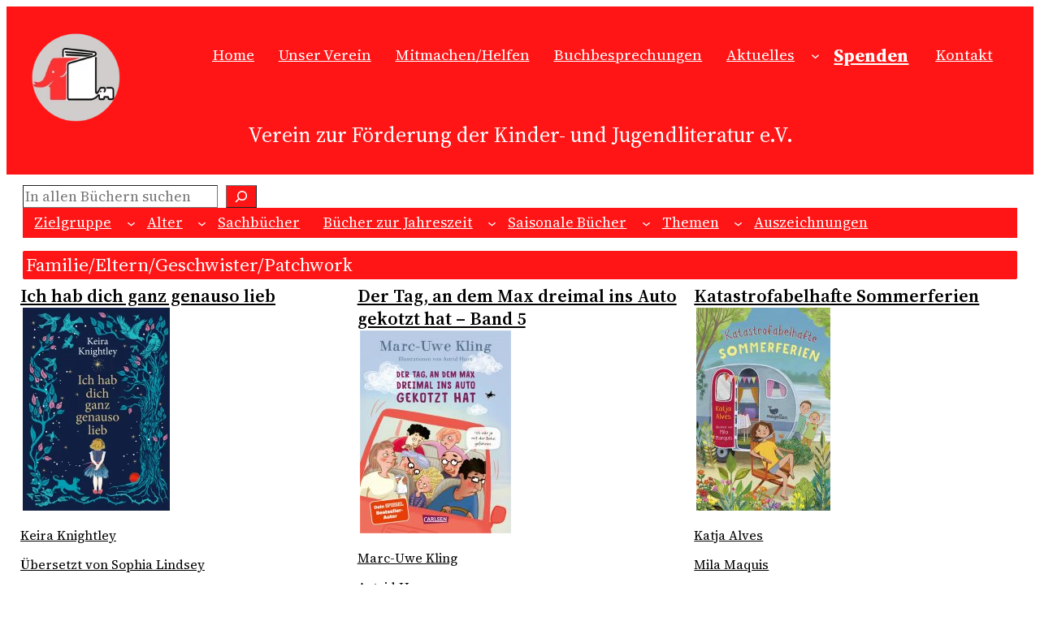

--- FILE ---
content_type: text/html; charset=UTF-8
request_url: https://kinderliteratur-verein.de/tag/familie/
body_size: 50317
content:
<!DOCTYPE html>
<html lang="de">
<head>
	<meta charset="UTF-8" />
	<meta name="viewport" content="width=device-width, initial-scale=1" />

<!-- The SEO Framework von Sybre Waaijer -->
<meta name="robots" content="max-snippet:-1,max-image-preview:large,max-video-preview:-1" />
<link rel="canonical" href="https://kinderliteratur-verein.de/tag/familie/" />
<link rel="next" href="https://kinderliteratur-verein.de/tag/familie/page/2/" />
<script type="application/ld+json">{"@context":"https://schema.org","@graph":[{"@type":"WebSite","@id":"https://kinderliteratur-verein.de/#/schema/WebSite","url":"https://kinderliteratur-verein.de/","name":"Verein zur Förderung der Kinder- und Jugendliteratur e.V.","inLanguage":"de","potentialAction":{"@type":"SearchAction","target":{"@type":"EntryPoint","urlTemplate":"https://kinderliteratur-verein.de/search/{search_term_string}/"},"query-input":"required name=search_term_string"},"publisher":{"@type":"Organization","@id":"https://kinderliteratur-verein.de/#/schema/Organization","name":"Verein zur Förderung der Kinder- und Jugendliteratur e.V.","url":"https://kinderliteratur-verein.de/","logo":{"@type":"ImageObject","url":"https://kinderliteratur-verein.de/wp-content/uploads/2023/10/elefantgraut-1920w.webp","contentUrl":"https://kinderliteratur-verein.de/wp-content/uploads/2023/10/elefantgraut-1920w.webp","width":403,"height":405,"contentSize":"11094"}}},{"@type":"CollectionPage","@id":"https://kinderliteratur-verein.de/tag/familie/","url":"https://kinderliteratur-verein.de/tag/familie/","name":"Schlagwort: Familie/Eltern/Geschwister/Patchwork - Verein zur Förderung der Kinder- und Jugendliteratur e.V.","inLanguage":"de","isPartOf":{"@id":"https://kinderliteratur-verein.de/#/schema/WebSite"},"breadcrumb":{"@type":"BreadcrumbList","@id":"https://kinderliteratur-verein.de/#/schema/BreadcrumbList","itemListElement":[{"@type":"ListItem","position":1,"item":"https://kinderliteratur-verein.de/","name":"Verein zur Förderung der Kinder- und Jugendliteratur e.V."},{"@type":"ListItem","position":2,"name":"Schlagwort: Familie/Eltern/Geschwister/Patchwork"}]}}]}</script>
<!-- / The SEO Framework von Sybre Waaijer | 3.53ms meta | 2.59ms boot -->

<title>Schlagwort: Familie/Eltern/Geschwister/Patchwork - Verein zur Förderung der Kinder- und Jugendliteratur e.V.</title>
<link rel="alternate" type="application/rss+xml" title="Verein zur F&ouml;rderung der Kinder- und Jugendliteratur e.V. &raquo; Feed" href="https://kinderliteratur-verein.de/feed/" />
<link rel="alternate" type="application/rss+xml" title="Verein zur F&ouml;rderung der Kinder- und Jugendliteratur e.V. &raquo; Kommentar-Feed" href="https://kinderliteratur-verein.de/comments/feed/" />
<link rel="alternate" type="application/rss+xml" title="Verein zur F&ouml;rderung der Kinder- und Jugendliteratur e.V. &raquo; Familie/Eltern/Geschwister/Patchwork Schlagwort-Feed" href="https://kinderliteratur-verein.de/tag/familie/feed/" />
<style id='wp-img-auto-sizes-contain-inline-css'>
img:is([sizes=auto i],[sizes^="auto," i]){contain-intrinsic-size:3000px 1500px}
/*# sourceURL=wp-img-auto-sizes-contain-inline-css */
</style>
<style id='wp-block-site-logo-inline-css'>
.wp-block-site-logo{box-sizing:border-box;line-height:0}.wp-block-site-logo a{display:inline-block;line-height:0}.wp-block-site-logo.is-default-size img{height:auto;width:120px}.wp-block-site-logo img{height:auto;max-width:100%}.wp-block-site-logo a,.wp-block-site-logo img{border-radius:inherit}.wp-block-site-logo.aligncenter{margin-left:auto;margin-right:auto;text-align:center}:root :where(.wp-block-site-logo.is-style-rounded){border-radius:9999px}
/*# sourceURL=https://kinderliteratur-verein.de/wp-includes/blocks/site-logo/style.min.css */
</style>
<style id='wp-block-navigation-link-inline-css'>
.wp-block-navigation .wp-block-navigation-item__label{overflow-wrap:break-word}.wp-block-navigation .wp-block-navigation-item__description{display:none}.link-ui-tools{outline:1px solid #f0f0f0;padding:8px}.link-ui-block-inserter{padding-top:8px}.link-ui-block-inserter__back{margin-left:8px;text-transform:uppercase}
/*# sourceURL=https://kinderliteratur-verein.de/wp-includes/blocks/navigation-link/style.min.css */
</style>
<style id='wp-block-navigation-inline-css'>
.wp-block-navigation{position:relative}.wp-block-navigation ul{margin-bottom:0;margin-left:0;margin-top:0;padding-left:0}.wp-block-navigation ul,.wp-block-navigation ul li{list-style:none;padding:0}.wp-block-navigation .wp-block-navigation-item{align-items:center;background-color:inherit;display:flex;position:relative}.wp-block-navigation .wp-block-navigation-item .wp-block-navigation__submenu-container:empty{display:none}.wp-block-navigation .wp-block-navigation-item__content{display:block;z-index:1}.wp-block-navigation .wp-block-navigation-item__content.wp-block-navigation-item__content{color:inherit}.wp-block-navigation.has-text-decoration-underline .wp-block-navigation-item__content,.wp-block-navigation.has-text-decoration-underline .wp-block-navigation-item__content:active,.wp-block-navigation.has-text-decoration-underline .wp-block-navigation-item__content:focus{text-decoration:underline}.wp-block-navigation.has-text-decoration-line-through .wp-block-navigation-item__content,.wp-block-navigation.has-text-decoration-line-through .wp-block-navigation-item__content:active,.wp-block-navigation.has-text-decoration-line-through .wp-block-navigation-item__content:focus{text-decoration:line-through}.wp-block-navigation :where(a),.wp-block-navigation :where(a:active),.wp-block-navigation :where(a:focus){text-decoration:none}.wp-block-navigation .wp-block-navigation__submenu-icon{align-self:center;background-color:inherit;border:none;color:currentColor;display:inline-block;font-size:inherit;height:.6em;line-height:0;margin-left:.25em;padding:0;width:.6em}.wp-block-navigation .wp-block-navigation__submenu-icon svg{display:inline-block;stroke:currentColor;height:inherit;margin-top:.075em;width:inherit}.wp-block-navigation{--navigation-layout-justification-setting:flex-start;--navigation-layout-direction:row;--navigation-layout-wrap:wrap;--navigation-layout-justify:flex-start;--navigation-layout-align:center}.wp-block-navigation.is-vertical{--navigation-layout-direction:column;--navigation-layout-justify:initial;--navigation-layout-align:flex-start}.wp-block-navigation.no-wrap{--navigation-layout-wrap:nowrap}.wp-block-navigation.items-justified-center{--navigation-layout-justification-setting:center;--navigation-layout-justify:center}.wp-block-navigation.items-justified-center.is-vertical{--navigation-layout-align:center}.wp-block-navigation.items-justified-right{--navigation-layout-justification-setting:flex-end;--navigation-layout-justify:flex-end}.wp-block-navigation.items-justified-right.is-vertical{--navigation-layout-align:flex-end}.wp-block-navigation.items-justified-space-between{--navigation-layout-justification-setting:space-between;--navigation-layout-justify:space-between}.wp-block-navigation .has-child .wp-block-navigation__submenu-container{align-items:normal;background-color:inherit;color:inherit;display:flex;flex-direction:column;opacity:0;position:absolute;z-index:2}@media not (prefers-reduced-motion){.wp-block-navigation .has-child .wp-block-navigation__submenu-container{transition:opacity .1s linear}}.wp-block-navigation .has-child .wp-block-navigation__submenu-container{height:0;overflow:hidden;visibility:hidden;width:0}.wp-block-navigation .has-child .wp-block-navigation__submenu-container>.wp-block-navigation-item>.wp-block-navigation-item__content{display:flex;flex-grow:1;padding:.5em 1em}.wp-block-navigation .has-child .wp-block-navigation__submenu-container>.wp-block-navigation-item>.wp-block-navigation-item__content .wp-block-navigation__submenu-icon{margin-left:auto;margin-right:0}.wp-block-navigation .has-child .wp-block-navigation__submenu-container .wp-block-navigation-item__content{margin:0}.wp-block-navigation .has-child .wp-block-navigation__submenu-container{left:-1px;top:100%}@media (min-width:782px){.wp-block-navigation .has-child .wp-block-navigation__submenu-container .wp-block-navigation__submenu-container{left:100%;top:-1px}.wp-block-navigation .has-child .wp-block-navigation__submenu-container .wp-block-navigation__submenu-container:before{background:#0000;content:"";display:block;height:100%;position:absolute;right:100%;width:.5em}.wp-block-navigation .has-child .wp-block-navigation__submenu-container .wp-block-navigation__submenu-icon{margin-right:.25em}.wp-block-navigation .has-child .wp-block-navigation__submenu-container .wp-block-navigation__submenu-icon svg{transform:rotate(-90deg)}}.wp-block-navigation .has-child .wp-block-navigation-submenu__toggle[aria-expanded=true]~.wp-block-navigation__submenu-container,.wp-block-navigation .has-child:not(.open-on-click):hover>.wp-block-navigation__submenu-container,.wp-block-navigation .has-child:not(.open-on-click):not(.open-on-hover-click):focus-within>.wp-block-navigation__submenu-container{height:auto;min-width:200px;opacity:1;overflow:visible;visibility:visible;width:auto}.wp-block-navigation.has-background .has-child .wp-block-navigation__submenu-container{left:0;top:100%}@media (min-width:782px){.wp-block-navigation.has-background .has-child .wp-block-navigation__submenu-container .wp-block-navigation__submenu-container{left:100%;top:0}}.wp-block-navigation-submenu{display:flex;position:relative}.wp-block-navigation-submenu .wp-block-navigation__submenu-icon svg{stroke:currentColor}button.wp-block-navigation-item__content{background-color:initial;border:none;color:currentColor;font-family:inherit;font-size:inherit;font-style:inherit;font-weight:inherit;letter-spacing:inherit;line-height:inherit;text-align:left;text-transform:inherit}.wp-block-navigation-submenu__toggle{cursor:pointer}.wp-block-navigation-submenu__toggle[aria-expanded=true]+.wp-block-navigation__submenu-icon>svg,.wp-block-navigation-submenu__toggle[aria-expanded=true]>svg{transform:rotate(180deg)}.wp-block-navigation-item.open-on-click .wp-block-navigation-submenu__toggle{padding-left:0;padding-right:.85em}.wp-block-navigation-item.open-on-click .wp-block-navigation-submenu__toggle+.wp-block-navigation__submenu-icon{margin-left:-.6em;pointer-events:none}.wp-block-navigation-item.open-on-click button.wp-block-navigation-item__content:not(.wp-block-navigation-submenu__toggle){padding:0}.wp-block-navigation .wp-block-page-list,.wp-block-navigation__container,.wp-block-navigation__responsive-close,.wp-block-navigation__responsive-container,.wp-block-navigation__responsive-container-content,.wp-block-navigation__responsive-dialog{gap:inherit}:where(.wp-block-navigation.has-background .wp-block-navigation-item a:not(.wp-element-button)),:where(.wp-block-navigation.has-background .wp-block-navigation-submenu a:not(.wp-element-button)){padding:.5em 1em}:where(.wp-block-navigation .wp-block-navigation__submenu-container .wp-block-navigation-item a:not(.wp-element-button)),:where(.wp-block-navigation .wp-block-navigation__submenu-container .wp-block-navigation-submenu a:not(.wp-element-button)),:where(.wp-block-navigation .wp-block-navigation__submenu-container .wp-block-navigation-submenu button.wp-block-navigation-item__content),:where(.wp-block-navigation .wp-block-navigation__submenu-container .wp-block-pages-list__item button.wp-block-navigation-item__content){padding:.5em 1em}.wp-block-navigation.items-justified-right .wp-block-navigation__container .has-child .wp-block-navigation__submenu-container,.wp-block-navigation.items-justified-right .wp-block-page-list>.has-child .wp-block-navigation__submenu-container,.wp-block-navigation.items-justified-space-between .wp-block-page-list>.has-child:last-child .wp-block-navigation__submenu-container,.wp-block-navigation.items-justified-space-between>.wp-block-navigation__container>.has-child:last-child .wp-block-navigation__submenu-container{left:auto;right:0}.wp-block-navigation.items-justified-right .wp-block-navigation__container .has-child .wp-block-navigation__submenu-container .wp-block-navigation__submenu-container,.wp-block-navigation.items-justified-right .wp-block-page-list>.has-child .wp-block-navigation__submenu-container .wp-block-navigation__submenu-container,.wp-block-navigation.items-justified-space-between .wp-block-page-list>.has-child:last-child .wp-block-navigation__submenu-container .wp-block-navigation__submenu-container,.wp-block-navigation.items-justified-space-between>.wp-block-navigation__container>.has-child:last-child .wp-block-navigation__submenu-container .wp-block-navigation__submenu-container{left:-1px;right:-1px}@media (min-width:782px){.wp-block-navigation.items-justified-right .wp-block-navigation__container .has-child .wp-block-navigation__submenu-container .wp-block-navigation__submenu-container,.wp-block-navigation.items-justified-right .wp-block-page-list>.has-child .wp-block-navigation__submenu-container .wp-block-navigation__submenu-container,.wp-block-navigation.items-justified-space-between .wp-block-page-list>.has-child:last-child .wp-block-navigation__submenu-container .wp-block-navigation__submenu-container,.wp-block-navigation.items-justified-space-between>.wp-block-navigation__container>.has-child:last-child .wp-block-navigation__submenu-container .wp-block-navigation__submenu-container{left:auto;right:100%}}.wp-block-navigation:not(.has-background) .wp-block-navigation__submenu-container{background-color:#fff;border:1px solid #00000026}.wp-block-navigation.has-background .wp-block-navigation__submenu-container{background-color:inherit}.wp-block-navigation:not(.has-text-color) .wp-block-navigation__submenu-container{color:#000}.wp-block-navigation__container{align-items:var(--navigation-layout-align,initial);display:flex;flex-direction:var(--navigation-layout-direction,initial);flex-wrap:var(--navigation-layout-wrap,wrap);justify-content:var(--navigation-layout-justify,initial);list-style:none;margin:0;padding-left:0}.wp-block-navigation__container .is-responsive{display:none}.wp-block-navigation__container:only-child,.wp-block-page-list:only-child{flex-grow:1}@keyframes overlay-menu__fade-in-animation{0%{opacity:0;transform:translateY(.5em)}to{opacity:1;transform:translateY(0)}}.wp-block-navigation__responsive-container{bottom:0;display:none;left:0;position:fixed;right:0;top:0}.wp-block-navigation__responsive-container :where(.wp-block-navigation-item a){color:inherit}.wp-block-navigation__responsive-container .wp-block-navigation__responsive-container-content{align-items:var(--navigation-layout-align,initial);display:flex;flex-direction:var(--navigation-layout-direction,initial);flex-wrap:var(--navigation-layout-wrap,wrap);justify-content:var(--navigation-layout-justify,initial)}.wp-block-navigation__responsive-container:not(.is-menu-open.is-menu-open){background-color:inherit!important;color:inherit!important}.wp-block-navigation__responsive-container.is-menu-open{background-color:inherit;display:flex;flex-direction:column}@media not (prefers-reduced-motion){.wp-block-navigation__responsive-container.is-menu-open{animation:overlay-menu__fade-in-animation .1s ease-out;animation-fill-mode:forwards}}.wp-block-navigation__responsive-container.is-menu-open{overflow:auto;padding:clamp(1rem,var(--wp--style--root--padding-top),20rem) clamp(1rem,var(--wp--style--root--padding-right),20rem) clamp(1rem,var(--wp--style--root--padding-bottom),20rem) clamp(1rem,var(--wp--style--root--padding-left),20rem);z-index:100000}.wp-block-navigation__responsive-container.is-menu-open .wp-block-navigation__responsive-container-content{align-items:var(--navigation-layout-justification-setting,inherit);display:flex;flex-direction:column;flex-wrap:nowrap;overflow:visible;padding-top:calc(2rem + 24px)}.wp-block-navigation__responsive-container.is-menu-open .wp-block-navigation__responsive-container-content,.wp-block-navigation__responsive-container.is-menu-open .wp-block-navigation__responsive-container-content .wp-block-navigation__container,.wp-block-navigation__responsive-container.is-menu-open .wp-block-navigation__responsive-container-content .wp-block-page-list{justify-content:flex-start}.wp-block-navigation__responsive-container.is-menu-open .wp-block-navigation__responsive-container-content .wp-block-navigation__submenu-icon{display:none}.wp-block-navigation__responsive-container.is-menu-open .wp-block-navigation__responsive-container-content .has-child .wp-block-navigation__submenu-container{border:none;height:auto;min-width:200px;opacity:1;overflow:initial;padding-left:2rem;padding-right:2rem;position:static;visibility:visible;width:auto}.wp-block-navigation__responsive-container.is-menu-open .wp-block-navigation__responsive-container-content .wp-block-navigation__container,.wp-block-navigation__responsive-container.is-menu-open .wp-block-navigation__responsive-container-content .wp-block-navigation__submenu-container{gap:inherit}.wp-block-navigation__responsive-container.is-menu-open .wp-block-navigation__responsive-container-content .wp-block-navigation__submenu-container{padding-top:var(--wp--style--block-gap,2em)}.wp-block-navigation__responsive-container.is-menu-open .wp-block-navigation__responsive-container-content .wp-block-navigation-item__content{padding:0}.wp-block-navigation__responsive-container.is-menu-open .wp-block-navigation__responsive-container-content .wp-block-navigation-item,.wp-block-navigation__responsive-container.is-menu-open .wp-block-navigation__responsive-container-content .wp-block-navigation__container,.wp-block-navigation__responsive-container.is-menu-open .wp-block-navigation__responsive-container-content .wp-block-page-list{align-items:var(--navigation-layout-justification-setting,initial);display:flex;flex-direction:column}.wp-block-navigation__responsive-container.is-menu-open .wp-block-navigation-item,.wp-block-navigation__responsive-container.is-menu-open .wp-block-navigation-item .wp-block-navigation__submenu-container,.wp-block-navigation__responsive-container.is-menu-open .wp-block-navigation__container,.wp-block-navigation__responsive-container.is-menu-open .wp-block-page-list{background:#0000!important;color:inherit!important}.wp-block-navigation__responsive-container.is-menu-open .wp-block-navigation__submenu-container.wp-block-navigation__submenu-container.wp-block-navigation__submenu-container.wp-block-navigation__submenu-container{left:auto;right:auto}@media (min-width:600px){.wp-block-navigation__responsive-container:not(.hidden-by-default):not(.is-menu-open){background-color:inherit;display:block;position:relative;width:100%;z-index:auto}.wp-block-navigation__responsive-container:not(.hidden-by-default):not(.is-menu-open) .wp-block-navigation__responsive-container-close{display:none}.wp-block-navigation__responsive-container.is-menu-open .wp-block-navigation__submenu-container.wp-block-navigation__submenu-container.wp-block-navigation__submenu-container.wp-block-navigation__submenu-container{left:0}}.wp-block-navigation:not(.has-background) .wp-block-navigation__responsive-container.is-menu-open{background-color:#fff}.wp-block-navigation:not(.has-text-color) .wp-block-navigation__responsive-container.is-menu-open{color:#000}.wp-block-navigation__toggle_button_label{font-size:1rem;font-weight:700}.wp-block-navigation__responsive-container-close,.wp-block-navigation__responsive-container-open{background:#0000;border:none;color:currentColor;cursor:pointer;margin:0;padding:0;text-transform:inherit;vertical-align:middle}.wp-block-navigation__responsive-container-close svg,.wp-block-navigation__responsive-container-open svg{fill:currentColor;display:block;height:24px;pointer-events:none;width:24px}.wp-block-navigation__responsive-container-open{display:flex}.wp-block-navigation__responsive-container-open.wp-block-navigation__responsive-container-open.wp-block-navigation__responsive-container-open{font-family:inherit;font-size:inherit;font-weight:inherit}@media (min-width:600px){.wp-block-navigation__responsive-container-open:not(.always-shown){display:none}}.wp-block-navigation__responsive-container-close{position:absolute;right:0;top:0;z-index:2}.wp-block-navigation__responsive-container-close.wp-block-navigation__responsive-container-close.wp-block-navigation__responsive-container-close{font-family:inherit;font-size:inherit;font-weight:inherit}.wp-block-navigation__responsive-close{width:100%}.has-modal-open .wp-block-navigation__responsive-close{margin-left:auto;margin-right:auto;max-width:var(--wp--style--global--wide-size,100%)}.wp-block-navigation__responsive-close:focus{outline:none}.is-menu-open .wp-block-navigation__responsive-close,.is-menu-open .wp-block-navigation__responsive-container-content,.is-menu-open .wp-block-navigation__responsive-dialog{box-sizing:border-box}.wp-block-navigation__responsive-dialog{position:relative}.has-modal-open .admin-bar .is-menu-open .wp-block-navigation__responsive-dialog{margin-top:46px}@media (min-width:782px){.has-modal-open .admin-bar .is-menu-open .wp-block-navigation__responsive-dialog{margin-top:32px}}html.has-modal-open{overflow:hidden}
/*# sourceURL=https://kinderliteratur-verein.de/wp-includes/blocks/navigation/style.min.css */
</style>
<style id='wp-block-group-inline-css'>
.wp-block-group{box-sizing:border-box}:where(.wp-block-group.wp-block-group-is-layout-constrained){position:relative}
/*# sourceURL=https://kinderliteratur-verein.de/wp-includes/blocks/group/style.min.css */
</style>
<style id='wp-block-paragraph-inline-css'>
.is-small-text{font-size:.875em}.is-regular-text{font-size:1em}.is-large-text{font-size:2.25em}.is-larger-text{font-size:3em}.has-drop-cap:not(:focus):first-letter{float:left;font-size:8.4em;font-style:normal;font-weight:100;line-height:.68;margin:.05em .1em 0 0;text-transform:uppercase}body.rtl .has-drop-cap:not(:focus):first-letter{float:none;margin-left:.1em}p.has-drop-cap.has-background{overflow:hidden}:root :where(p.has-background){padding:1.25em 2.375em}:where(p.has-text-color:not(.has-link-color)) a{color:inherit}p.has-text-align-left[style*="writing-mode:vertical-lr"],p.has-text-align-right[style*="writing-mode:vertical-rl"]{rotate:180deg}
/*# sourceURL=https://kinderliteratur-verein.de/wp-includes/blocks/paragraph/style.min.css */
</style>
<link rel='stylesheet' id='wp-block-cover-css' href='https://kinderliteratur-verein.de/wp-includes/blocks/cover/style.min.css?ver=6.9' media='all' />
<style id='wp-block-search-inline-css'>
.wp-block-search__button{margin-left:10px;word-break:normal}.wp-block-search__button.has-icon{line-height:0}.wp-block-search__button svg{height:1.25em;min-height:24px;min-width:24px;width:1.25em;fill:currentColor;vertical-align:text-bottom}:where(.wp-block-search__button){border:1px solid #ccc;padding:6px 10px}.wp-block-search__inside-wrapper{display:flex;flex:auto;flex-wrap:nowrap;max-width:100%}.wp-block-search__label{width:100%}.wp-block-search.wp-block-search__button-only .wp-block-search__button{box-sizing:border-box;display:flex;flex-shrink:0;justify-content:center;margin-left:0;max-width:100%}.wp-block-search.wp-block-search__button-only .wp-block-search__inside-wrapper{min-width:0!important;transition-property:width}.wp-block-search.wp-block-search__button-only .wp-block-search__input{flex-basis:100%;transition-duration:.3s}.wp-block-search.wp-block-search__button-only.wp-block-search__searchfield-hidden,.wp-block-search.wp-block-search__button-only.wp-block-search__searchfield-hidden .wp-block-search__inside-wrapper{overflow:hidden}.wp-block-search.wp-block-search__button-only.wp-block-search__searchfield-hidden .wp-block-search__input{border-left-width:0!important;border-right-width:0!important;flex-basis:0;flex-grow:0;margin:0;min-width:0!important;padding-left:0!important;padding-right:0!important;width:0!important}:where(.wp-block-search__input){appearance:none;border:1px solid #949494;flex-grow:1;font-family:inherit;font-size:inherit;font-style:inherit;font-weight:inherit;letter-spacing:inherit;line-height:inherit;margin-left:0;margin-right:0;min-width:3rem;padding:8px;text-decoration:unset!important;text-transform:inherit}:where(.wp-block-search__button-inside .wp-block-search__inside-wrapper){background-color:#fff;border:1px solid #949494;box-sizing:border-box;padding:4px}:where(.wp-block-search__button-inside .wp-block-search__inside-wrapper) .wp-block-search__input{border:none;border-radius:0;padding:0 4px}:where(.wp-block-search__button-inside .wp-block-search__inside-wrapper) .wp-block-search__input:focus{outline:none}:where(.wp-block-search__button-inside .wp-block-search__inside-wrapper) :where(.wp-block-search__button){padding:4px 8px}.wp-block-search.aligncenter .wp-block-search__inside-wrapper{margin:auto}.wp-block[data-align=right] .wp-block-search.wp-block-search__button-only .wp-block-search__inside-wrapper{float:right}
/*# sourceURL=https://kinderliteratur-verein.de/wp-includes/blocks/search/style.min.css */
</style>
<style id='wp-block-query-title-inline-css'>
.wp-block-query-title{box-sizing:border-box}
/*# sourceURL=https://kinderliteratur-verein.de/wp-includes/blocks/query-title/style.min.css */
</style>
<style id='wp-block-post-title-inline-css'>
.wp-block-post-title{box-sizing:border-box;word-break:break-word}.wp-block-post-title :where(a){display:inline-block;font-family:inherit;font-size:inherit;font-style:inherit;font-weight:inherit;letter-spacing:inherit;line-height:inherit;text-decoration:inherit}
/*# sourceURL=https://kinderliteratur-verein.de/wp-includes/blocks/post-title/style.min.css */
</style>
<style id='wp-block-post-featured-image-inline-css'>
.wp-block-post-featured-image{margin-left:0;margin-right:0}.wp-block-post-featured-image a{display:block;height:100%}.wp-block-post-featured-image :where(img){box-sizing:border-box;height:auto;max-width:100%;vertical-align:bottom;width:100%}.wp-block-post-featured-image.alignfull img,.wp-block-post-featured-image.alignwide img{width:100%}.wp-block-post-featured-image .wp-block-post-featured-image__overlay.has-background-dim{background-color:#000;inset:0;position:absolute}.wp-block-post-featured-image{position:relative}.wp-block-post-featured-image .wp-block-post-featured-image__overlay.has-background-gradient{background-color:initial}.wp-block-post-featured-image .wp-block-post-featured-image__overlay.has-background-dim-0{opacity:0}.wp-block-post-featured-image .wp-block-post-featured-image__overlay.has-background-dim-10{opacity:.1}.wp-block-post-featured-image .wp-block-post-featured-image__overlay.has-background-dim-20{opacity:.2}.wp-block-post-featured-image .wp-block-post-featured-image__overlay.has-background-dim-30{opacity:.3}.wp-block-post-featured-image .wp-block-post-featured-image__overlay.has-background-dim-40{opacity:.4}.wp-block-post-featured-image .wp-block-post-featured-image__overlay.has-background-dim-50{opacity:.5}.wp-block-post-featured-image .wp-block-post-featured-image__overlay.has-background-dim-60{opacity:.6}.wp-block-post-featured-image .wp-block-post-featured-image__overlay.has-background-dim-70{opacity:.7}.wp-block-post-featured-image .wp-block-post-featured-image__overlay.has-background-dim-80{opacity:.8}.wp-block-post-featured-image .wp-block-post-featured-image__overlay.has-background-dim-90{opacity:.9}.wp-block-post-featured-image .wp-block-post-featured-image__overlay.has-background-dim-100{opacity:1}.wp-block-post-featured-image:where(.alignleft,.alignright){width:100%}
/*# sourceURL=https://kinderliteratur-verein.de/wp-includes/blocks/post-featured-image/style.min.css */
</style>
<style id='wp-block-preformatted-inline-css'>
.wp-block-preformatted{box-sizing:border-box;white-space:pre-wrap}:where(.wp-block-preformatted.has-background){padding:1.25em 2.375em}
/*# sourceURL=https://kinderliteratur-verein.de/wp-includes/blocks/preformatted/style.min.css */
</style>
<link rel='stylesheet' id='lightweight-accordion-css' href='https://kinderliteratur-verein.de/wp-content/plugins/lightweight-accordion/css/min/lightweight-accordion.min.css?ver=1.6.0' media='all' />
<style id='wp-block-post-content-inline-css'>
.wp-block-post-content{display:flow-root}
/*# sourceURL=https://kinderliteratur-verein.de/wp-includes/blocks/post-content/style.min.css */
</style>
<style id='wp-block-post-terms-inline-css'>
.wp-block-post-terms{box-sizing:border-box}.wp-block-post-terms .wp-block-post-terms__separator{white-space:pre-wrap}
/*# sourceURL=https://kinderliteratur-verein.de/wp-includes/blocks/post-terms/style.min.css */
</style>
<style id='wp-block-post-template-inline-css'>
.wp-block-post-template{box-sizing:border-box;list-style:none;margin-bottom:0;margin-top:0;max-width:100%;padding:0}.wp-block-post-template.is-flex-container{display:flex;flex-direction:row;flex-wrap:wrap;gap:1.25em}.wp-block-post-template.is-flex-container>li{margin:0;width:100%}@media (min-width:600px){.wp-block-post-template.is-flex-container.is-flex-container.columns-2>li{width:calc(50% - .625em)}.wp-block-post-template.is-flex-container.is-flex-container.columns-3>li{width:calc(33.33333% - .83333em)}.wp-block-post-template.is-flex-container.is-flex-container.columns-4>li{width:calc(25% - .9375em)}.wp-block-post-template.is-flex-container.is-flex-container.columns-5>li{width:calc(20% - 1em)}.wp-block-post-template.is-flex-container.is-flex-container.columns-6>li{width:calc(16.66667% - 1.04167em)}}@media (max-width:600px){.wp-block-post-template-is-layout-grid.wp-block-post-template-is-layout-grid.wp-block-post-template-is-layout-grid.wp-block-post-template-is-layout-grid{grid-template-columns:1fr}}.wp-block-post-template-is-layout-constrained>li>.alignright,.wp-block-post-template-is-layout-flow>li>.alignright{float:right;margin-inline-end:0;margin-inline-start:2em}.wp-block-post-template-is-layout-constrained>li>.alignleft,.wp-block-post-template-is-layout-flow>li>.alignleft{float:left;margin-inline-end:2em;margin-inline-start:0}.wp-block-post-template-is-layout-constrained>li>.aligncenter,.wp-block-post-template-is-layout-flow>li>.aligncenter{margin-inline-end:auto;margin-inline-start:auto}
/*# sourceURL=https://kinderliteratur-verein.de/wp-includes/blocks/post-template/style.min.css */
</style>
<style id='wp-block-query-pagination-inline-css'>
.wp-block-query-pagination.is-content-justification-space-between>.wp-block-query-pagination-next:last-of-type{margin-inline-start:auto}.wp-block-query-pagination.is-content-justification-space-between>.wp-block-query-pagination-previous:first-child{margin-inline-end:auto}.wp-block-query-pagination .wp-block-query-pagination-previous-arrow{display:inline-block;margin-right:1ch}.wp-block-query-pagination .wp-block-query-pagination-previous-arrow:not(.is-arrow-chevron){transform:scaleX(1)}.wp-block-query-pagination .wp-block-query-pagination-next-arrow{display:inline-block;margin-left:1ch}.wp-block-query-pagination .wp-block-query-pagination-next-arrow:not(.is-arrow-chevron){transform:scaleX(1)}.wp-block-query-pagination.aligncenter{justify-content:center}
/*# sourceURL=https://kinderliteratur-verein.de/wp-includes/blocks/query-pagination/style.min.css */
</style>
<style id='wp-block-image-inline-css'>
.wp-block-image>a,.wp-block-image>figure>a{display:inline-block}.wp-block-image img{box-sizing:border-box;height:auto;max-width:100%;vertical-align:bottom}@media not (prefers-reduced-motion){.wp-block-image img.hide{visibility:hidden}.wp-block-image img.show{animation:show-content-image .4s}}.wp-block-image[style*=border-radius] img,.wp-block-image[style*=border-radius]>a{border-radius:inherit}.wp-block-image.has-custom-border img{box-sizing:border-box}.wp-block-image.aligncenter{text-align:center}.wp-block-image.alignfull>a,.wp-block-image.alignwide>a{width:100%}.wp-block-image.alignfull img,.wp-block-image.alignwide img{height:auto;width:100%}.wp-block-image .aligncenter,.wp-block-image .alignleft,.wp-block-image .alignright,.wp-block-image.aligncenter,.wp-block-image.alignleft,.wp-block-image.alignright{display:table}.wp-block-image .aligncenter>figcaption,.wp-block-image .alignleft>figcaption,.wp-block-image .alignright>figcaption,.wp-block-image.aligncenter>figcaption,.wp-block-image.alignleft>figcaption,.wp-block-image.alignright>figcaption{caption-side:bottom;display:table-caption}.wp-block-image .alignleft{float:left;margin:.5em 1em .5em 0}.wp-block-image .alignright{float:right;margin:.5em 0 .5em 1em}.wp-block-image .aligncenter{margin-left:auto;margin-right:auto}.wp-block-image :where(figcaption){margin-bottom:1em;margin-top:.5em}.wp-block-image.is-style-circle-mask img{border-radius:9999px}@supports ((-webkit-mask-image:none) or (mask-image:none)) or (-webkit-mask-image:none){.wp-block-image.is-style-circle-mask img{border-radius:0;-webkit-mask-image:url('data:image/svg+xml;utf8,<svg viewBox="0 0 100 100" xmlns="http://www.w3.org/2000/svg"><circle cx="50" cy="50" r="50"/></svg>');mask-image:url('data:image/svg+xml;utf8,<svg viewBox="0 0 100 100" xmlns="http://www.w3.org/2000/svg"><circle cx="50" cy="50" r="50"/></svg>');mask-mode:alpha;-webkit-mask-position:center;mask-position:center;-webkit-mask-repeat:no-repeat;mask-repeat:no-repeat;-webkit-mask-size:contain;mask-size:contain}}:root :where(.wp-block-image.is-style-rounded img,.wp-block-image .is-style-rounded img){border-radius:9999px}.wp-block-image figure{margin:0}.wp-lightbox-container{display:flex;flex-direction:column;position:relative}.wp-lightbox-container img{cursor:zoom-in}.wp-lightbox-container img:hover+button{opacity:1}.wp-lightbox-container button{align-items:center;backdrop-filter:blur(16px) saturate(180%);background-color:#5a5a5a40;border:none;border-radius:4px;cursor:zoom-in;display:flex;height:20px;justify-content:center;opacity:0;padding:0;position:absolute;right:16px;text-align:center;top:16px;width:20px;z-index:100}@media not (prefers-reduced-motion){.wp-lightbox-container button{transition:opacity .2s ease}}.wp-lightbox-container button:focus-visible{outline:3px auto #5a5a5a40;outline:3px auto -webkit-focus-ring-color;outline-offset:3px}.wp-lightbox-container button:hover{cursor:pointer;opacity:1}.wp-lightbox-container button:focus{opacity:1}.wp-lightbox-container button:focus,.wp-lightbox-container button:hover,.wp-lightbox-container button:not(:hover):not(:active):not(.has-background){background-color:#5a5a5a40;border:none}.wp-lightbox-overlay{box-sizing:border-box;cursor:zoom-out;height:100vh;left:0;overflow:hidden;position:fixed;top:0;visibility:hidden;width:100%;z-index:100000}.wp-lightbox-overlay .close-button{align-items:center;cursor:pointer;display:flex;justify-content:center;min-height:40px;min-width:40px;padding:0;position:absolute;right:calc(env(safe-area-inset-right) + 16px);top:calc(env(safe-area-inset-top) + 16px);z-index:5000000}.wp-lightbox-overlay .close-button:focus,.wp-lightbox-overlay .close-button:hover,.wp-lightbox-overlay .close-button:not(:hover):not(:active):not(.has-background){background:none;border:none}.wp-lightbox-overlay .lightbox-image-container{height:var(--wp--lightbox-container-height);left:50%;overflow:hidden;position:absolute;top:50%;transform:translate(-50%,-50%);transform-origin:top left;width:var(--wp--lightbox-container-width);z-index:9999999999}.wp-lightbox-overlay .wp-block-image{align-items:center;box-sizing:border-box;display:flex;height:100%;justify-content:center;margin:0;position:relative;transform-origin:0 0;width:100%;z-index:3000000}.wp-lightbox-overlay .wp-block-image img{height:var(--wp--lightbox-image-height);min-height:var(--wp--lightbox-image-height);min-width:var(--wp--lightbox-image-width);width:var(--wp--lightbox-image-width)}.wp-lightbox-overlay .wp-block-image figcaption{display:none}.wp-lightbox-overlay button{background:none;border:none}.wp-lightbox-overlay .scrim{background-color:#fff;height:100%;opacity:.9;position:absolute;width:100%;z-index:2000000}.wp-lightbox-overlay.active{visibility:visible}@media not (prefers-reduced-motion){.wp-lightbox-overlay.active{animation:turn-on-visibility .25s both}.wp-lightbox-overlay.active img{animation:turn-on-visibility .35s both}.wp-lightbox-overlay.show-closing-animation:not(.active){animation:turn-off-visibility .35s both}.wp-lightbox-overlay.show-closing-animation:not(.active) img{animation:turn-off-visibility .25s both}.wp-lightbox-overlay.zoom.active{animation:none;opacity:1;visibility:visible}.wp-lightbox-overlay.zoom.active .lightbox-image-container{animation:lightbox-zoom-in .4s}.wp-lightbox-overlay.zoom.active .lightbox-image-container img{animation:none}.wp-lightbox-overlay.zoom.active .scrim{animation:turn-on-visibility .4s forwards}.wp-lightbox-overlay.zoom.show-closing-animation:not(.active){animation:none}.wp-lightbox-overlay.zoom.show-closing-animation:not(.active) .lightbox-image-container{animation:lightbox-zoom-out .4s}.wp-lightbox-overlay.zoom.show-closing-animation:not(.active) .lightbox-image-container img{animation:none}.wp-lightbox-overlay.zoom.show-closing-animation:not(.active) .scrim{animation:turn-off-visibility .4s forwards}}@keyframes show-content-image{0%{visibility:hidden}99%{visibility:hidden}to{visibility:visible}}@keyframes turn-on-visibility{0%{opacity:0}to{opacity:1}}@keyframes turn-off-visibility{0%{opacity:1;visibility:visible}99%{opacity:0;visibility:visible}to{opacity:0;visibility:hidden}}@keyframes lightbox-zoom-in{0%{transform:translate(calc((-100vw + var(--wp--lightbox-scrollbar-width))/2 + var(--wp--lightbox-initial-left-position)),calc(-50vh + var(--wp--lightbox-initial-top-position))) scale(var(--wp--lightbox-scale))}to{transform:translate(-50%,-50%) scale(1)}}@keyframes lightbox-zoom-out{0%{transform:translate(-50%,-50%) scale(1);visibility:visible}99%{visibility:visible}to{transform:translate(calc((-100vw + var(--wp--lightbox-scrollbar-width))/2 + var(--wp--lightbox-initial-left-position)),calc(-50vh + var(--wp--lightbox-initial-top-position))) scale(var(--wp--lightbox-scale));visibility:hidden}}
/*# sourceURL=https://kinderliteratur-verein.de/wp-includes/blocks/image/style.min.css */
</style>
<style id='wp-block-columns-inline-css'>
.wp-block-columns{box-sizing:border-box;display:flex;flex-wrap:wrap!important}@media (min-width:782px){.wp-block-columns{flex-wrap:nowrap!important}}.wp-block-columns{align-items:normal!important}.wp-block-columns.are-vertically-aligned-top{align-items:flex-start}.wp-block-columns.are-vertically-aligned-center{align-items:center}.wp-block-columns.are-vertically-aligned-bottom{align-items:flex-end}@media (max-width:781px){.wp-block-columns:not(.is-not-stacked-on-mobile)>.wp-block-column{flex-basis:100%!important}}@media (min-width:782px){.wp-block-columns:not(.is-not-stacked-on-mobile)>.wp-block-column{flex-basis:0;flex-grow:1}.wp-block-columns:not(.is-not-stacked-on-mobile)>.wp-block-column[style*=flex-basis]{flex-grow:0}}.wp-block-columns.is-not-stacked-on-mobile{flex-wrap:nowrap!important}.wp-block-columns.is-not-stacked-on-mobile>.wp-block-column{flex-basis:0;flex-grow:1}.wp-block-columns.is-not-stacked-on-mobile>.wp-block-column[style*=flex-basis]{flex-grow:0}:where(.wp-block-columns){margin-bottom:1.75em}:where(.wp-block-columns.has-background){padding:1.25em 2.375em}.wp-block-column{flex-grow:1;min-width:0;overflow-wrap:break-word;word-break:break-word}.wp-block-column.is-vertically-aligned-top{align-self:flex-start}.wp-block-column.is-vertically-aligned-center{align-self:center}.wp-block-column.is-vertically-aligned-bottom{align-self:flex-end}.wp-block-column.is-vertically-aligned-stretch{align-self:stretch}.wp-block-column.is-vertically-aligned-bottom,.wp-block-column.is-vertically-aligned-center,.wp-block-column.is-vertically-aligned-top{width:100%}
/*# sourceURL=https://kinderliteratur-verein.de/wp-includes/blocks/columns/style.min.css */
</style>
<link rel='stylesheet' id='pt-cv-public-style-css' href='https://kinderliteratur-verein.de/wp-content/plugins/content-views-query-and-display-post-page/public/assets/css/cv.css?ver=4.2.1' media='all' />
<link rel='stylesheet' id='pt-cv-public-pro-style-css' href='https://kinderliteratur-verein.de/wp-content/plugins/pt-content-views-pro/public/assets/css/cvpro.min.css?ver=7.2.2' media='all' />
<style id='wp-emoji-styles-inline-css'>

	img.wp-smiley, img.emoji {
		display: inline !important;
		border: none !important;
		box-shadow: none !important;
		height: 1em !important;
		width: 1em !important;
		margin: 0 0.07em !important;
		vertical-align: -0.1em !important;
		background: none !important;
		padding: 0 !important;
	}
/*# sourceURL=wp-emoji-styles-inline-css */
</style>
<style id='wp-block-library-inline-css'>
:root{--wp-block-synced-color:#7a00df;--wp-block-synced-color--rgb:122,0,223;--wp-bound-block-color:var(--wp-block-synced-color);--wp-editor-canvas-background:#ddd;--wp-admin-theme-color:#007cba;--wp-admin-theme-color--rgb:0,124,186;--wp-admin-theme-color-darker-10:#006ba1;--wp-admin-theme-color-darker-10--rgb:0,107,160.5;--wp-admin-theme-color-darker-20:#005a87;--wp-admin-theme-color-darker-20--rgb:0,90,135;--wp-admin-border-width-focus:2px}@media (min-resolution:192dpi){:root{--wp-admin-border-width-focus:1.5px}}.wp-element-button{cursor:pointer}:root .has-very-light-gray-background-color{background-color:#eee}:root .has-very-dark-gray-background-color{background-color:#313131}:root .has-very-light-gray-color{color:#eee}:root .has-very-dark-gray-color{color:#313131}:root .has-vivid-green-cyan-to-vivid-cyan-blue-gradient-background{background:linear-gradient(135deg,#00d084,#0693e3)}:root .has-purple-crush-gradient-background{background:linear-gradient(135deg,#34e2e4,#4721fb 50%,#ab1dfe)}:root .has-hazy-dawn-gradient-background{background:linear-gradient(135deg,#faaca8,#dad0ec)}:root .has-subdued-olive-gradient-background{background:linear-gradient(135deg,#fafae1,#67a671)}:root .has-atomic-cream-gradient-background{background:linear-gradient(135deg,#fdd79a,#004a59)}:root .has-nightshade-gradient-background{background:linear-gradient(135deg,#330968,#31cdcf)}:root .has-midnight-gradient-background{background:linear-gradient(135deg,#020381,#2874fc)}:root{--wp--preset--font-size--normal:16px;--wp--preset--font-size--huge:42px}.has-regular-font-size{font-size:1em}.has-larger-font-size{font-size:2.625em}.has-normal-font-size{font-size:var(--wp--preset--font-size--normal)}.has-huge-font-size{font-size:var(--wp--preset--font-size--huge)}.has-text-align-center{text-align:center}.has-text-align-left{text-align:left}.has-text-align-right{text-align:right}.has-fit-text{white-space:nowrap!important}#end-resizable-editor-section{display:none}.aligncenter{clear:both}.items-justified-left{justify-content:flex-start}.items-justified-center{justify-content:center}.items-justified-right{justify-content:flex-end}.items-justified-space-between{justify-content:space-between}.screen-reader-text{border:0;clip-path:inset(50%);height:1px;margin:-1px;overflow:hidden;padding:0;position:absolute;width:1px;word-wrap:normal!important}.screen-reader-text:focus{background-color:#ddd;clip-path:none;color:#444;display:block;font-size:1em;height:auto;left:5px;line-height:normal;padding:15px 23px 14px;text-decoration:none;top:5px;width:auto;z-index:100000}html :where(.has-border-color){border-style:solid}html :where([style*=border-top-color]){border-top-style:solid}html :where([style*=border-right-color]){border-right-style:solid}html :where([style*=border-bottom-color]){border-bottom-style:solid}html :where([style*=border-left-color]){border-left-style:solid}html :where([style*=border-width]){border-style:solid}html :where([style*=border-top-width]){border-top-style:solid}html :where([style*=border-right-width]){border-right-style:solid}html :where([style*=border-bottom-width]){border-bottom-style:solid}html :where([style*=border-left-width]){border-left-style:solid}html :where(img[class*=wp-image-]){height:auto;max-width:100%}:where(figure){margin:0 0 1em}html :where(.is-position-sticky){--wp-admin--admin-bar--position-offset:var(--wp-admin--admin-bar--height,0px)}@media screen and (max-width:600px){html :where(.is-position-sticky){--wp-admin--admin-bar--position-offset:0px}}
/*# sourceURL=/wp-includes/css/dist/block-library/common.min.css */
</style>
<link rel='stylesheet' id='coblocks-extensions-css' href='https://kinderliteratur-verein.de/wp-content/plugins/coblocks/dist/style-coblocks-extensions.css?ver=3.1.16' media='all' />
<link rel='stylesheet' id='coblocks-animation-css' href='https://kinderliteratur-verein.de/wp-content/plugins/coblocks/dist/style-coblocks-animation.css?ver=2677611078ee87eb3b1c' media='all' />
<style id='global-styles-inline-css'>
:root{--wp--preset--aspect-ratio--square: 1;--wp--preset--aspect-ratio--4-3: 4/3;--wp--preset--aspect-ratio--3-4: 3/4;--wp--preset--aspect-ratio--3-2: 3/2;--wp--preset--aspect-ratio--2-3: 2/3;--wp--preset--aspect-ratio--16-9: 16/9;--wp--preset--aspect-ratio--9-16: 9/16;--wp--preset--color--black: #000000;--wp--preset--color--cyan-bluish-gray: #abb8c3;--wp--preset--color--white: #ffffff;--wp--preset--color--pale-pink: #ffe4e4;--wp--preset--color--vivid-red: #ff1516;--wp--preset--color--luminous-vivid-orange: #ff6900;--wp--preset--color--luminous-vivid-amber: #fcb900;--wp--preset--color--light-green-cyan: #7bdcb5;--wp--preset--color--vivid-green-cyan: #00d084;--wp--preset--color--pale-cyan-blue: #8ed1fc;--wp--preset--color--vivid-cyan-blue: #0693e3;--wp--preset--color--vivid-purple: #9b51e0;--wp--preset--color--base: #ffffff;--wp--preset--color--contrast: #000000;--wp--preset--color--primary: #9DFF20;--wp--preset--color--secondary: #345C00;--wp--preset--color--tertiary: #F6F6F6;--wp--preset--gradient--vivid-cyan-blue-to-vivid-purple: linear-gradient(135deg,rgb(6,147,227) 0%,rgb(155,81,224) 100%);--wp--preset--gradient--light-green-cyan-to-vivid-green-cyan: linear-gradient(135deg,rgb(122,220,180) 0%,rgb(0,208,130) 100%);--wp--preset--gradient--luminous-vivid-amber-to-luminous-vivid-orange: linear-gradient(135deg,rgb(252,185,0) 0%,rgb(255,105,0) 100%);--wp--preset--gradient--luminous-vivid-orange-to-vivid-red: linear-gradient(135deg,rgb(255,105,0) 0%,rgb(207,46,46) 100%);--wp--preset--gradient--very-light-gray-to-cyan-bluish-gray: linear-gradient(135deg,rgb(238,238,238) 0%,rgb(169,184,195) 100%);--wp--preset--gradient--cool-to-warm-spectrum: linear-gradient(135deg,rgb(74,234,220) 0%,rgb(151,120,209) 20%,rgb(207,42,186) 40%,rgb(238,44,130) 60%,rgb(251,105,98) 80%,rgb(254,248,76) 100%);--wp--preset--gradient--blush-light-purple: linear-gradient(135deg,rgb(255,206,236) 0%,rgb(152,150,240) 100%);--wp--preset--gradient--blush-bordeaux: linear-gradient(135deg,rgb(254,205,165) 0%,rgb(254,45,45) 50%,rgb(107,0,62) 100%);--wp--preset--gradient--luminous-dusk: linear-gradient(135deg,rgb(255,203,112) 0%,rgb(199,81,192) 50%,rgb(65,88,208) 100%);--wp--preset--gradient--pale-ocean: linear-gradient(135deg,rgb(255,245,203) 0%,rgb(182,227,212) 50%,rgb(51,167,181) 100%);--wp--preset--gradient--electric-grass: linear-gradient(135deg,rgb(202,248,128) 0%,rgb(113,206,126) 100%);--wp--preset--gradient--midnight: linear-gradient(135deg,rgb(2,3,129) 0%,rgb(40,116,252) 100%);--wp--preset--font-size--small: clamp(0.875rem, 0.875rem + ((1vw - 0.2rem) * 0.185), 1rem);--wp--preset--font-size--medium: clamp(1rem, 1rem + ((1vw - 0.2rem) * 0.185), 1.125rem);--wp--preset--font-size--large: clamp(1.75rem, 1.75rem + ((1vw - 0.2rem) * 0.185), 1.875rem);--wp--preset--font-size--x-large: 2.25rem;--wp--preset--font-size--xx-large: clamp(6.1rem, 6.1rem + ((1vw - 0.2rem) * 5.778), 10rem);--wp--preset--font-family--dm-sans: "DM Sans", sans-serif;--wp--preset--font-family--ibm-plex-mono: 'IBM Plex Mono', monospace;--wp--preset--font-family--inter: "Inter", sans-serif;--wp--preset--font-family--system-font: -apple-system,BlinkMacSystemFont,"Segoe UI",Roboto,Oxygen-Sans,Ubuntu,Cantarell,"Helvetica Neue",sans-serif;--wp--preset--font-family--source-serif-pro: "Source Serif Pro", serif;--wp--preset--font-family--barlow-condensed: "Barlow Condensed", sans-serif;--wp--preset--spacing--20: 0.44rem;--wp--preset--spacing--30: clamp(1.5rem, 5vw, 2rem);--wp--preset--spacing--40: clamp(1.8rem, 1.8rem + ((1vw - 0.48rem) * 2.885), 3rem);--wp--preset--spacing--50: clamp(2.5rem, 8vw, 4.5rem);--wp--preset--spacing--60: clamp(3.75rem, 10vw, 7rem);--wp--preset--spacing--70: clamp(5rem, 5.25rem + ((1vw - 0.48rem) * 9.096), 8rem);--wp--preset--spacing--80: clamp(7rem, 14vw, 11rem);--wp--preset--shadow--natural: 6px 6px 9px rgba(0, 0, 0, 0.2);--wp--preset--shadow--deep: 12px 12px 50px rgba(0, 0, 0, 0.4);--wp--preset--shadow--sharp: 6px 6px 0px rgba(0, 0, 0, 0.2);--wp--preset--shadow--outlined: 6px 6px 0px -3px rgb(255, 255, 255), 6px 6px rgb(0, 0, 0);--wp--preset--shadow--crisp: 6px 6px 0px rgb(0, 0, 0);}:root { --wp--style--global--content-size: 1400px;--wp--style--global--wide-size: 1400px; }:where(body) { margin: 0; }.wp-site-blocks { padding-top: var(--wp--style--root--padding-top); padding-bottom: var(--wp--style--root--padding-bottom); }.has-global-padding { padding-right: var(--wp--style--root--padding-right); padding-left: var(--wp--style--root--padding-left); }.has-global-padding > .alignfull { margin-right: calc(var(--wp--style--root--padding-right) * -1); margin-left: calc(var(--wp--style--root--padding-left) * -1); }.has-global-padding :where(:not(.alignfull.is-layout-flow) > .has-global-padding:not(.wp-block-block, .alignfull)) { padding-right: 0; padding-left: 0; }.has-global-padding :where(:not(.alignfull.is-layout-flow) > .has-global-padding:not(.wp-block-block, .alignfull)) > .alignfull { margin-left: 0; margin-right: 0; }.wp-site-blocks > .alignleft { float: left; margin-right: 2em; }.wp-site-blocks > .alignright { float: right; margin-left: 2em; }.wp-site-blocks > .aligncenter { justify-content: center; margin-left: auto; margin-right: auto; }:where(.wp-site-blocks) > * { margin-block-start: 1.5rem; margin-block-end: 0; }:where(.wp-site-blocks) > :first-child { margin-block-start: 0; }:where(.wp-site-blocks) > :last-child { margin-block-end: 0; }:root { --wp--style--block-gap: 1.5rem; }:root :where(.is-layout-flow) > :first-child{margin-block-start: 0;}:root :where(.is-layout-flow) > :last-child{margin-block-end: 0;}:root :where(.is-layout-flow) > *{margin-block-start: 1.5rem;margin-block-end: 0;}:root :where(.is-layout-constrained) > :first-child{margin-block-start: 0;}:root :where(.is-layout-constrained) > :last-child{margin-block-end: 0;}:root :where(.is-layout-constrained) > *{margin-block-start: 1.5rem;margin-block-end: 0;}:root :where(.is-layout-flex){gap: 1.5rem;}:root :where(.is-layout-grid){gap: 1.5rem;}.is-layout-flow > .alignleft{float: left;margin-inline-start: 0;margin-inline-end: 2em;}.is-layout-flow > .alignright{float: right;margin-inline-start: 2em;margin-inline-end: 0;}.is-layout-flow > .aligncenter{margin-left: auto !important;margin-right: auto !important;}.is-layout-constrained > .alignleft{float: left;margin-inline-start: 0;margin-inline-end: 2em;}.is-layout-constrained > .alignright{float: right;margin-inline-start: 2em;margin-inline-end: 0;}.is-layout-constrained > .aligncenter{margin-left: auto !important;margin-right: auto !important;}.is-layout-constrained > :where(:not(.alignleft):not(.alignright):not(.alignfull)){max-width: var(--wp--style--global--content-size);margin-left: auto !important;margin-right: auto !important;}.is-layout-constrained > .alignwide{max-width: var(--wp--style--global--wide-size);}body .is-layout-flex{display: flex;}.is-layout-flex{flex-wrap: wrap;align-items: center;}.is-layout-flex > :is(*, div){margin: 0;}body .is-layout-grid{display: grid;}.is-layout-grid > :is(*, div){margin: 0;}body{background-color: var(--wp--preset--color--base);color: var(--wp--preset--color--contrast);font-family: var(--wp--preset--font-family--source-serif-pro);font-size: clamp(0.875rem, 0.875rem + ((1vw - 0.2rem) * 0.63), 1.3rem);line-height: 1.3;--wp--style--root--padding-top: 0px;--wp--style--root--padding-right: 10px;--wp--style--root--padding-bottom: 0px;--wp--style--root--padding-left: 10px;}a:where(:not(.wp-element-button)){color: var(--wp--preset--color--contrast);text-decoration: underline;}:root :where(a:where(:not(.wp-element-button)):hover){color: var(--wp--preset--color--vivid-red);text-decoration: none;}:root :where(a:where(:not(.wp-element-button)):focus){text-decoration: underline dashed;}:root :where(a:where(:not(.wp-element-button)):active){color: var(--wp--preset--color--secondary);text-decoration: none;}h1, h2, h3, h4, h5, h6{font-weight: 400;line-height: 1.4;text-transform: none;}h1{font-size: clamp(1.25rem, 1.25rem + ((1vw - 0.2rem) * 1.111), 2rem);line-height: 1.2;}h2{font-size: clamp(1.25rem, 1.25rem + ((1vw - 0.2rem) * 1.111), 2rem);line-height: 1.2;}h3{font-size: var(--wp--preset--font-size--x-large);}h4{font-size: var(--wp--preset--font-size--large);}h5{font-size: var(--wp--preset--font-size--medium);font-weight: 700;text-transform: uppercase;}h6{font-size: var(--wp--preset--font-size--medium);text-transform: uppercase;}:root :where(.wp-element-button, .wp-block-button__link){background-color: var(--wp--preset--color--primary);border-radius: 0;border-width: 0;color: var(--wp--preset--color--contrast);font-family: inherit;font-size: inherit;font-style: inherit;font-weight: inherit;letter-spacing: inherit;line-height: inherit;padding-top: calc(0.667em + 2px);padding-right: calc(1.333em + 2px);padding-bottom: calc(0.667em + 2px);padding-left: calc(1.333em + 2px);text-decoration: none;text-transform: inherit;}:root :where(.wp-element-button:visited, .wp-block-button__link:visited){color: var(--wp--preset--color--contrast);}:root :where(.wp-element-button:hover, .wp-block-button__link:hover){background-color: var(--wp--preset--color--contrast);color: var(--wp--preset--color--base);}:root :where(.wp-element-button:focus, .wp-block-button__link:focus){background-color: var(--wp--preset--color--contrast);color: var(--wp--preset--color--base);}:root :where(.wp-element-button:active, .wp-block-button__link:active){background-color: var(--wp--preset--color--secondary);color: var(--wp--preset--color--base);}.has-black-color{color: var(--wp--preset--color--black) !important;}.has-cyan-bluish-gray-color{color: var(--wp--preset--color--cyan-bluish-gray) !important;}.has-white-color{color: var(--wp--preset--color--white) !important;}.has-pale-pink-color{color: var(--wp--preset--color--pale-pink) !important;}.has-vivid-red-color{color: var(--wp--preset--color--vivid-red) !important;}.has-luminous-vivid-orange-color{color: var(--wp--preset--color--luminous-vivid-orange) !important;}.has-luminous-vivid-amber-color{color: var(--wp--preset--color--luminous-vivid-amber) !important;}.has-light-green-cyan-color{color: var(--wp--preset--color--light-green-cyan) !important;}.has-vivid-green-cyan-color{color: var(--wp--preset--color--vivid-green-cyan) !important;}.has-pale-cyan-blue-color{color: var(--wp--preset--color--pale-cyan-blue) !important;}.has-vivid-cyan-blue-color{color: var(--wp--preset--color--vivid-cyan-blue) !important;}.has-vivid-purple-color{color: var(--wp--preset--color--vivid-purple) !important;}.has-base-color{color: var(--wp--preset--color--base) !important;}.has-contrast-color{color: var(--wp--preset--color--contrast) !important;}.has-primary-color{color: var(--wp--preset--color--primary) !important;}.has-secondary-color{color: var(--wp--preset--color--secondary) !important;}.has-tertiary-color{color: var(--wp--preset--color--tertiary) !important;}.has-black-background-color{background-color: var(--wp--preset--color--black) !important;}.has-cyan-bluish-gray-background-color{background-color: var(--wp--preset--color--cyan-bluish-gray) !important;}.has-white-background-color{background-color: var(--wp--preset--color--white) !important;}.has-pale-pink-background-color{background-color: var(--wp--preset--color--pale-pink) !important;}.has-vivid-red-background-color{background-color: var(--wp--preset--color--vivid-red) !important;}.has-luminous-vivid-orange-background-color{background-color: var(--wp--preset--color--luminous-vivid-orange) !important;}.has-luminous-vivid-amber-background-color{background-color: var(--wp--preset--color--luminous-vivid-amber) !important;}.has-light-green-cyan-background-color{background-color: var(--wp--preset--color--light-green-cyan) !important;}.has-vivid-green-cyan-background-color{background-color: var(--wp--preset--color--vivid-green-cyan) !important;}.has-pale-cyan-blue-background-color{background-color: var(--wp--preset--color--pale-cyan-blue) !important;}.has-vivid-cyan-blue-background-color{background-color: var(--wp--preset--color--vivid-cyan-blue) !important;}.has-vivid-purple-background-color{background-color: var(--wp--preset--color--vivid-purple) !important;}.has-base-background-color{background-color: var(--wp--preset--color--base) !important;}.has-contrast-background-color{background-color: var(--wp--preset--color--contrast) !important;}.has-primary-background-color{background-color: var(--wp--preset--color--primary) !important;}.has-secondary-background-color{background-color: var(--wp--preset--color--secondary) !important;}.has-tertiary-background-color{background-color: var(--wp--preset--color--tertiary) !important;}.has-black-border-color{border-color: var(--wp--preset--color--black) !important;}.has-cyan-bluish-gray-border-color{border-color: var(--wp--preset--color--cyan-bluish-gray) !important;}.has-white-border-color{border-color: var(--wp--preset--color--white) !important;}.has-pale-pink-border-color{border-color: var(--wp--preset--color--pale-pink) !important;}.has-vivid-red-border-color{border-color: var(--wp--preset--color--vivid-red) !important;}.has-luminous-vivid-orange-border-color{border-color: var(--wp--preset--color--luminous-vivid-orange) !important;}.has-luminous-vivid-amber-border-color{border-color: var(--wp--preset--color--luminous-vivid-amber) !important;}.has-light-green-cyan-border-color{border-color: var(--wp--preset--color--light-green-cyan) !important;}.has-vivid-green-cyan-border-color{border-color: var(--wp--preset--color--vivid-green-cyan) !important;}.has-pale-cyan-blue-border-color{border-color: var(--wp--preset--color--pale-cyan-blue) !important;}.has-vivid-cyan-blue-border-color{border-color: var(--wp--preset--color--vivid-cyan-blue) !important;}.has-vivid-purple-border-color{border-color: var(--wp--preset--color--vivid-purple) !important;}.has-base-border-color{border-color: var(--wp--preset--color--base) !important;}.has-contrast-border-color{border-color: var(--wp--preset--color--contrast) !important;}.has-primary-border-color{border-color: var(--wp--preset--color--primary) !important;}.has-secondary-border-color{border-color: var(--wp--preset--color--secondary) !important;}.has-tertiary-border-color{border-color: var(--wp--preset--color--tertiary) !important;}.has-vivid-cyan-blue-to-vivid-purple-gradient-background{background: var(--wp--preset--gradient--vivid-cyan-blue-to-vivid-purple) !important;}.has-light-green-cyan-to-vivid-green-cyan-gradient-background{background: var(--wp--preset--gradient--light-green-cyan-to-vivid-green-cyan) !important;}.has-luminous-vivid-amber-to-luminous-vivid-orange-gradient-background{background: var(--wp--preset--gradient--luminous-vivid-amber-to-luminous-vivid-orange) !important;}.has-luminous-vivid-orange-to-vivid-red-gradient-background{background: var(--wp--preset--gradient--luminous-vivid-orange-to-vivid-red) !important;}.has-very-light-gray-to-cyan-bluish-gray-gradient-background{background: var(--wp--preset--gradient--very-light-gray-to-cyan-bluish-gray) !important;}.has-cool-to-warm-spectrum-gradient-background{background: var(--wp--preset--gradient--cool-to-warm-spectrum) !important;}.has-blush-light-purple-gradient-background{background: var(--wp--preset--gradient--blush-light-purple) !important;}.has-blush-bordeaux-gradient-background{background: var(--wp--preset--gradient--blush-bordeaux) !important;}.has-luminous-dusk-gradient-background{background: var(--wp--preset--gradient--luminous-dusk) !important;}.has-pale-ocean-gradient-background{background: var(--wp--preset--gradient--pale-ocean) !important;}.has-electric-grass-gradient-background{background: var(--wp--preset--gradient--electric-grass) !important;}.has-midnight-gradient-background{background: var(--wp--preset--gradient--midnight) !important;}.has-small-font-size{font-size: var(--wp--preset--font-size--small) !important;}.has-medium-font-size{font-size: var(--wp--preset--font-size--medium) !important;}.has-large-font-size{font-size: var(--wp--preset--font-size--large) !important;}.has-x-large-font-size{font-size: var(--wp--preset--font-size--x-large) !important;}.has-xx-large-font-size{font-size: var(--wp--preset--font-size--xx-large) !important;}.has-dm-sans-font-family{font-family: var(--wp--preset--font-family--dm-sans) !important;}.has-ibm-plex-mono-font-family{font-family: var(--wp--preset--font-family--ibm-plex-mono) !important;}.has-inter-font-family{font-family: var(--wp--preset--font-family--inter) !important;}.has-system-font-font-family{font-family: var(--wp--preset--font-family--system-font) !important;}.has-source-serif-pro-font-family{font-family: var(--wp--preset--font-family--source-serif-pro) !important;}.has-barlow-condensed-font-family{font-family: var(--wp--preset--font-family--barlow-condensed) !important;}
.coblocks-field{
	line-height: 42px;
}

.page-id-1382 .wp-block-post-title {
display: none;
}

.page-id-9150 .wp-block-post-title {
display: none;
}

.sticky-wrapper {
    position: fixed;
    top: 0px;
    left: 0%;
    z-index: 2;
    width: 100% !important;
}


 .nav2 a:hover{
	text-decoration: none;
	background-color: #FF445E !important;
}

@media (min-width:600px) {
	.wp-block-navigation__responsive-container-open{
      display:block !important;
   }
   .wp-block-navigation__responsive-container:not(.hidden-by-default):not(.is-menu-open) {
   	display:none !important;
   }
   .wp-block-navigation__responsive-container:not(.hidden-by-default):not(.is-menu-open) .wp-block-navigation__responsive-container-close {
   	display:block !important!
   }

	.breite{
	      flex-basis: 240px !important;
  }
	.spaltenbr{
		flex-basis: 340px !important;
	}
	.wp-image-1426{
			width: 340px !important;
	}
	.wp-image-14301{
			width: 340px !important;
	}
}

@media (min-width:850px) {
	.wp-block-navigation__responsive-container-open{
      display:none !important;
   }
	
   .wp-block-navigation__responsive-container:not(.hidden-by-default):not(.is-menu-open) {
   	display:block !important;
   }
   .wp-block-navigation__responsive-container:not(.hidden-by-default):not(.is-menu-open) .wp-block-navigation__responsive-container-close {
   	display:none !important;
   }
	h2{
		font-size: 2.2rem !important;
	}
		.imgleft{
			display: block !important;
		  text-align:left !important;
	}
		.imgright{
			display: block !important;
		  text-align:right !important;
	}
	
	
}a:hover.wp-block-button__link {
    background-color: #fd4045 !important;
}


.page-id-1381 .wp-block-post-title{
display: none;
}

.page-id-9152 .wp-block-post-title{
display: none;
}

.wp-block-cover.alignfull.has-parallax {
    left: -6%;
    min-width: 112%;
}


.page-id-2658 .wp-block-post-title{
text-align: left;
}
 .page-id-2088 .wp-block-post-title{
text-align: left;
}
.page-id-9346 .wp-block-post-title{
text-align: left;
}

.abstand{
     padding: 5px;
}
:root :where(.wp-block-navigation){font-size: var(--wp--preset--font-size--small);}
:root :where(.wp-block-navigation a:where(:not(.wp-element-button))){text-decoration: none;}
:root :where(.wp-block-navigation a:where(:not(.wp-element-button)):hover){text-decoration: underline;}
:root :where(.wp-block-navigation a:where(:not(.wp-element-button)):focus){text-decoration: underline dashed;}
:root :where(.wp-block-navigation a:where(:not(.wp-element-button)):active){text-decoration: none;}
:root :where(.wp-block-post-content a:where(:not(.wp-element-button))){color: var(--wp--preset--color--secondary);}
:root :where(.wp-block-post-terms){font-size: var(--wp--preset--font-size--small);}
:root :where(.wp-block-post-title){font-weight: 400;margin-top: 1.25rem;margin-bottom: 1.25rem;}
:root :where(.wp-block-post-title a:where(:not(.wp-element-button))){text-decoration: none;}
:root :where(.wp-block-post-title a:where(:not(.wp-element-button)):hover){text-decoration: underline;}
:root :where(.wp-block-post-title a:where(:not(.wp-element-button)):focus){text-decoration: underline dashed;}
:root :where(.wp-block-post-title a:where(:not(.wp-element-button)):active){color: var(--wp--preset--color--secondary);text-decoration: none;}
:root :where(.wp-block-query-pagination){font-size: var(--wp--preset--font-size--small);font-weight: 400;}
:root :where(.wp-block-query-pagination a:where(:not(.wp-element-button))){text-decoration: none;}
:root :where(.wp-block-query-pagination a:where(:not(.wp-element-button)):hover){text-decoration: underline;}
:root :where(.wp-block-preformatted){overflow:hidden !important;}
/*# sourceURL=global-styles-inline-css */
</style>
<style id='core-block-supports-inline-css'>
.wp-container-core-navigation-is-layout-0fe8a624{flex-wrap:nowrap;gap:16px;justify-content:flex-start;}.wp-container-core-group-is-layout-bba1016a{flex-wrap:nowrap;gap:0px;justify-content:space-between;align-items:flex-start;}.wp-container-core-cover-is-layout-10cf3932 > *{margin-block-start:0;margin-block-end:0;}.wp-container-core-cover-is-layout-10cf3932 > * + *{margin-block-start:0;margin-block-end:0;}.wp-container-core-group-is-layout-eb316b1e > *{margin-block-start:0;margin-block-end:0;}.wp-container-core-group-is-layout-eb316b1e > * + *{margin-block-start:0;margin-block-end:0;}.wp-container-core-navigation-is-layout-386db663{gap:2px;justify-content:flex-start;}.wp-elements-951c0e236cee0ddd2fa1ac6e0a6137b6 a:where(:not(.wp-element-button)){color:var(--wp--preset--color--base);}.wp-container-core-post-template-is-layout-6d3fbd8f{grid-template-columns:repeat(3, minmax(0, 1fr));}.wp-container-core-query-pagination-is-layout-b2891da8{justify-content:space-between;}.wp-container-core-columns-is-layout-e39b041c{flex-wrap:nowrap;}.wp-container-core-cover-is-layout-8f33343c > *{margin-block-start:0;margin-block-end:0;}.wp-container-core-cover-is-layout-8f33343c > * + *{margin-block-start:0;margin-block-end:0;}
/*# sourceURL=core-block-supports-inline-css */
</style>
<style id='wp-block-template-skip-link-inline-css'>

		.skip-link.screen-reader-text {
			border: 0;
			clip-path: inset(50%);
			height: 1px;
			margin: -1px;
			overflow: hidden;
			padding: 0;
			position: absolute !important;
			width: 1px;
			word-wrap: normal !important;
		}

		.skip-link.screen-reader-text:focus {
			background-color: #eee;
			clip-path: none;
			color: #444;
			display: block;
			font-size: 1em;
			height: auto;
			left: 5px;
			line-height: normal;
			padding: 15px 23px 14px;
			text-decoration: none;
			top: 5px;
			width: auto;
			z-index: 100000;
		}
/*# sourceURL=wp-block-template-skip-link-inline-css */
</style>
<link rel='stylesheet' id='contact-form-7-css' href='https://kinderliteratur-verein.de/wp-content/plugins/contact-form-7/includes/css/styles.css?ver=6.1.4' media='all' />
<link rel='stylesheet' id='wpa-css-css' href='https://kinderliteratur-verein.de/wp-content/plugins/honeypot/includes/css/wpa.css?ver=2.3.04' media='all' />
<link rel='stylesheet' id='wp-components-css' href='https://kinderliteratur-verein.de/wp-includes/css/dist/components/style.min.css?ver=6.9' media='all' />
<link rel='stylesheet' id='godaddy-styles-css' href='https://kinderliteratur-verein.de/wp-content/plugins/coblocks/includes/Dependencies/GoDaddy/Styles/build/latest.css?ver=2.0.2' media='all' />
<script src="https://kinderliteratur-verein.de/wp-includes/js/jquery/jquery.min.js?ver=3.7.1" id="jquery-core-js"></script>
<script src="https://kinderliteratur-verein.de/wp-includes/js/jquery/jquery-migrate.min.js?ver=3.4.1" id="jquery-migrate-js"></script>
<link rel="https://api.w.org/" href="https://kinderliteratur-verein.de/wp-json/" /><link rel="alternate" title="JSON" type="application/json" href="https://kinderliteratur-verein.de/wp-json/wp/v2/tags/286" /><link rel="EditURI" type="application/rsd+xml" title="RSD" href="https://kinderliteratur-verein.de/xmlrpc.php?rsd" />

<style data-advanced-views-asset='view_687cc7243c4d3'>.acf-view--id--687cc7243c4d3{display:block;}</style>
<!-- start Simple Custom CSS and JS -->
<script>
 




function saisonaleBuecher()
{
	try {
		var local = {};
		local.heute			=	new Date();
		local.monat			=	".m" + (local.heute.getMonth() + 1);
		local.jq_selector 	= 	"li.saisonal:not(" + local.monat + ")"; // irrelevante finden
		local.jq_saisonal = jQuery(local.jq_selector); 
		console.log("local.jq_saisonal: " + local.jq_saisonal.length);
		local.jq_saisonal.hide();
	} catch (e) {
		console.log("updateCustomFields: " + e );
	}
}

// 
jQuery(document).ready(function( $ ){
	saisonaleBuecher();
})


</script>
<!-- end Simple Custom CSS and JS -->
<!-- start Simple Custom CSS and JS -->
<script>
// 



function updateCustomFields()
{
	try {
		var local = {};
		local.jq_acf = jQuery(".acf-view__autor, .acf-view__autor2, .acf-view__autor3, .acf-view__verlag, .acf-view__verlagsserie"); 
		//console.log("local.jq_acf: " + local.jq_acf.length);
		local.jq_acf.each(function(index, element) {
			local.jq_element = jQuery(element);
			local.text = local.jq_element.text().trim().replace(/\s+/g, ' '); // überflüssige Leerzeichen
			
			local.suchtext = local.text.replace(/[-,;.:&!``´' –]+/g, ' ').trim(); // unzulässige zeichen #1			
			local.suchtext = local.suchtext.replace(/\btext|übersetzt|bearbeitung|illustrationen|rätsel\b/gi, ""); // irrelevante Wörter 
			local.suchtext = local.suchtext.replace(/\b[\S]{1,3} /gi, ' '); // kurze Wörter
			local.suchtext = local.suchtext.replace(/[-,;.:&!``´' –]+/g, ' ').trim(); // unzulässige zeichen #2
			console.log("local.text: " + local.text +  " / local.suchtext: " + local.suchtext);

			if ((local.suchtext.length > 0) && (local.suchtext.split(" ").length <= 3)) {
				local.url = "/?s=" + encodeURIComponent(local.suchtext);
				local.jq_element.html('<a href="' + local.url + '">' + local.text + '</a>');
			}
		});
	} catch (e) {
		console.log("updateCustomFields: " + e );
	}
}

// 
jQuery(document).ready(function( $ ){
	updateCustomFields();	
})


</script>
<!-- end Simple Custom CSS and JS -->
<!-- start Simple Custom CSS and JS -->
<style>
/* Schriftart: Buchtitel */ 
.ws_buch_title {
  font-size: 22px !important;
  line-height: 1.3 !important;
  color: #616161 !important;
  font-weight: 600 !important;
}

/* Buch: leicht hervorheben bei Mausbewegung über Buch */ 
.ws_buch:hover, /* std */
.pt-cv-content-item:hover /* custom views */ {
	background-color: #eee;
}

/* Buchcover nicht über den Spaltenrand */
.ws_buch_cover {
	max-width: 100%;
}

/* Navigation: Fußmenü-Items flacher (altes Fuß-Template) */
.ws_fuss_menu_item {
	padding: 5px 1px;
	max-height: 0px;
}

/* Navigation: Menü-Items etwas flacher */
.wp-block-navigation-item__content {
	padding: .4em .8em;
}

/* Menu: hervorheben bei Mausbewegung über Menu */ 
.wp-block-navigation a:hover{
	text-decoration: none;
	color: #333333 !important;
	background-color: #CCCCCC; 
	}

/* Anzeige von Weblinks Schwarz/unterstrichen */
body a{
	color: black;
	text-decoration: underline;
}

/* Fließtext in 5 Spalten */
.zeitungsspalten5 {
	columns: 5 200px;
	column-gap: 20px;
	list-style-type: none;
}</style>
<!-- end Simple Custom CSS and JS -->
<!-- start Simple Custom CSS and JS -->
<style>
/* Contact Form 7 - Column Grid */
.wpcf7 input[type="text"],
.wpcf7 input[type="email"],
.wpcf7 input[type="tel"]{
	height: 2.5rem;
}

.dwp-form {
    width: 100%;
    margin: 0 auto;
}
.dwp-form-text {
    height: 2.5rem;    
}
.dwp-form-row {
    display: flex;
    flex-direction: column;
    width: 100%;
}
.dwp-form-row .wpcf7-form-control,
.wpcf7-form label {
    width: 100%;
}

.dwp-form-column {
    flex: 1;
    padding: 0.5rem 0;
    width: 100%;
}
.dwp-form-column:first-of-type {
    padding-left: 0;
}
.dwp-form-column:last-of-type {
    padding-right: 0;
}
input.wpcf7-submit {
    width: 140px;
	height: 4rem;
	color: white;
	font-size: 1.3rem;
	background-color: #FF1516;
    border: none;
    box-shadow: none;
}
 
/* CF7 Grid - Desktop Ansicht */
@media only screen and ( min-width: 48em ) { 
    .dwp-form-row {
        flex-direction: row;
    }
    .dwp-form-column {
        padding: 0.5rem 1rem;
    }
     
    .dwp-form-column.col-12 {
        width: 100%;
        flex: inherit;
    }
    .dwp-form-column.col-11 {
        width: 91.66666667%;
        flex: inherit;
    }
    .dwp-form-column.col-10 {
        width: 83.33333333%;
        flex: inherit;
    }
    .dwp-form-column.col-9 {
        width: 75%;
        flex: inherit;
    }
    .dwp-form-column.col-8 {
        width: 66.66666667%;
        flex: inherit;
    }
    .dwp-form-column.col-7 {
        width: 58.33333333%;
        flex: inherit;
    }
    .dwp-form-column.col-6 {
        width: 50%;
        flex: inherit;
    }
    .dwp-form-column.col-5 {
        width: 41.66666667%;
        flex: inherit;
    }
    .dwp-form-column.col-4 {
        width: 33.33333333%;
        flex: inherit;
    }
    .dwp-form-column.col-3 {
        width: 25%;
        flex: inherit;
    }
    .dwp-form-column.col-2 {
        width: 16.66666667%;
        flex: inherit;
    }
    .dwp-form-column.col-1 {
        width: 8.33333333%;
        flex: inherit;
    }
}</style>
<!-- end Simple Custom CSS and JS -->
<!-- start Simple Custom CSS and JS -->
<!-- Add HTML code to the header or the footer.

For example, you can use the following code for loading the jQuery library from Google CDN:
<script src="https://ajax.googleapis.com/ajax/libs/jquery/3.6.1/jquery.min.js"></script>

or the following one for loading the Bootstrap library from jsDelivr:
<link href="https://cdn.jsdelivr.net/npm/bootstrap@5.2.3/dist/css/bootstrap.min.css" rel="stylesheet" integrity="sha384-rbsA2VBKQhggwzxH7pPCaAqO46MgnOM80zW1RWuH61DGLwZJEdK2Kadq2F9CUG65" crossorigin="anonymous">

-- End of the comment --> 

<meta name="format-detection" content="telephone=no">
<!-- end Simple Custom CSS and JS -->
<script type="importmap" id="wp-importmap">
{"imports":{"@wordpress/interactivity":"https://kinderliteratur-verein.de/wp-includes/js/dist/script-modules/interactivity/index.min.js?ver=8964710565a1d258501f"}}
</script>
<link rel="modulepreload" href="https://kinderliteratur-verein.de/wp-includes/js/dist/script-modules/interactivity/index.min.js?ver=8964710565a1d258501f" id="@wordpress/interactivity-js-modulepreload" fetchpriority="low">
<style class='wp-fonts-local'>
@font-face{font-family:"DM Sans";font-style:normal;font-weight:400;font-display:fallback;src:url('https://kinderliteratur-verein.de/wp-content/themes/twentytwentythree/assets/fonts/dm-sans/DMSans-Regular.woff2') format('woff2');font-stretch:normal;}
@font-face{font-family:"DM Sans";font-style:italic;font-weight:400;font-display:fallback;src:url('https://kinderliteratur-verein.de/wp-content/themes/twentytwentythree/assets/fonts/dm-sans/DMSans-Regular-Italic.woff2') format('woff2');font-stretch:normal;}
@font-face{font-family:"DM Sans";font-style:normal;font-weight:700;font-display:fallback;src:url('https://kinderliteratur-verein.de/wp-content/themes/twentytwentythree/assets/fonts/dm-sans/DMSans-Bold.woff2') format('woff2');font-stretch:normal;}
@font-face{font-family:"DM Sans";font-style:italic;font-weight:700;font-display:fallback;src:url('https://kinderliteratur-verein.de/wp-content/themes/twentytwentythree/assets/fonts/dm-sans/DMSans-Bold-Italic.woff2') format('woff2');font-stretch:normal;}
@font-face{font-family:"IBM Plex Mono";font-style:normal;font-weight:300;font-display:block;src:url('https://kinderliteratur-verein.de/wp-content/themes/twentytwentythree/assets/fonts/ibm-plex-mono/IBMPlexMono-Light.woff2') format('woff2');font-stretch:normal;}
@font-face{font-family:"IBM Plex Mono";font-style:normal;font-weight:400;font-display:block;src:url('https://kinderliteratur-verein.de/wp-content/themes/twentytwentythree/assets/fonts/ibm-plex-mono/IBMPlexMono-Regular.woff2') format('woff2');font-stretch:normal;}
@font-face{font-family:"IBM Plex Mono";font-style:italic;font-weight:400;font-display:block;src:url('https://kinderliteratur-verein.de/wp-content/themes/twentytwentythree/assets/fonts/ibm-plex-mono/IBMPlexMono-Italic.woff2') format('woff2');font-stretch:normal;}
@font-face{font-family:"IBM Plex Mono";font-style:normal;font-weight:700;font-display:block;src:url('https://kinderliteratur-verein.de/wp-content/themes/twentytwentythree/assets/fonts/ibm-plex-mono/IBMPlexMono-Bold.woff2') format('woff2');font-stretch:normal;}
@font-face{font-family:Inter;font-style:normal;font-weight:200 900;font-display:fallback;src:url('https://kinderliteratur-verein.de/wp-content/themes/twentytwentythree/assets/fonts/inter/Inter-VariableFont_slnt,wght.ttf') format('truetype');font-stretch:normal;}
@font-face{font-family:"Source Serif Pro";font-style:normal;font-weight:200 900;font-display:fallback;src:url('https://kinderliteratur-verein.de/wp-content/themes/twentytwentythree/assets/fonts/source-serif-pro/SourceSerif4Variable-Roman.ttf.woff2') format('woff2');font-stretch:normal;}
@font-face{font-family:"Source Serif Pro";font-style:italic;font-weight:200 900;font-display:fallback;src:url('https://kinderliteratur-verein.de/wp-content/themes/twentytwentythree/assets/fonts/source-serif-pro/SourceSerif4Variable-Italic.ttf.woff2') format('woff2');font-stretch:normal;}
@font-face{font-family:"Barlow Condensed";font-style:normal;font-weight:400;font-display:fallback;src:url('https://kinderliteratur-verein.de/wp-content/uploads/fonts/HTx3L3I-JCGChYJ8VI-L6OO_au7B2xPZ23n3pKg.woff2') format('woff2');}
@font-face{font-family:"Barlow Condensed";font-style:normal;font-weight:300;font-display:fallback;src:url('https://kinderliteratur-verein.de/wp-content/uploads/fonts/HTxwL3I-JCGChYJ8VI-L6OO_au7B47rx_3TcuKECcrs.woff2') format('woff2');}
@font-face{font-family:"Barlow Condensed";font-style:italic;font-weight:300;font-display:fallback;src:url('https://kinderliteratur-verein.de/wp-content/uploads/fonts/HTxyL3I-JCGChYJ8VI-L6OO_au7B6xTrc3PWuYMHYrtUxg.woff2') format('woff2');}
@font-face{font-family:"Barlow Condensed";font-style:italic;font-weight:400;font-display:fallback;src:url('https://kinderliteratur-verein.de/wp-content/uploads/fonts/HTxxL3I-JCGChYJ8VI-L6OO_au7B6xTT2lvytKgbaw.woff2') format('woff2');}
@font-face{font-family:"Barlow Condensed";font-style:normal;font-weight:100;font-display:fallback;src:url('https://kinderliteratur-verein.de/wp-content/uploads/fonts/HTxxL3I-JCGChYJ8VI-L6OO_au7B43LT2lvytKgbaw.woff2') format('woff2');}
@font-face{font-family:"Barlow Condensed";font-style:normal;font-weight:200;font-display:fallback;src:url('https://kinderliteratur-verein.de/wp-content/uploads/fonts/HTxwL3I-JCGChYJ8VI-L6OO_au7B497y_3TcuKECcrs.woff2') format('woff2');}
@font-face{font-family:"Barlow Condensed";font-style:normal;font-weight:500;font-display:fallback;src:url('https://kinderliteratur-verein.de/wp-content/uploads/fonts/HTxwL3I-JCGChYJ8VI-L6OO_au7B4-Lw_3TcuKECcrs.woff2') format('woff2');}
@font-face{font-family:"Barlow Condensed";font-style:normal;font-weight:600;font-display:fallback;src:url('https://kinderliteratur-verein.de/wp-content/uploads/fonts/HTxwL3I-JCGChYJ8VI-L6OO_au7B4873_3TcuKECcrs.woff2') format('woff2');}
@font-face{font-family:"Barlow Condensed";font-style:normal;font-weight:700;font-display:fallback;src:url('https://kinderliteratur-verein.de/wp-content/uploads/fonts/HTxwL3I-JCGChYJ8VI-L6OO_au7B46r2_3TcuKECcrs.woff2') format('woff2');}
@font-face{font-family:"Barlow Condensed";font-style:normal;font-weight:800;font-display:fallback;src:url('https://kinderliteratur-verein.de/wp-content/uploads/fonts/HTxwL3I-JCGChYJ8VI-L6OO_au7B47b1_3TcuKECcrs.woff2') format('woff2');}
@font-face{font-family:"Barlow Condensed";font-style:normal;font-weight:900;font-display:fallback;src:url('https://kinderliteratur-verein.de/wp-content/uploads/fonts/HTxwL3I-JCGChYJ8VI-L6OO_au7B45L0_3TcuKECcrs.woff2') format('woff2');}
@font-face{font-family:"Barlow Condensed";font-style:italic;font-weight:100;font-display:fallback;src:url('https://kinderliteratur-verein.de/wp-content/uploads/fonts/HTxzL3I-JCGChYJ8VI-L6OO_au7B6xTru1Hzlq0La6JN.woff2') format('woff2');}
@font-face{font-family:"Barlow Condensed";font-style:italic;font-weight:200;font-display:fallback;src:url('https://kinderliteratur-verein.de/wp-content/uploads/fonts/HTxyL3I-JCGChYJ8VI-L6OO_au7B6xTrF3DWuYMHYrtUxg.woff2') format('woff2');}
@font-face{font-family:"Barlow Condensed";font-style:italic;font-weight:500;font-display:fallback;src:url('https://kinderliteratur-verein.de/wp-content/uploads/fonts/HTxyL3I-JCGChYJ8VI-L6OO_au7B6xTrK3LWuYMHYrtUxg.woff2') format('woff2');}
@font-face{font-family:"Barlow Condensed";font-style:italic;font-weight:600;font-display:fallback;src:url('https://kinderliteratur-verein.de/wp-content/uploads/fonts/HTxyL3I-JCGChYJ8VI-L6OO_au7B6xTrB3XWuYMHYrtUxg.woff2') format('woff2');}
@font-face{font-family:"Barlow Condensed";font-style:italic;font-weight:700;font-display:fallback;src:url('https://kinderliteratur-verein.de/wp-content/uploads/fonts/HTxyL3I-JCGChYJ8VI-L6OO_au7B6xTrY3TWuYMHYrtUxg.woff2') format('woff2');}
@font-face{font-family:"Barlow Condensed";font-style:italic;font-weight:800;font-display:fallback;src:url('https://kinderliteratur-verein.de/wp-content/uploads/fonts/HTxyL3I-JCGChYJ8VI-L6OO_au7B6xTrf3fWuYMHYrtUxg.woff2') format('woff2');}
@font-face{font-family:"Barlow Condensed";font-style:italic;font-weight:900;font-display:fallback;src:url('https://kinderliteratur-verein.de/wp-content/uploads/fonts/HTxyL3I-JCGChYJ8VI-L6OO_au7B6xTrW3bWuYMHYrtUxg.woff2') format('woff2');}
</style>
<link rel="icon" href="https://kinderliteratur-verein.de/wp-content/uploads/2023/10/elefantgraut-1920w-150x150.webp" sizes="32x32" />
<link rel="icon" href="https://kinderliteratur-verein.de/wp-content/uploads/2023/10/elefantgraut-1920w-249x250.webp" sizes="192x192" />
<link rel="apple-touch-icon" href="https://kinderliteratur-verein.de/wp-content/uploads/2023/10/elefantgraut-1920w-249x250.webp" />
<meta name="msapplication-TileImage" content="https://kinderliteratur-verein.de/wp-content/uploads/2023/10/elefantgraut-1920w.webp" />
			<style type="text/css" id="pt-cv-custom-style-91c2ac7rmf">#pt-cv-view-e2591fca9h a{
color: black !important;
text-decoration: underline !important;
}
#pt-cv-view-e2591fca9h a:hover{
color: red !important;
}
#pt-cv-view-134eb53rv1 a{
color: black !important;
text-decoration: underline !important;
}
#pt-cv-view-134eb53rv1 a:hover{
color: red !important;
}

#pt-cv-view-8def595drb a{
color: black !important;
text-decoration: underline !important;
}
#pt-cv-view-8def595drb a:hover{
color: red !important;
}

#pt-cv-view-134eb53rv1 a{
color: black !important;
text-decoration: underline !important;
}
#pt-cv-view-134eb53rv1 a:hover{
color: red !important;
}


</style>
			</head>

<body class="archive tag tag-familie tag-286 wp-custom-logo wp-embed-responsive wp-theme-twentytwentythree metaslider-plugin">

<div class="wp-site-blocks"><header class="wp-block-template-part">
<div class="wp-block-group has-base-background-color has-background has-global-padding is-layout-constrained wp-container-core-group-is-layout-eb316b1e wp-block-group-is-layout-constrained" style="padding-top:0px">
<div class="wp-block-cover alignfull" style="margin-top:0;margin-bottom:0;padding-top:0;padding-bottom:0;min-height:207px;aspect-ratio:unset;"><img fetchpriority="high" decoding="async" width="1400" height="400" class="wp-block-cover__image-background wp-image-9509" alt="" src="https://kinderliteratur-verein.de/wp-content/uploads/2023/11/header-rot.jpg" data-object-fit="cover" srcset="https://kinderliteratur-verein.de/wp-content/uploads/2023/11/header-rot.jpg 1400w, https://kinderliteratur-verein.de/wp-content/uploads/2023/11/header-rot-300x86.jpg 300w, https://kinderliteratur-verein.de/wp-content/uploads/2023/11/header-rot-768x219.jpg 768w" sizes="(max-width: 1400px) 100vw, 1400px" /><span aria-hidden="true" class="wp-block-cover__background has-background-dim-0 has-background-dim"></span><div class="wp-block-cover__inner-container is-layout-flow wp-container-core-cover-is-layout-10cf3932 wp-block-cover-is-layout-flow">
<div class="wp-block-group alignwide mb-0 mt-0 is-content-justification-space-between is-nowrap is-layout-flex wp-container-core-group-is-layout-bba1016a wp-block-group-is-layout-flex" style="margin-top:0;padding-top:0px;padding-right:10px;padding-bottom:0px;padding-left:10px"><div class="wp-block-site-logo"><a href="https://kinderliteratur-verein.de/" class="custom-logo-link" rel="home"><img width="110" height="110" src="https://kinderliteratur-verein.de/wp-content/uploads/2023/10/elefantgraut-1920w.webp" class="custom-logo" alt="Verein zur F&ouml;rderung der Kinder- und Jugendliteratur e.V." decoding="async" srcset="https://kinderliteratur-verein.de/wp-content/uploads/2023/10/elefantgraut-1920w.webp 403w, https://kinderliteratur-verein.de/wp-content/uploads/2023/10/elefantgraut-1920w-249x250.webp 249w, https://kinderliteratur-verein.de/wp-content/uploads/2023/10/elefantgraut-1920w-150x150.webp 150w" sizes="(max-width: 110px) 100vw, 110px" /></a></div>

<nav style="font-size:clamp(0.875rem, 0.875rem + ((1vw - 0.2rem) * 0.481), 1.2rem);" class="has-text-color has-base-color is-responsive items-justified-left no-wrap abstand wp-block-navigation has-source-serif-pro-font-family is-content-justification-left is-nowrap is-layout-flex wp-container-core-navigation-is-layout-0fe8a624 wp-block-navigation-is-layout-flex" aria-label="Hauptmenu" 
		 data-wp-interactive="core/navigation" data-wp-context='{"overlayOpenedBy":{"click":false,"hover":false,"focus":false},"type":"overlay","roleAttribute":"","ariaLabel":"Men\u00fc"}'><button aria-haspopup="dialog" aria-label="Menü öffnen" class="wp-block-navigation__responsive-container-open" 
				data-wp-on--click="actions.openMenuOnClick"
				data-wp-on--keydown="actions.handleMenuKeydown"
			><svg width="24" height="24" xmlns="http://www.w3.org/2000/svg" viewBox="0 0 24 24"><path d="M5 5v1.5h14V5H5z"></path><path d="M5 12.8h14v-1.5H5v1.5z"></path><path d="M5 19h14v-1.5H5V19z"></path></svg></button>
				<div class="wp-block-navigation__responsive-container  has-background has-vivid-red-background-color"  id="modal-1" 
				data-wp-class--has-modal-open="state.isMenuOpen"
				data-wp-class--is-menu-open="state.isMenuOpen"
				data-wp-watch="callbacks.initMenu"
				data-wp-on--keydown="actions.handleMenuKeydown"
				data-wp-on--focusout="actions.handleMenuFocusout"
				tabindex="-1"
			>
					<div class="wp-block-navigation__responsive-close" tabindex="-1">
						<div class="wp-block-navigation__responsive-dialog" 
				data-wp-bind--aria-modal="state.ariaModal"
				data-wp-bind--aria-label="state.ariaLabel"
				data-wp-bind--role="state.roleAttribute"
			>
							<button aria-label="Menü schließen" class="wp-block-navigation__responsive-container-close" 
				data-wp-on--click="actions.closeMenuOnClick"
			><svg xmlns="http://www.w3.org/2000/svg" viewBox="0 0 24 24" width="24" height="24" aria-hidden="true" focusable="false"><path d="m13.06 12 6.47-6.47-1.06-1.06L12 10.94 5.53 4.47 4.47 5.53 10.94 12l-6.47 6.47 1.06 1.06L12 13.06l6.47 6.47 1.06-1.06L13.06 12Z"></path></svg></button>
							<div class="wp-block-navigation__responsive-container-content" 
				data-wp-watch="callbacks.focusFirstElement"
			 id="modal-1-content">
								<ul style="font-size:clamp(0.875rem, 0.875rem + ((1vw - 0.2rem) * 0.481), 1.2rem);" class="wp-block-navigation__container has-text-color has-base-color is-responsive items-justified-left no-wrap abstand wp-block-navigation has-source-serif-pro-font-family"><li style="font-size: clamp(0.875rem, 0.875rem + ((1vw - 0.2rem) * 0.481), 1.2rem);" class=" wp-block-navigation-item wp-block-navigation-link"><a class="wp-block-navigation-item__content"  href="https://kinderliteratur-verein.de/"><span class="wp-block-navigation-item__label">Home</span></a></li><li style="font-size: clamp(0.875rem, 0.875rem + ((1vw - 0.2rem) * 0.481), 1.2rem);" class=" wp-block-navigation-item wp-block-navigation-link"><a class="wp-block-navigation-item__content"  href="https://kinderliteratur-verein.de/ueberuns/"><span class="wp-block-navigation-item__label">Unser Verein</span></a></li><li style="font-size: clamp(0.875rem, 0.875rem + ((1vw - 0.2rem) * 0.481), 1.2rem);" class=" wp-block-navigation-item wp-block-navigation-link"><a class="wp-block-navigation-item__content"  href="https://kinderliteratur-verein.de/mitmachen/"><span class="wp-block-navigation-item__label">Mitmachen/Helfen</span></a></li><li style="font-size: clamp(0.875rem, 0.875rem + ((1vw - 0.2rem) * 0.481), 1.2rem);" class=" wp-block-navigation-item wp-block-navigation-link"><a class="wp-block-navigation-item__content"  href="https://kinderliteratur-verein.de/category/buecher/"><span class="wp-block-navigation-item__label">Buchbesprechungen</span></a></li><li data-wp-context="{ &quot;submenuOpenedBy&quot;: { &quot;click&quot;: false, &quot;hover&quot;: false, &quot;focus&quot;: false }, &quot;type&quot;: &quot;submenu&quot;, &quot;modal&quot;: null, &quot;previousFocus&quot;: null }" data-wp-interactive="core/navigation" data-wp-on--focusout="actions.handleMenuFocusout" data-wp-on--keydown="actions.handleMenuKeydown" data-wp-on--mouseenter="actions.openMenuOnHover" data-wp-on--mouseleave="actions.closeMenuOnHover" data-wp-watch="callbacks.initMenu" tabindex="-1" style="font-size: clamp(0.875rem, 0.875rem + ((1vw - 0.2rem) * 0.481), 1.2rem);" class="wp-block-navigation-item has-child open-on-hover-click wp-block-navigation-submenu"><a class="wp-block-navigation-item__content" href="#"><span class="wp-block-navigation-item__label">Aktuelles</span></a><button data-wp-bind--aria-expanded="state.isMenuOpen" data-wp-on--click="actions.toggleMenuOnClick" aria-label="Untermenü von Aktuelles" class="wp-block-navigation__submenu-icon wp-block-navigation-submenu__toggle" ><svg xmlns="http://www.w3.org/2000/svg" width="12" height="12" viewBox="0 0 12 12" fill="none" aria-hidden="true" focusable="false"><path d="M1.50002 4L6.00002 8L10.5 4" stroke-width="1.5"></path></svg></button><ul data-wp-on--focus="actions.openMenuOnFocus" class="wp-block-navigation__submenu-container has-background has-vivid-red-background-color wp-block-navigation-submenu"><li style="font-size: clamp(0.875rem, 0.875rem + ((1vw - 0.2rem) * 0.481), 1.2rem);" class=" wp-block-navigation-item wp-block-navigation-link"><a class="wp-block-navigation-item__content"  href="https://kinderliteratur-verein.de/termine/"><span class="wp-block-navigation-item__label">Unsere nächsten Termine</span></a></li><li style="font-size: clamp(0.875rem, 0.875rem + ((1vw - 0.2rem) * 0.481), 1.2rem);" class=" wp-block-navigation-item wp-block-navigation-link"><a class="wp-block-navigation-item__content"  href="https://kinderliteratur-verein.de/berichte/"><span class="wp-block-navigation-item__label">Was wir bisher gemacht haben</span></a></li></ul></li><li style="font-size: clamp(0.875rem, 0.875rem + ((1vw - 0.2rem) * 0.481), 1.2rem); font-size:clamp(15.197px, 0.95rem + ((1vw - 3.2px) * 0.723), 23px);" class=" wp-block-navigation-item wp-block-navigation-link"><a class="wp-block-navigation-item__content"  href="https://kinderliteratur-verein.de/spenden/"><span class="wp-block-navigation-item__label"><strong>Spenden</strong></span></a></li><li style="font-size: clamp(0.875rem, 0.875rem + ((1vw - 0.2rem) * 0.481), 1.2rem);" class=" wp-block-navigation-item wp-block-navigation-link"><a class="wp-block-navigation-item__content"  href="https://kinderliteratur-verein.de/kontakt/"><span class="wp-block-navigation-item__label">Kontakt</span></a></li></ul>
							</div>
						</div>
					</div>
				</div></nav></div>



<p class="has-text-align-center has-base-color has-text-color" style="margin-top:0;margin-bottom:0;font-size:clamp(1.092rem, 1.092rem + ((1vw - 0.2rem) * 0.901), 1.7rem);">Verein zur Förderung der Kinder- und Jugendliteratur e.V.</p>
</div></div>
</div>
</header>


<main class="wp-block-group has-global-padding is-layout-constrained wp-block-group-is-layout-constrained" style="margin-top:13px;margin-bottom:13px">
<div class="wp-block-group has-global-padding is-layout-constrained wp-block-group-is-layout-constrained"><form role="search" method="get" action="https://kinderliteratur-verein.de/" class="wp-block-search__button-outside wp-block-search__icon-button aligncenter wp-block-search"    ><label class="wp-block-search__label screen-reader-text" for="wp-block-search__input-2" >Suchen</label><div class="wp-block-search__inside-wrapper"  style="width: 100%"><input class="wp-block-search__input has-medium-font-size has-source-serif-pro-font-family" id="wp-block-search__input-2" placeholder="In allen Büchern suchen" value="" type="search" name="s" required  style="border-width: 1px"/><button aria-label="Suchen" class="wp-block-search__button has-text-color has-base-color has-background has-vivid-red-background-color has-medium-font-size has-source-serif-pro-font-family has-icon wp-element-button" type="submit"  style="border-width: 1px"><svg class="search-icon" viewBox="0 0 24 24" width="24" height="24">
					<path d="M13 5c-3.3 0-6 2.7-6 6 0 1.4.5 2.7 1.3 3.7l-3.8 3.8 1.1 1.1 3.8-3.8c1 .8 2.3 1.3 3.7 1.3 3.3 0 6-2.7 6-6S16.3 5 13 5zm0 10.5c-2.5 0-4.5-2-4.5-4.5s2-4.5 4.5-4.5 4.5 2 4.5 4.5-2 4.5-4.5 4.5z"></path>
				</svg></button></div></form>

<nav class="has-text-color has-base-color has-background has-vivid-red-background-color has-medium-font-size is-responsive items-justified-left alignwide nav2 wp-block-navigation is-content-justification-left is-layout-flex wp-container-core-navigation-is-layout-386db663 wp-block-navigation-is-layout-flex" aria-label="Buechermenu" 
		 data-wp-interactive="core/navigation" data-wp-context='{"overlayOpenedBy":{"click":false,"hover":false,"focus":false},"type":"overlay","roleAttribute":"","ariaLabel":"Men\u00fc"}'><button aria-haspopup="dialog" aria-label="Menü öffnen" class="wp-block-navigation__responsive-container-open" 
				data-wp-on--click="actions.openMenuOnClick"
				data-wp-on--keydown="actions.handleMenuKeydown"
			><svg width="24" height="24" xmlns="http://www.w3.org/2000/svg" viewBox="0 0 24 24"><path d="M5 5v1.5h14V5H5z"></path><path d="M5 12.8h14v-1.5H5v1.5z"></path><path d="M5 19h14v-1.5H5V19z"></path></svg></button>
				<div class="wp-block-navigation__responsive-container"  id="modal-3" 
				data-wp-class--has-modal-open="state.isMenuOpen"
				data-wp-class--is-menu-open="state.isMenuOpen"
				data-wp-watch="callbacks.initMenu"
				data-wp-on--keydown="actions.handleMenuKeydown"
				data-wp-on--focusout="actions.handleMenuFocusout"
				tabindex="-1"
			>
					<div class="wp-block-navigation__responsive-close" tabindex="-1">
						<div class="wp-block-navigation__responsive-dialog" 
				data-wp-bind--aria-modal="state.ariaModal"
				data-wp-bind--aria-label="state.ariaLabel"
				data-wp-bind--role="state.roleAttribute"
			>
							<button aria-label="Menü schließen" class="wp-block-navigation__responsive-container-close" 
				data-wp-on--click="actions.closeMenuOnClick"
			><svg xmlns="http://www.w3.org/2000/svg" viewBox="0 0 24 24" width="24" height="24" aria-hidden="true" focusable="false"><path d="m13.06 12 6.47-6.47-1.06-1.06L12 10.94 5.53 4.47 4.47 5.53 10.94 12l-6.47 6.47 1.06 1.06L12 13.06l6.47 6.47 1.06-1.06L13.06 12Z"></path></svg></button>
							<div class="wp-block-navigation__responsive-container-content" 
				data-wp-watch="callbacks.focusFirstElement"
			 id="modal-3-content">
								<ul class="wp-block-navigation__container has-text-color has-base-color has-background has-vivid-red-background-color has-medium-font-size is-responsive items-justified-left alignwide nav2 wp-block-navigation has-medium-font-size"><li data-wp-context="{ &quot;submenuOpenedBy&quot;: { &quot;click&quot;: false, &quot;hover&quot;: false, &quot;focus&quot;: false }, &quot;type&quot;: &quot;submenu&quot;, &quot;modal&quot;: null, &quot;previousFocus&quot;: null }" data-wp-interactive="core/navigation" data-wp-on--focusout="actions.handleMenuFocusout" data-wp-on--keydown="actions.handleMenuKeydown" data-wp-on--mouseenter="actions.openMenuOnHover" data-wp-on--mouseleave="actions.closeMenuOnHover" data-wp-watch="callbacks.initMenu" tabindex="-1" class="wp-block-navigation-item has-medium-font-size has-child open-on-hover-click wp-block-navigation-submenu"><a class="wp-block-navigation-item__content" href="#"><span class="wp-block-navigation-item__label">Zielgruppe</span></a><button data-wp-bind--aria-expanded="state.isMenuOpen" data-wp-on--click="actions.toggleMenuOnClick" aria-label="Untermenü von Zielgruppe" class="wp-block-navigation__submenu-icon wp-block-navigation-submenu__toggle" ><svg xmlns="http://www.w3.org/2000/svg" width="12" height="12" viewBox="0 0 12 12" fill="none" aria-hidden="true" focusable="false"><path d="M1.50002 4L6.00002 8L10.5 4" stroke-width="1.5"></path></svg></button><ul data-wp-on--focus="actions.openMenuOnFocus" class="wp-block-navigation__submenu-container wp-block-navigation-submenu"><li class="has-medium-font-size wp-block-navigation-item wp-block-navigation-link"><a class="wp-block-navigation-item__content"  href="https://kinderliteratur-verein.de/category/buecher/vorschulkinder/"><span class="wp-block-navigation-item__label">Vorschulkinder</span><span class="wp-block-navigation-item__description">Bücher für Vorschulkinder</span></a></li><li class="has-medium-font-size wp-block-navigation-item wp-block-navigation-link"><a class="wp-block-navigation-item__content"  href="https://kinderliteratur-verein.de/category/buecher/kinderbuecher/"><span class="wp-block-navigation-item__label">Schulkinder</span><span class="wp-block-navigation-item__description">Bücher für Schulkinder</span></a></li><li class="has-medium-font-size wp-block-navigation-item wp-block-navigation-link"><a class="wp-block-navigation-item__content"  href="https://kinderliteratur-verein.de/category/buecher/jugendbuecher/"><span class="wp-block-navigation-item__label">Jugendliche</span><span class="wp-block-navigation-item__description">Bücher für Jugendliche</span></a></li><li class="has-medium-font-size wp-block-navigation-item wp-block-navigation-link"><a class="wp-block-navigation-item__content"  href="https://kinderliteratur-verein.de/category/buecher/buecher-fuer-erwachsene/"><span class="wp-block-navigation-item__label">Erwachsene</span><span class="wp-block-navigation-item__description">Bücher für Erwachsene</span></a></li></ul></li><li data-wp-context="{ &quot;submenuOpenedBy&quot;: { &quot;click&quot;: false, &quot;hover&quot;: false, &quot;focus&quot;: false }, &quot;type&quot;: &quot;submenu&quot;, &quot;modal&quot;: null, &quot;previousFocus&quot;: null }" data-wp-interactive="core/navigation" data-wp-on--focusout="actions.handleMenuFocusout" data-wp-on--keydown="actions.handleMenuKeydown" data-wp-on--mouseenter="actions.openMenuOnHover" data-wp-on--mouseleave="actions.closeMenuOnHover" data-wp-watch="callbacks.initMenu" tabindex="-1" class="wp-block-navigation-item has-medium-font-size has-child open-on-hover-click wp-block-navigation-submenu"><a class="wp-block-navigation-item__content" href="#"><span class="wp-block-navigation-item__label">Alter</span><span class="wp-block-navigation-item__description">Alter</span></a><button data-wp-bind--aria-expanded="state.isMenuOpen" data-wp-on--click="actions.toggleMenuOnClick" aria-label="Untermenü von Alter" class="wp-block-navigation__submenu-icon wp-block-navigation-submenu__toggle" ><svg xmlns="http://www.w3.org/2000/svg" width="12" height="12" viewBox="0 0 12 12" fill="none" aria-hidden="true" focusable="false"><path d="M1.50002 4L6.00002 8L10.5 4" stroke-width="1.5"></path></svg></button><ul data-wp-on--focus="actions.openMenuOnFocus" class="wp-block-navigation__submenu-container wp-block-navigation-submenu"><li style="line-height:1;" class="has-medium-font-size wp-block-navigation-item wp-block-navigation-link has-medium-font-size"><a class="wp-block-navigation-item__content"  href="https://kinderliteratur-verein.de/category/buecher/bilderbuecher-bis-3-jahre/"><span class="wp-block-navigation-item__label">bis 3 Jahre</span></a></li><li style="line-height:1;" class="has-medium-font-size wp-block-navigation-item wp-block-navigation-link has-medium-font-size"><a class="wp-block-navigation-item__content"  href="https://kinderliteratur-verein.de/category/buecher/bilderbuecher-ab-4-jahre/"><span class="wp-block-navigation-item__label">ab 4 Jahre</span></a></li><li style="line-height:1;" class="has-medium-font-size wp-block-navigation-item wp-block-navigation-link has-medium-font-size"><a class="wp-block-navigation-item__content"  href="https://kinderliteratur-verein.de/category/buecher/buecher-ab-5-jahre/"><span class="wp-block-navigation-item__label">ab 5 Jahre</span></a></li><li style="line-height:1;" class="has-medium-font-size wp-block-navigation-item wp-block-navigation-link has-medium-font-size"><a class="wp-block-navigation-item__content"  href="https://kinderliteratur-verein.de/category/buecher/buecher-ab-6-jahre/"><span class="wp-block-navigation-item__label">ab 6 Jahre</span></a></li><li style="line-height:1;" class="has-medium-font-size wp-block-navigation-item wp-block-navigation-link has-medium-font-size"><a class="wp-block-navigation-item__content"  href="https://kinderliteratur-verein.de/category/buecher/buecher-ab-7-jahre/"><span class="wp-block-navigation-item__label">ab 7 Jahre</span></a></li><li style="line-height:1;" class="has-medium-font-size wp-block-navigation-item wp-block-navigation-link has-medium-font-size"><a class="wp-block-navigation-item__content"  href="https://kinderliteratur-verein.de/category/buecher/buecher-ab-8-jahre/"><span class="wp-block-navigation-item__label">ab 8 Jahre</span></a></li><li style="line-height:1;" class="has-medium-font-size wp-block-navigation-item wp-block-navigation-link has-medium-font-size"><a class="wp-block-navigation-item__content"  href="https://kinderliteratur-verein.de/category/buecher/buecher-ab-9-jahre/"><span class="wp-block-navigation-item__label">ab 9 Jahre</span></a></li><li style="line-height:1;" class="has-medium-font-size wp-block-navigation-item wp-block-navigation-link has-medium-font-size"><a class="wp-block-navigation-item__content"  href="https://kinderliteratur-verein.de/category/buecher/buecher-ab-10-jahre/"><span class="wp-block-navigation-item__label">ab 10 Jahre</span></a></li><li style="line-height:1;" class="has-medium-font-size wp-block-navigation-item wp-block-navigation-link has-medium-font-size"><a class="wp-block-navigation-item__content"  href="https://kinderliteratur-verein.de/category/buecher/buecher-ab-11-jahre/"><span class="wp-block-navigation-item__label">ab 11 Jahre</span></a></li><li style="line-height:1;" class="has-medium-font-size wp-block-navigation-item wp-block-navigation-link has-medium-font-size"><a class="wp-block-navigation-item__content"  href="https://kinderliteratur-verein.de/category/buecher/buecher-ab-12-jahre/"><span class="wp-block-navigation-item__label">ab 12 Jahre</span></a></li><li style="line-height:1;" class="has-medium-font-size wp-block-navigation-item wp-block-navigation-link has-medium-font-size"><a class="wp-block-navigation-item__content"  href="https://kinderliteratur-verein.de/category/buecher/buecher-ab-13-jahre/"><span class="wp-block-navigation-item__label">ab 13 Jahre</span></a></li><li style="line-height:1;" class="has-medium-font-size wp-block-navigation-item wp-block-navigation-link has-medium-font-size"><a class="wp-block-navigation-item__content"  href="https://kinderliteratur-verein.de/category/buecher/buecher-ab-14-jahren/"><span class="wp-block-navigation-item__label">ab 14 Jahre</span></a></li><li style="line-height:1;" class="has-medium-font-size wp-block-navigation-item wp-block-navigation-link has-medium-font-size"><a class="wp-block-navigation-item__content"  href="https://kinderliteratur-verein.de/category/buecher/buecher-ab-16-jahren/"><span class="wp-block-navigation-item__label">ab 16 Jahre</span></a></li></ul></li><li class="has-medium-font-size wp-block-navigation-item wp-block-navigation-link"><a class="wp-block-navigation-item__content"  href="https://kinderliteratur-verein.de/category/buecher/sachbuecher/"><span class="wp-block-navigation-item__label">Sachbücher</span></a></li><li data-wp-context="{ &quot;submenuOpenedBy&quot;: { &quot;click&quot;: false, &quot;hover&quot;: false, &quot;focus&quot;: false }, &quot;type&quot;: &quot;submenu&quot;, &quot;modal&quot;: null, &quot;previousFocus&quot;: null }" data-wp-interactive="core/navigation" data-wp-on--focusout="actions.handleMenuFocusout" data-wp-on--keydown="actions.handleMenuKeydown" data-wp-on--mouseenter="actions.openMenuOnHover" data-wp-on--mouseleave="actions.closeMenuOnHover" data-wp-watch="callbacks.initMenu" tabindex="-1" class="wp-block-navigation-item has-medium-font-size has-child open-on-hover-click wp-block-navigation-submenu"><a class="wp-block-navigation-item__content" href="#"><span class="wp-block-navigation-item__label">Bücher zur Jahreszeit</span></a><button data-wp-bind--aria-expanded="state.isMenuOpen" data-wp-on--click="actions.toggleMenuOnClick" aria-label="Untermenü von Bücher zur Jahreszeit" class="wp-block-navigation__submenu-icon wp-block-navigation-submenu__toggle" ><svg xmlns="http://www.w3.org/2000/svg" width="12" height="12" viewBox="0 0 12 12" fill="none" aria-hidden="true" focusable="false"><path d="M1.50002 4L6.00002 8L10.5 4" stroke-width="1.5"></path></svg></button><ul data-wp-on--focus="actions.openMenuOnFocus" class="wp-block-navigation__submenu-container wp-block-navigation-submenu"><li style="line-height:1;" class="has-medium-font-size wp-block-navigation-item saisonal m2 m3 m4 wp-block-navigation-link has-medium-font-size"><a class="wp-block-navigation-item__content"  href="https://kinderliteratur-verein.de/tag/fruehling/"><span class="wp-block-navigation-item__label">Frühling</span></a></li><li style="line-height:1;" class="has-medium-font-size wp-block-navigation-item saisonal m2 m3 m4 wp-block-navigation-link has-medium-font-size"><a class="wp-block-navigation-item__content"  href="https://kinderliteratur-verein.de/tag/ostern/"><span class="wp-block-navigation-item__label">Ostern</span></a></li><li style="line-height:1;" class="has-medium-font-size wp-block-navigation-item saisonal m5 m6 m7 m8 wp-block-navigation-link has-medium-font-size"><a class="wp-block-navigation-item__content"  href="https://kinderliteratur-verein.de/tag/sommer/"><span class="wp-block-navigation-item__label">Sommer</span></a></li><li style="line-height:1;" class="has-medium-font-size wp-block-navigation-item saisonal m5 m6 m7 m8 wp-block-navigation-link has-medium-font-size"><a class="wp-block-navigation-item__content"  href="https://kinderliteratur-verein.de/tag/strand-meer-schwimmen/"><span class="wp-block-navigation-item__label">Strand/Meer/Schwimmen</span></a></li><li style="line-height:1;" class="has-medium-font-size wp-block-navigation-item saisonal m5 m6 m7 m8 wp-block-navigation-link has-medium-font-size"><a class="wp-block-navigation-item__content"  href="https://kinderliteratur-verein.de/tag/reisen/"><span class="wp-block-navigation-item__label">Länder/Urlaub/Fremde Kulturen</span></a></li><li style="line-height:1;" class="has-medium-font-size wp-block-navigation-item saisonal m8 m9 m10 wp-block-navigation-link has-medium-font-size"><a class="wp-block-navigation-item__content"  href="https://kinderliteratur-verein.de/tag/herbst/"><span class="wp-block-navigation-item__label">Herbst</span></a></li><li style="line-height:1;" class="has-medium-font-size wp-block-navigation-item saisonal m1 m2 m10 m11 m12 wp-block-navigation-link has-medium-font-size"><a class="wp-block-navigation-item__content"  href="https://kinderliteratur-verein.de/tag/winter/"><span class="wp-block-navigation-item__label">Winter</span></a></li><li style="line-height:1;" class="has-medium-font-size wp-block-navigation-item saisonal m10 wp-block-navigation-link has-medium-font-size"><a class="wp-block-navigation-item__content"  href="https://kinderliteratur-verein.de/tag/halloween/"><span class="wp-block-navigation-item__label">Halloween</span></a></li><li style="line-height:1;" class="has-medium-font-size wp-block-navigation-item saisonal m9 m10 m11 m12 wp-block-navigation-link has-medium-font-size"><a class="wp-block-navigation-item__content"  href="https://kinderliteratur-verein.de/tag/advent/"><span class="wp-block-navigation-item__label">Advent/Weihnachten</span></a></li></ul></li><li data-wp-context="{ &quot;submenuOpenedBy&quot;: { &quot;click&quot;: false, &quot;hover&quot;: false, &quot;focus&quot;: false }, &quot;type&quot;: &quot;submenu&quot;, &quot;modal&quot;: null, &quot;previousFocus&quot;: null }" data-wp-interactive="core/navigation" data-wp-on--focusout="actions.handleMenuFocusout" data-wp-on--keydown="actions.handleMenuKeydown" data-wp-on--mouseenter="actions.openMenuOnHover" data-wp-on--mouseleave="actions.closeMenuOnHover" data-wp-watch="callbacks.initMenu" tabindex="-1" class="wp-block-navigation-item has-medium-font-size has-child open-on-hover-click wp-block-navigation-submenu"><a class="wp-block-navigation-item__content" href="#"><span class="wp-block-navigation-item__label">Saisonale Bücher</span></a><button data-wp-bind--aria-expanded="state.isMenuOpen" data-wp-on--click="actions.toggleMenuOnClick" aria-label="Untermenü von Saisonale Bücher" class="wp-block-navigation__submenu-icon wp-block-navigation-submenu__toggle" ><svg xmlns="http://www.w3.org/2000/svg" width="12" height="12" viewBox="0 0 12 12" fill="none" aria-hidden="true" focusable="false"><path d="M1.50002 4L6.00002 8L10.5 4" stroke-width="1.5"></path></svg></button><ul data-wp-on--focus="actions.openMenuOnFocus" class="wp-block-navigation__submenu-container wp-block-navigation-submenu"><li style="line-height:1;" class="has-medium-font-size wp-block-navigation-item wp-block-navigation-link has-medium-font-size"><a class="wp-block-navigation-item__content"  href="https://kinderliteratur-verein.de/tag/jahreszeiten/"><span class="wp-block-navigation-item__label">Jahreszeiten</span></a></li><li style="line-height:1;" class="has-medium-font-size wp-block-navigation-item wp-block-navigation-link has-medium-font-size"><a class="wp-block-navigation-item__content"  href="https://kinderliteratur-verein.de/tag/fruehling/"><span class="wp-block-navigation-item__label">Frühling</span></a></li><li style="line-height:1;" class="has-medium-font-size wp-block-navigation-item wp-block-navigation-link has-medium-font-size"><a class="wp-block-navigation-item__content"  href="https://kinderliteratur-verein.de/tag/ostern/"><span class="wp-block-navigation-item__label">Ostern</span></a></li><li style="line-height:1;" class="has-medium-font-size wp-block-navigation-item wp-block-navigation-link has-medium-font-size"><a class="wp-block-navigation-item__content"  href="https://kinderliteratur-verein.de/tag/sommer/"><span class="wp-block-navigation-item__label">Sommer</span></a></li><li style="line-height:1;" class="has-medium-font-size wp-block-navigation-item wp-block-navigation-link has-medium-font-size"><a class="wp-block-navigation-item__content"  href="https://kinderliteratur-verein.de/tag/strand-meer-schwimmen/"><span class="wp-block-navigation-item__label">Strand/Meer/Schwimmen</span></a></li><li style="line-height:1;" class="has-medium-font-size wp-block-navigation-item wp-block-navigation-link has-medium-font-size"><a class="wp-block-navigation-item__content"  href="https://kinderliteratur-verein.de/tag/reisen/"><span class="wp-block-navigation-item__label">Länder/Urlaub/Fremde Kulturen</span></a></li><li style="line-height:1;" class="has-medium-font-size wp-block-navigation-item wp-block-navigation-link has-medium-font-size"><a class="wp-block-navigation-item__content"  href="https://kinderliteratur-verein.de/tag/herbst/"><span class="wp-block-navigation-item__label">Herbst</span></a></li><li style="line-height:1;" class="has-medium-font-size wp-block-navigation-item wp-block-navigation-link has-medium-font-size"><a class="wp-block-navigation-item__content"  href="https://kinderliteratur-verein.de/tag/winter/"><span class="wp-block-navigation-item__label">Winter</span></a></li><li style="line-height:1;" class="has-medium-font-size wp-block-navigation-item wp-block-navigation-link has-medium-font-size"><a class="wp-block-navigation-item__content"  href="https://kinderliteratur-verein.de/tag/advent/"><span class="wp-block-navigation-item__label">Advent/Weihnachten</span></a></li></ul></li><li data-wp-context="{ &quot;submenuOpenedBy&quot;: { &quot;click&quot;: false, &quot;hover&quot;: false, &quot;focus&quot;: false }, &quot;type&quot;: &quot;submenu&quot;, &quot;modal&quot;: null, &quot;previousFocus&quot;: null }" data-wp-interactive="core/navigation" data-wp-on--focusout="actions.handleMenuFocusout" data-wp-on--keydown="actions.handleMenuKeydown" data-wp-on--mouseenter="actions.openMenuOnHover" data-wp-on--mouseleave="actions.closeMenuOnHover" data-wp-watch="callbacks.initMenu" tabindex="-1" class="wp-block-navigation-item has-medium-font-size has-child open-on-hover-click wp-block-navigation-submenu"><a class="wp-block-navigation-item__content" href="#"><span class="wp-block-navigation-item__label">Themen</span></a><button data-wp-bind--aria-expanded="state.isMenuOpen" data-wp-on--click="actions.toggleMenuOnClick" aria-label="Untermenü von Themen" class="wp-block-navigation__submenu-icon wp-block-navigation-submenu__toggle" ><svg xmlns="http://www.w3.org/2000/svg" width="12" height="12" viewBox="0 0 12 12" fill="none" aria-hidden="true" focusable="false"><path d="M1.50002 4L6.00002 8L10.5 4" stroke-width="1.5"></path></svg></button><ul data-wp-on--focus="actions.openMenuOnFocus" class="wp-block-navigation__submenu-container wp-block-navigation-submenu"><li style="line-height:1;" class="has-medium-font-size wp-block-navigation-item wp-block-navigation-link has-medium-font-size"><a class="wp-block-navigation-item__content"  href="https://kinderliteratur-verein.de/tag/freundschaft/"><span class="wp-block-navigation-item__label">Freundschaft</span></a></li><li style="line-height:1;" class="has-medium-font-size wp-block-navigation-item wp-block-navigation-link has-medium-font-size"><a class="wp-block-navigation-item__content"  href="https://kinderliteratur-verein.de/tag/mama-papa/"><span class="wp-block-navigation-item__label">Mama &amp; Papa</span></a></li><li style="line-height:1;" class="has-medium-font-size wp-block-navigation-item wp-block-navigation-link has-medium-font-size"><a class="wp-block-navigation-item__content"  href="https://kinderliteratur-verein.de/tag/grosseltern/"><span class="wp-block-navigation-item__label">Oma &amp; Opa</span></a></li><li style="line-height:1;" class="has-medium-font-size wp-block-navigation-item wp-block-navigation-link has-medium-font-size"><a class="wp-block-navigation-item__content"  href="https://kinderliteratur-verein.de/tag/familie/"><span class="wp-block-navigation-item__label">Familie, Geschwister, Patchwork</span></a></li><li style="line-height:1;" class="has-medium-font-size wp-block-navigation-item wp-block-navigation-link has-medium-font-size"><a class="wp-block-navigation-item__content"  href="https://kinderliteratur-verein.de/tag/tiere/"><span class="wp-block-navigation-item__label">Tiere/Haustiere</span></a></li><li style="line-height:1;" class="has-medium-font-size wp-block-navigation-item wp-block-navigation-link has-medium-font-size"><a class="wp-block-navigation-item__content"  href="https://kinderliteratur-verein.de/tag/abenteuer/"><span class="wp-block-navigation-item__label">Abenteuer &amp; Spannung</span></a></li><li style="line-height:1;" class="has-medium-font-size wp-block-navigation-item wp-block-navigation-link has-medium-font-size"><a class="wp-block-navigation-item__content"  href="https://kinderliteratur-verein.de/tag/rassismus/"><span class="wp-block-navigation-item__label">Toleranz, Vielfalt, Rassismus</span></a></li><li style="line-height:1;" class="has-medium-font-size wp-block-navigation-item wp-block-navigation-link has-medium-font-size"><a class="wp-block-navigation-item__content"  href="https://kinderliteratur-verein.de/tag/mobbing/"><span class="wp-block-navigation-item__label">Außenseiter &amp; Anderssein</span></a></li><li style="line-height:1;" class="has-medium-font-size wp-block-navigation-item wp-block-navigation-link has-medium-font-size"><a class="wp-block-navigation-item__content"  href="https://kinderliteratur-verein.de/tag/fantasie/"><span class="wp-block-navigation-item__label">Fantasie, Zauberei, Märchen</span></a></li><li style="line-height:1;" class="has-medium-font-size wp-block-navigation-item wp-block-navigation-link has-medium-font-size"><a class="wp-block-navigation-item__content"  href="https://kinderliteratur-verein.de/tag/schlaf/"><span class="wp-block-navigation-item__label">Schlaf &amp; Einschlafen</span></a></li><li style="line-height:1;" class="has-medium-font-size wp-block-navigation-item wp-block-navigation-link has-medium-font-size"><a class="wp-block-navigation-item__content"  href="https://kinderliteratur-verein.de/tag/angst/"><span class="wp-block-navigation-item__label">Angst &amp; Mut</span></a></li><li style="line-height:1;" class="has-medium-font-size wp-block-navigation-item wp-block-navigation-link has-medium-font-size"><a class="wp-block-navigation-item__content"  href="https://kinderliteratur-verein.de/tag/trauer/"><span class="wp-block-navigation-item__label">Trauer &amp; Tod</span></a></li><li style="line-height:1;" class="has-medium-font-size wp-block-navigation-item wp-block-navigation-link has-medium-font-size"><a class="wp-block-navigation-item__content"  href="https://kinderliteratur-verein.de/tag/wald/"><span class="wp-block-navigation-item__label">Bäume &amp; Wald</span></a></li><li style="line-height:1;" class="has-medium-font-size wp-block-navigation-item wp-block-navigation-link has-medium-font-size"><a class="wp-block-navigation-item__content"  href="https://kinderliteratur-verein.de/tag/umwelt/"><span class="wp-block-navigation-item__label">Umwelt &amp; Klima</span></a></li><li style="line-height:1;" class="has-medium-font-size wp-block-navigation-item wp-block-navigation-link has-medium-font-size"><a class="wp-block-navigation-item__content"  href="https://kinderliteratur-verein.de/tag/sexuelleidentitaet/"><span class="wp-block-navigation-item__label">Sexuelle Identität/LGBTQ</span></a></li><li style="line-height:1;" class="has-medium-font-size wp-block-navigation-item wp-block-navigation-link has-medium-font-size"><a class="wp-block-navigation-item__content"  href="https://kinderliteratur-verein.de/themenwolke/"><span class="wp-block-navigation-item__label">Weitere Themen</span></a></li></ul></li><li class="has-medium-font-size wp-block-navigation-item wp-block-navigation-link"><a class="wp-block-navigation-item__content"  href="https://kinderliteratur-verein.de/buecher-mit-auszeichnung/"><span class="wp-block-navigation-item__label">Auszeichnungen</span></a></li></ul>
							</div>
						</div>
					</div>
				</div></nav>

<h1 style="font-size:clamp(0.984rem, 0.984rem + ((1vw - 0.2rem) * 0.764), 1.5rem); border-color:#ff1516;border-radius:2px;border-width:3px; padding-right:4px;padding-left:4px;padding-top:4px;padding-bottom:4px;margin-bottom:0;" class="alignwide wp-elements-951c0e236cee0ddd2fa1ac6e0a6137b6 wp-block-query-title has-text-color has-base-color has-background has-vivid-red-background-color has-border-color">Familie/Eltern/Geschwister/Patchwork</h1></div>



<div class="wp-block-query alignwide is-layout-flow wp-block-query-is-layout-flow"><ul class="columns-3 alignwide wp-block-post-template is-layout-grid wp-container-core-post-template-is-layout-6d3fbd8f wp-block-post-template-is-layout-grid"><li class="wp-block-post post-21441 post type-post status-publish format-standard has-post-thumbnail hentry category-bilderbuecher-ab-4-jahre tag-eifersucht tag-familie">

<div class="wp-block-group ws_buch is-layout-flow wp-block-group-is-layout-flow" style="border-style:none;border-width:0px;padding-top:5px;padding-right:5px;padding-bottom:5px;padding-left:5px">
<div class="wp-block-group is-layout-flow wp-block-group-is-layout-flow" style="padding-top:0;padding-right:2px;padding-bottom:0;padding-left:2px"><h2 style="font-size:clamp(14.642px, 0.915rem + ((1vw - 3.2px) * 0.681), 22px); padding-top:1px;padding-bottom:1px;margin-top:0;margin-bottom:0;" class="ws_buch_title wp-block-post-title has-source-serif-pro-font-family"><a href="https://kinderliteratur-verein.de/ich-hab-dich-ganz-genauso-lieb-2/" target="_self" >Ich hab dich ganz genauso lieb</a></h2>

<figure style="width:230px; padding-top:0;padding-bottom:0;padding-left:3px;padding-right:3px;margin-top:0px;margin-bottom:0px;margin-left:0px;margin-right:0px;" class="ws_buch_cover wp-block-post-featured-image"><a href="https://kinderliteratur-verein.de/ich-hab-dich-ganz-genauso-lieb-2/" target="_blank"  ><img width="181" height="250" src="https://kinderliteratur-verein.de/wp-content/uploads/2025/11/Ich_hab_dich_genauso_lieb-1-181x250.webp" class="attachment-medium size-medium wp-post-image" alt="Ich hab dich ganz genauso lieb" style="object-fit:cover;" decoding="async" srcset="https://kinderliteratur-verein.de/wp-content/uploads/2025/11/Ich_hab_dich_genauso_lieb-1-181x250.webp 181w, https://kinderliteratur-verein.de/wp-content/uploads/2025/11/Ich_hab_dich_genauso_lieb-1-743x1024.webp 743w, https://kinderliteratur-verein.de/wp-content/uploads/2025/11/Ich_hab_dich_genauso_lieb-1-768x1059.webp 768w, https://kinderliteratur-verein.de/wp-content/uploads/2025/11/Ich_hab_dich_genauso_lieb-1.webp 900w" sizes="(max-width: 181px) 100vw, 181px" /></a></figure>


<div class="wp-block-group has-small-font-size is-layout-flow wp-block-group-is-layout-flow"><acf-view-687cc7243c4d3 class="acf-view acf-view--id--687cc7243c4d3 acf-view--object-id--21441"><p class="acf-view__autor">Keira Knightley</p><p class="acf-view__autor2">Übersetzt von Sophia Lindsey</p><p class="acf-view__verlag">Schneiderbuch</p><p class="acf-view__leseempfehlung">Verlagsempfehlung ab 4 Jahre </p></acf-view-687cc7243c4d3></div>


<div class="entry-content wp-block-post-content has-medium-font-size is-layout-flow wp-block-post-content-is-layout-flow">
<pre class="wp-block-preformatted has-source-serif-pro-font-family">Keira Knightley, die ich bisher nur von der Leinwand kannte, hat dieses Buch geschrieben und illustriert. Das Cover mit dem schwarzen Hintergrund zeigt eindrucksvoll, wie schön die Bilder gezeichnet wurden. Es zeigt auch die Verlorenheit der großen Schwester, die uns den Rücken zukehrt.</pre>


<div class="lightweight-accordion"><details><summary class="lightweight-accordion-title"><span>mehr oder weniger lesen</span></summary><div class="lightweight-accordion-body">

<pre class="wp-block-preformatted has-source-serif-pro-font-family">Bisher gab es eine kleine glückliche Familie zu dritt und der Satz „Ich hab dich so lieb wie nichts auf der Welt“ galt einzig für die Tochter. Doch nun ist das Baby da und der Satz ändert sich in „Ich hab dich ganz genauso lieb.“ Lily nimmt den Platz in Mamas Bett ein und „die Große“ hört, wie Mama der kleinen Schwester das Schlaflied vorsingt. Doch dann beginnt eine Traum, in dem Lily, das langweilige Baby, weggewünscht wird. Doch als ein Vogel Lily mitnimmt, sagt das Mädchen mit in die Hüften gestemmten Fäusten und bösem Blick „Das ist mein Baby.“ So macht sie sich auf, die kleine Schwester zu retten.<br>Danach wird die Handlung sehr fantastisch und die Illustrationen sind hervorragend gezeichnet. Der Text, der sich in großen Abschnitten reimt, ist sehr wortgewaltig und poetisch, aber auch schwierig zu verstehen. Manchmal fiel es mir schwer, zu folgen.<br>Ein zauberhaftes Buch über die Eifersucht auf ein Geschwisterchen, zu dem die Liebe aber erwacht, wenn es in Gefahr ist. So ist das häufig unter Geschwistern. Ein liebevolles Ende, an dem die kleine Familie zu viert eng zusammensitzt.<br><br><br>Dagmar Mägdefrau<br><br><br></pre>

</div></details></div></div>

<div class="taxonomy-post_tag wp-block-post-terms"><span class="wp-block-post-terms__prefix">Themen: </span><a href="https://kinderliteratur-verein.de/tag/eifersucht/" rel="tag">Eifersucht</a><span class="wp-block-post-terms__separator">, </span><a href="https://kinderliteratur-verein.de/tag/familie/" rel="tag">Familie/Eltern/Geschwister/Patchwork</a></div></div>
</div>

</li><li class="wp-block-post post-21093 post type-post status-publish format-standard has-post-thumbnail hentry category-buecher-ab-6-jahre tag-familie tag-humor">

<div class="wp-block-group ws_buch is-layout-flow wp-block-group-is-layout-flow" style="border-style:none;border-width:0px;padding-top:5px;padding-right:5px;padding-bottom:5px;padding-left:5px">
<div class="wp-block-group is-layout-flow wp-block-group-is-layout-flow" style="padding-top:0;padding-right:2px;padding-bottom:0;padding-left:2px"><h2 style="font-size:clamp(14.642px, 0.915rem + ((1vw - 3.2px) * 0.681), 22px); padding-top:1px;padding-bottom:1px;margin-top:0;margin-bottom:0;" class="ws_buch_title wp-block-post-title has-source-serif-pro-font-family"><a href="https://kinderliteratur-verein.de/der-tag-an-dem-max-dreimal-ins-auto-gekotzt-hat-band-5/" target="_self" >Der Tag, an dem Max dreimal ins Auto gekotzt hat – Band 5</a></h2>

<figure style="width:230px; padding-top:0;padding-bottom:0;padding-left:3px;padding-right:3px;margin-top:0px;margin-bottom:0px;margin-left:0px;margin-right:0px;" class="ws_buch_cover wp-block-post-featured-image"><a href="https://kinderliteratur-verein.de/der-tag-an-dem-max-dreimal-ins-auto-gekotzt-hat-band-5/" target="_blank"  ><img width="186" height="250" src="https://kinderliteratur-verein.de/wp-content/uploads/2025/10/der_tag_an_dem_Max_dreimal_ins_Auto_gekotzt_hat-186x250.jpg" class="attachment-medium size-medium wp-post-image" alt="Der Tag, an dem Max dreimal ins Auto gekotzt hat – Band 5" style="object-fit:cover;" decoding="async" srcset="https://kinderliteratur-verein.de/wp-content/uploads/2025/10/der_tag_an_dem_Max_dreimal_ins_Auto_gekotzt_hat-186x250.jpg 186w, https://kinderliteratur-verein.de/wp-content/uploads/2025/10/der_tag_an_dem_Max_dreimal_ins_Auto_gekotzt_hat-761x1024.jpg 761w, https://kinderliteratur-verein.de/wp-content/uploads/2025/10/der_tag_an_dem_Max_dreimal_ins_Auto_gekotzt_hat-768x1033.jpg 768w, https://kinderliteratur-verein.de/wp-content/uploads/2025/10/der_tag_an_dem_Max_dreimal_ins_Auto_gekotzt_hat-1141x1536.jpg 1141w, https://kinderliteratur-verein.de/wp-content/uploads/2025/10/der_tag_an_dem_Max_dreimal_ins_Auto_gekotzt_hat.jpg 1189w" sizes="(max-width: 186px) 100vw, 186px" /></a></figure>


<div class="wp-block-group has-small-font-size is-layout-flow wp-block-group-is-layout-flow"><acf-view-687cc7243c4d3 class="acf-view acf-view--id--687cc7243c4d3 acf-view--object-id--21093"><p class="acf-view__autor">Marc-Uwe Kling</p><p class="acf-view__autor2">Astrid Henn</p><p class="acf-view__verlag">Carlsen</p><p class="acf-view__leseempfehlung">Leseempfehlung ab 6 Jahre</p></acf-view-687cc7243c4d3></div>


<div class="entry-content wp-block-post-content has-medium-font-size is-layout-flow wp-block-post-content-is-layout-flow">
<pre class="wp-block-preformatted has-source-serif-pro-font-family">Da sitzt die ganze Familie von Tiffany gemeinsam im Auto und fährt zur vierten Hochzeit von Tante Ilse nach Wuppertal. Die vertrauten, witzigen Zeichnungen lassen mich sofort eintauchen in diese liebenswerte irre Familie.</pre>


<div class="lightweight-accordion"><details><summary class="lightweight-accordion-title"><span>mehr oder weniger lesen</span></summary><div class="lightweight-accordion-body">

<pre class="wp-block-preformatted has-source-serif-pro-font-family">Wie schon auf dem Cover zu lesen ist, erwähnt Opa mehrfach, dass man die Bahn hätte nehmen sollen und natürlich gibt es den ersten Zwischenfall schon, kaum dass die Reise losging. Denn Max hat am Vorabend mit seinen Freunden den „Kleinen Feigling“ kennengelernt. Papa trägt, wie bei jeder Urlaubsfahr, seine ACDC-Kappe und Tiffany macht sich so ihre Gedanken, ob nicht was falsch gelaufen ist. Oma sucht ihr Handy, das sie nur bei solchen Reisen nutzt. Papa und Luisa klugscheißen um die Wette. Es ist also alles, wie ich es kenne und liebe. Und dass am Ende alles anders kommt und alle sich doch sehr mögen in dieser Familie, das erwarte ich auch irgendwie.<br>Es ist wieder mal eine Geschichte voller Humor und witzigen Ideen, auch wenn mir diese K-Wörter etwas auf die Nerven gehen. Als Kind gab es bei mir keine Auto- oder Straßenbahnfahrt, die ohne solche Zwischenfälle auskam, deshalb ist mir das Thema durchaus vertraut und deshalb finde ich es gut, wenn es auch mal anderen passiert. <br>Wenn man hinten aufs Cover schaut, dann ist da der Bräutigam Friedrich zu sehen und irgendwie kommt der mir bekannt vor? <br><br>Dagmar Mägdefrau<br><br></pre>

</div></details></div></div>

<div class="taxonomy-post_tag wp-block-post-terms"><span class="wp-block-post-terms__prefix">Themen: </span><a href="https://kinderliteratur-verein.de/tag/familie/" rel="tag">Familie/Eltern/Geschwister/Patchwork</a><span class="wp-block-post-terms__separator">, </span><a href="https://kinderliteratur-verein.de/tag/humor/" rel="tag">Humor/Witz</a></div></div>
</div>

</li><li class="wp-block-post post-17798 post type-post status-publish format-standard has-post-thumbnail hentry category-buecher-ab-9-jahre tag-familie tag-reisen tag-sommer">

<div class="wp-block-group ws_buch is-layout-flow wp-block-group-is-layout-flow" style="border-style:none;border-width:0px;padding-top:5px;padding-right:5px;padding-bottom:5px;padding-left:5px">
<div class="wp-block-group is-layout-flow wp-block-group-is-layout-flow" style="padding-top:0;padding-right:2px;padding-bottom:0;padding-left:2px"><h2 style="font-size:clamp(14.642px, 0.915rem + ((1vw - 3.2px) * 0.681), 22px); padding-top:1px;padding-bottom:1px;margin-top:0;margin-bottom:0;" class="ws_buch_title wp-block-post-title has-source-serif-pro-font-family"><a href="https://kinderliteratur-verein.de/katastrofabelhafte-sommerferien/" target="_self" >Katastrofabelhafte Sommerferien</a></h2>

<figure style="width:230px; padding-top:0;padding-bottom:0;padding-left:3px;padding-right:3px;margin-top:0px;margin-bottom:0px;margin-left:0px;margin-right:0px;" class="ws_buch_cover wp-block-post-featured-image"><a href="https://kinderliteratur-verein.de/katastrofabelhafte-sommerferien/" target="_blank"  ><img width="165" height="250" src="https://kinderliteratur-verein.de/wp-content/uploads/2025/07/Katastropfabelhafte_Sommerferien-165x250.jpg" class="attachment-medium size-medium wp-post-image" alt="Katastrofabelhafte Sommerferien" style="object-fit:cover;" decoding="async" loading="lazy" srcset="https://kinderliteratur-verein.de/wp-content/uploads/2025/07/Katastropfabelhafte_Sommerferien-165x250.jpg 165w, https://kinderliteratur-verein.de/wp-content/uploads/2025/07/Katastropfabelhafte_Sommerferien-678x1024.jpg 678w, https://kinderliteratur-verein.de/wp-content/uploads/2025/07/Katastropfabelhafte_Sommerferien-768x1160.jpg 768w, https://kinderliteratur-verein.de/wp-content/uploads/2025/07/Katastropfabelhafte_Sommerferien.jpg 1000w" sizes="auto, (max-width: 165px) 100vw, 165px" /></a></figure>


<div class="wp-block-group has-small-font-size is-layout-flow wp-block-group-is-layout-flow"><acf-view-687cc7243c4d3 class="acf-view acf-view--id--687cc7243c4d3 acf-view--object-id--17798"><p class="acf-view__autor"> Katja Alves</p><p class="acf-view__autor2">Mila Maquis</p><p class="acf-view__verlag">magellan</p><p class="acf-view__leseempfehlung">Verlagsempfehlung ab 9 Jahre</p><p class="acf-view__auszeichnung">Buch des Monats August 2025</p></acf-view-687cc7243c4d3></div>


<div class="entry-content wp-block-post-content has-medium-font-size is-layout-flow wp-block-post-content-is-layout-flow">
<pre class="wp-block-preformatted has-source-serif-pro-font-family">Auf dem Cover sitzt Fili vor dem Wohnwagen, in dem sie mit ihren Vater die Ferien verbringt. Die beiden Jungs im Hintergrund sind Otto und sein kleiner Bruder Jayson.<br>Fili steht ein wenig unter Druck, denn ihre Freundinnen fahren in den Ferien in angesagte Orte und sie werden mehrmals täglich tolle Bilder schicken, um sich gegenseitig zu übertrumpfen.</pre>


<div class="lightweight-accordion"><details><summary class="lightweight-accordion-title"><span>mehr oder weniger lesen</span></summary><div class="lightweight-accordion-body">

<p class="has-source-serif-pro-font-family has-custom-font" style="font-family:source-serif-pro">Fili hofft, dass ihr Vater eine schicke Villa am See für den gemeinsamen Urlaub gebucht hat, doch dann entpuppt sich die Villa als Wohnwagen und auch der Blausee, an dem er steht, macht seinem Namen keine Ehre. Es gibt einige Leute auf dem Campingplatz, die etwas wunderlich sind. Eine Nachbarin lebt mit einem Plüscheisbär zusammen, mit dem sie sich unterhält und eine hat eine große Sammlung an Gartenzwergen. Da ist es schön, dass Fili die beiden Brüder Otto und Jayson kennenlernt. Mit den Jungs erlebt sie so einiges und besonders der Größere der beiden setzt sich sehr für sie ein. Zunächst tauchen überall Dinge auf, über die sich die Beschenkten sehr freuen. So geht eine geliehener Schirm zu Bruch, wird aber wie durch Zauberhand durch einen Besseren ersetzt. Erst als Ottos Mutter vom Diebstahl im Supermarkt erzählt, werden die Kinder hellhörig und gehen der Sache auf den Grund.<br>Filis Mutter, die zu Anfang Filis Koffer packt, ist auf alle Eventualitäten vorbereitet, ihr getrenntlebender Mann lebt in den Tag hinein, hat wenig Geld und verkauft alte Möbel. Leider ist er auch nicht sehr zuverlässig und vergisst Filis Geburtstag. Doch trotz vieler Katastrophen verlebt Fili einen schönen Urlaub mit guten Freunden und vielen Abenteuern.<br>Viele bunte Bilder, buntunterlegte Texte mit Sprachnachrichten und 18 Kapitel machen das Buch zu einer hervorragenden Urlaubslektüre.<br><br>Dagmar Mägdefrau <br></p>

</div></details></div></div>

<div class="taxonomy-post_tag wp-block-post-terms"><span class="wp-block-post-terms__prefix">Themen: </span><a href="https://kinderliteratur-verein.de/tag/familie/" rel="tag">Familie/Eltern/Geschwister/Patchwork</a><span class="wp-block-post-terms__separator">, </span><a href="https://kinderliteratur-verein.de/tag/reisen/" rel="tag">Länder/Reisen/Urlaub/Andere Kulturen</a><span class="wp-block-post-terms__separator">, </span><a href="https://kinderliteratur-verein.de/tag/sommer/" rel="tag">Sommer</a></div></div>
</div>

</li><li class="wp-block-post post-17680 post type-post status-publish format-standard has-post-thumbnail hentry category-buecher-ab-5-jahre tag-familie">

<div class="wp-block-group ws_buch is-layout-flow wp-block-group-is-layout-flow" style="border-style:none;border-width:0px;padding-top:5px;padding-right:5px;padding-bottom:5px;padding-left:5px">
<div class="wp-block-group is-layout-flow wp-block-group-is-layout-flow" style="padding-top:0;padding-right:2px;padding-bottom:0;padding-left:2px"><h2 style="font-size:clamp(14.642px, 0.915rem + ((1vw - 3.2px) * 0.681), 22px); padding-top:1px;padding-bottom:1px;margin-top:0;margin-bottom:0;" class="ws_buch_title wp-block-post-title has-source-serif-pro-font-family"><a href="https://kinderliteratur-verein.de/hier-sind-ari-und-luke/" target="_self" >Hier sind Ari und Luke</a></h2>

<figure style="width:230px; padding-top:0;padding-bottom:0;padding-left:3px;padding-right:3px;margin-top:0px;margin-bottom:0px;margin-left:0px;margin-right:0px;" class="ws_buch_cover wp-block-post-featured-image"><a href="https://kinderliteratur-verein.de/hier-sind-ari-und-luke/" target="_blank"  ><img width="203" height="250" src="https://kinderliteratur-verein.de/wp-content/uploads/2025/07/Hier_sind_Ari_und_Luke-203x250.png" class="attachment-medium size-medium wp-post-image" alt="Hier sind Ari und Luke" style="object-fit:cover;" decoding="async" loading="lazy" srcset="https://kinderliteratur-verein.de/wp-content/uploads/2025/07/Hier_sind_Ari_und_Luke-203x250.png 203w, https://kinderliteratur-verein.de/wp-content/uploads/2025/07/Hier_sind_Ari_und_Luke-831x1024.png 831w, https://kinderliteratur-verein.de/wp-content/uploads/2025/07/Hier_sind_Ari_und_Luke-768x947.png 768w, https://kinderliteratur-verein.de/wp-content/uploads/2025/07/Hier_sind_Ari_und_Luke.png 958w" sizes="auto, (max-width: 203px) 100vw, 203px" /></a></figure>


<div class="wp-block-group has-small-font-size is-layout-flow wp-block-group-is-layout-flow"><acf-view-687cc7243c4d3 class="acf-view acf-view--id--687cc7243c4d3 acf-view--object-id--17680"><p class="acf-view__autor">Yvonne des Vries</p><p class="acf-view__autor2">Jeska Verstegen</p><p class="acf-view__autor3">Brigit Erdmann</p><p class="acf-view__verlag">Freies Geistesleben</p><p class="acf-view__leseempfehlung">Verlagsempfehlung ab 5 Jahre</p></acf-view-687cc7243c4d3></div>


<div class="entry-content wp-block-post-content has-medium-font-size is-layout-flow wp-block-post-content-is-layout-flow">
<pre class="wp-block-preformatted has-source-serif-pro-font-family">Ari und Luke sitzen in einem Boot zusammen mit einer roten Katze, so sieht das Cover des Buches aus. <br>Und irgendwie sitzen die beiden auch in einem Boot, denn ihre Eltern haben sich ineinander verliebt und so ziehen die beiden zusammen in ein neues Haus. </pre>


<div class="lightweight-accordion"><details><summary class="lightweight-accordion-title"><span>mehr oder weniger lesen</span></summary><div class="lightweight-accordion-body">

<pre class="wp-block-preformatted has-source-serif-pro-font-family">Ari und ihre Mutter Jikke bewerkstelligen den Umzug in einem Lastenrad, das Buch spielt ja in den Niederlanden. Gus und Luke kommen mit einem Kleinbus an. Die Erziehungsmethoden von Jikke und Gus sind zwar unterschiedlich, aber Gus hat eine tolle Art zu vermitteln und Ruhe in die Situation zu bringen. So möchte Luke an einem Morgen einen bestimmten Pullover anziehen und als Jikke ihn nicht finden kann, brüllt er los. Gus weiß sofort, dass der Brüllaffe auf Lukes Zunge sitzt und geht sehr liebevoll und ruhig auf seinen Sohn ein. Das dazugehörige Bild mit dem rotgesichtigen Kerl auf Lukes Zunge, einfach toll. Beide Kinder sitzen und malen, natürlich wollen beide denselben Stift und so fällt der Satz, dass man teilen soll. Luke beharrt so lange darauf, bis Ari sein Meerschweinchen mit der Schere durchteilen will, das will sie aber nicht wirklich, aber so sitzt sie am Ende alleine am Tisch und hat alle Stifte für sich. So nähern sich die Kinder immer mehr an und werden vertrauter, auch die Eltern zeigen auf eine sehr schöne Art ihre Liebe zueinander und zu ihren Kindern. So werden Ari und Luke zu Bisschen-Schwester und Bisschen-Bruder.<br>Das Buch ist einfach so sanft und zärtlich, besonders Gus hat ein so liebevolle Art, mit allem umzugehen, beneidenswert. Ein zauberhaftes Buch mit 31 kurzen Geschichten und vielen großen bunten Bilder, die hervorragend auch die Gefühle zeigen. <br><br>Dagmar Mägdefrau-.<br><br></pre>

</div></details></div></div>

<div class="taxonomy-post_tag wp-block-post-terms"><span class="wp-block-post-terms__prefix">Themen: </span><a href="https://kinderliteratur-verein.de/tag/familie/" rel="tag">Familie/Eltern/Geschwister/Patchwork</a></div></div>
</div>

</li><li class="wp-block-post post-17023 post type-post status-publish format-standard has-post-thumbnail hentry category-buecher-ab-14-jahren tag-familie tag-freunde tag-hilfsbereitschaft">

<div class="wp-block-group ws_buch is-layout-flow wp-block-group-is-layout-flow" style="border-style:none;border-width:0px;padding-top:5px;padding-right:5px;padding-bottom:5px;padding-left:5px">
<div class="wp-block-group is-layout-flow wp-block-group-is-layout-flow" style="padding-top:0;padding-right:2px;padding-bottom:0;padding-left:2px"><h2 style="font-size:clamp(14.642px, 0.915rem + ((1vw - 3.2px) * 0.681), 22px); padding-top:1px;padding-bottom:1px;margin-top:0;margin-bottom:0;" class="ws_buch_title wp-block-post-title has-source-serif-pro-font-family"><a href="https://kinderliteratur-verein.de/people-pleaser-eine-fuer-alle-und-alle-fuer-sich/" target="_self" >People Pleaser – Eine für alle und alle für sich</a></h2>

<figure style="width:230px; padding-top:0;padding-bottom:0;padding-left:3px;padding-right:3px;margin-top:0px;margin-bottom:0px;margin-left:0px;margin-right:0px;" class="ws_buch_cover wp-block-post-featured-image"><a href="https://kinderliteratur-verein.de/people-pleaser-eine-fuer-alle-und-alle-fuer-sich/" target="_blank"  ><img width="163" height="250" src="https://kinderliteratur-verein.de/wp-content/uploads/2025/05/People_pleaser-163x250.jpg" class="attachment-medium size-medium wp-post-image" alt="People Pleaser – Eine für alle und alle für sich" style="object-fit:cover;" decoding="async" loading="lazy" srcset="https://kinderliteratur-verein.de/wp-content/uploads/2025/05/People_pleaser-163x250.jpg 163w, https://kinderliteratur-verein.de/wp-content/uploads/2025/05/People_pleaser.jpg 650w" sizes="auto, (max-width: 163px) 100vw, 163px" /></a></figure>


<div class="wp-block-group has-small-font-size is-layout-flow wp-block-group-is-layout-flow"><acf-view-687cc7243c4d3 class="acf-view acf-view--id--687cc7243c4d3 acf-view--object-id--17023"><p class="acf-view__autor">Anna Dimitrova</p><p class="acf-view__verlag">Arctis</p><p class="acf-view__leseempfehlung">Leseempfehlung ab 14 Jahre</p><p class="acf-view__auszeichnung">KORBINIAN -Paul-Maar-Preis 2025</p></acf-view-687cc7243c4d3></div>


<div class="entry-content wp-block-post-content has-medium-font-size is-layout-flow wp-block-post-content-is-layout-flow">
<pre class="wp-block-preformatted has-source-serif-pro-font-family">Nina geht es gut, wenn sie anderen helfen kann. Sie bringt ihren besten Freund*innen Frühstück mit in die Schule, schreibt Hausaufgaben doppelt ab. Alles, um zu helfen. </pre>


<div class="lightweight-accordion"><details><summary class="lightweight-accordion-title"><span>mehr oder weniger lesen</span></summary><div class="lightweight-accordion-body">

<pre class="wp-block-preformatted has-source-serif-pro-font-family">Vielleicht liegt das auch an ihren bulgarischen Wurzeln: Ihre Mutter hat ihr beigebracht, dass Frauen in ihrer Familie niemals stillstehen dürfen. Ganz anders ihr kleiner Bruder Ivo, der chillt sich durchs Leben als wäre es ein Vollzeitjob.Besonders intensiv lebt Nina ihre „Fürsorge“ gegenüber ihrer besten Freundin Teo aus. Doch bei Theo spürt sie auch eine gewisse Distanz, irgendwas ist anders zwischen ihnen. Und dann ist da noch Aleks, der neue Bad Boy in Theos Leben. Nina geht so weit, ihn "retten" zu wollen, ohne zu merken, dass sie dabei ihre eigenen Freundschaften vernachlässigt.<br>Nina sieht häufig das Problem vor lauter “People Pleasen” nicht, vor allem nicht, dass das “Pleasen” nicht immer positiv ist. Das ist teilweise so unangenehm, wie sie wirklich gar nicht für sich und ihre Bedürfnisse einsteht, dass es weh tut. Gerade dadurch entstehen aber auch spannende Dynamiken, die zum Nachdenken bringen: Was bedeutet Freundschaft eigentlich, wenn nur eine Seite sich öffnet und die andere immer nur hilft? Ist das wirklich fair? Tut Nina Theo damit überhaupt einen Gefallen?<br>Auch die anderen Figuren greifen diese Dynamik auf und wirken dabei super echt. Wie schon in Kanak Kids bringt Dimitrova auch hier viel Humor rein. So schlagfertig wie Dimitrovas Figuren wäre ich gerne mal!<br>Der Roman zeigt, wie es ist, wenn man immer nur für andere lebt und dabei sich selbst vergisst. Woher kommt das? Was ist erlernt, was ist vielleicht auch Erwartung von außen? Und wie oft machen wir Dinge für andere, ohne zu fragen, ob sie das überhaupt wollen? Wie wenn man jemandem immer den letzten Keks überlässt, ohne zu wissen, ob der andere überhaupt Appetit hat.<br>Ein kluger, zeitgemäßer Roman mit viel Gefühl und Witz, der zum Reflektieren einlädt, ohne belehrend zu sein.<br><br>Raphaela Brosseron<br><br><br>Mir sagte der Begriff „People Pleaser“ nichts, deshalb hier die Definition: „...versteht man eine Person, die es allen anderen Menschen recht machen möchte. Nicht selten vergisst der „People Pleaser“ dabei seine eigenen Bedürfnisse.“<br>Nina orientiert sich an ihrer Mutter, die immer bereit ist, anderen zu helfen. Neben Beruf und Haushalt kümmert sie auch um andere Menschen. So verhält sich auch Nina, die kurz vor dem Abitur steht. Da ihre langjährige Freundin Teo seit zwei Jahren ein Problem mit sich herumschleppt, das auch ihre Freundschaft belastet, besucht Nina eine Therapeutin, damit sie ihrer Freundin helfen kann. Leider gerät Teo auch immer an die falschen Jungs und diesmal ist es Aleks, der ihr gefällt. Aleks hat das Abi nicht geschafft und kommt deshalb neu in Ninas Freundesgruppe. Er tritt selbstbewusst auf und verbringt seine Zeit in einem Gym, um stundenlang zu trainieren. Nina befürchtet, dass Teos Freundschaft zu ihm toxische Züge haben wird und entschließt sich, mittel Deeptalk seinen Charakter zu verbessern. Doch dann erfährt sie, was sich hinter Aleks smarter Fassade verbirgt.<br>Die Autorin stellt bulgarische Familien so dar, dass die Frauen sich für die Familie aufopfern, während Männer sich bedienen lassen. Entstehen so Vorurteile?<br>Auf fast 400 Seiten erzählt uns in erster Linie Nina von ihren Bemühungen, immer Hilfe anzubieten und sich ausschließlich über diese Hilfe zu definieren. Damit schreckt sie Teo immer mehr ab und Aleks will sie mit ihren Deeptalks zu einem besseren Freund machen, damit Teo endlich eine gute Beziehung hat. Doch dabei erkennt sie nicht die echten Probleme ihrer Freundin und erst recht nicht ihre eigenen Probleme.<br>Ein Buch, dass man nicht so leicht vergessen kann und was dazu führt, dass man seine eigenen Motive hinterfragt.<br><br>Dagmar Mägdefrau<br><br></pre>

</div></details></div></div>

<div class="taxonomy-post_tag wp-block-post-terms"><span class="wp-block-post-terms__prefix">Themen: </span><a href="https://kinderliteratur-verein.de/tag/familie/" rel="tag">Familie/Eltern/Geschwister/Patchwork</a><span class="wp-block-post-terms__separator">, </span><a href="https://kinderliteratur-verein.de/tag/freunde/" rel="tag">Freunde/Freundinnen</a><span class="wp-block-post-terms__separator">, </span><a href="https://kinderliteratur-verein.de/tag/hilfsbereitschaft/" rel="tag">Hilfsbereitschaft</a></div></div>
</div>

</li><li class="wp-block-post post-17628 post type-post status-publish format-standard has-post-thumbnail hentry category-bilderbuecher-ab-4-jahre tag-familie tag-weltall tag-zusammenhalt">

<div class="wp-block-group ws_buch is-layout-flow wp-block-group-is-layout-flow" style="border-style:none;border-width:0px;padding-top:5px;padding-right:5px;padding-bottom:5px;padding-left:5px">
<div class="wp-block-group is-layout-flow wp-block-group-is-layout-flow" style="padding-top:0;padding-right:2px;padding-bottom:0;padding-left:2px"><h2 style="font-size:clamp(14.642px, 0.915rem + ((1vw - 3.2px) * 0.681), 22px); padding-top:1px;padding-bottom:1px;margin-top:0;margin-bottom:0;" class="ws_buch_title wp-block-post-title has-source-serif-pro-font-family"><a href="https://kinderliteratur-verein.de/familie-maus-im-mondenschein/" target="_self" >Familie Maus im Mondschein</a></h2>

<figure style="width:230px; padding-top:0;padding-bottom:0;padding-left:3px;padding-right:3px;margin-top:0px;margin-bottom:0px;margin-left:0px;margin-right:0px;" class="ws_buch_cover wp-block-post-featured-image"><a href="https://kinderliteratur-verein.de/familie-maus-im-mondenschein/" target="_blank"  ><img width="164" height="250" src="https://kinderliteratur-verein.de/wp-content/uploads/2025/07/Familie_Maus_im_Mondschein-164x250.jpg" class="attachment-medium size-medium wp-post-image" alt="Familie Maus im Mondschein" style="object-fit:cover;" decoding="async" loading="lazy" srcset="https://kinderliteratur-verein.de/wp-content/uploads/2025/07/Familie_Maus_im_Mondschein-164x250.jpg 164w, https://kinderliteratur-verein.de/wp-content/uploads/2025/07/Familie_Maus_im_Mondschein-670x1024.jpg 670w, https://kinderliteratur-verein.de/wp-content/uploads/2025/07/Familie_Maus_im_Mondschein-768x1174.jpg 768w, https://kinderliteratur-verein.de/wp-content/uploads/2025/07/Familie_Maus_im_Mondschein-1005x1536.jpg 1005w, https://kinderliteratur-verein.de/wp-content/uploads/2025/07/Familie_Maus_im_Mondschein.jpg 1159w" sizes="auto, (max-width: 164px) 100vw, 164px" /></a></figure>


<div class="wp-block-group has-small-font-size is-layout-flow wp-block-group-is-layout-flow"><acf-view-687cc7243c4d3 class="acf-view acf-view--id--687cc7243c4d3 acf-view--object-id--17628"><p class="acf-view__autor">Kazuo Iwamura</p><p class="acf-view__autor2">Gereimt von Rose Pflock</p><p class="acf-view__verlag">NordSüd</p><p class="acf-view__leseempfehlung">Verlagsempfehlung ab 4 Jahre</p></acf-view-687cc7243c4d3></div>


<div class="entry-content wp-block-post-content has-medium-font-size is-layout-flow wp-block-post-content-is-layout-flow">
<pre class="wp-block-preformatted has-source-serif-pro-font-family">Auf dem Cover sehen wir die ganze Mäuseschar, unterschiedlich gekleidet und so können wir sie später gut zuordnen, was meinen Enkeln viel Freude macht. Die ganze Familie besteht aus 10 Mäusegeschwistern und den Eltern und Großeltern. <br></pre>


<div class="lightweight-accordion"><details><summary class="lightweight-accordion-title"><span>mehr oder weniger lesen</span></summary><div class="lightweight-accordion-body">

<pre class="wp-block-preformatted has-source-serif-pro-font-family">Familie Maus ist sehr unternehmungslustig und heute geht es nach oben. Mit Hilfe eines Flaschenzuges, an dem ein Korb hängt, werden alle Mäuse auf einen Baum gezogen. Es werden Leitern gebaut und so geht es immer weiter hinauf. Sie treffen auf einen Frosch und einen Vogel, die sich wundern, was die Mäusefamilie dort oben machen will. Mit gesammelten Zweigen bauen sie einen Art Plattform, das alles geschieht zusammen und mit viel Rücksicht aufeinander. So können alle gemeinsam dort oben sitzen und schauen, wie sich der Himmel verändert. <br>Eine zauberhafte Geschichte um eine große Familie, die gemeinsam ein wunderschönes Erlebnis hat. Der Umgang ist liebevoll und so empfinde ich auch die zarten Zeichnungen. <br>Die Mäuse stehen zwar im Vordergrund, aber um sie herum sehen wir das Blätterwerk und später den leuchtenden Vollmond. Der Text besteht aus kurzen Reimen, die sich sehr gut lesen lassen. „Danke, Mond, fürs Glücklichsein heute Nacht im Mondenschein.“ Diesem schönen Reim kann ich nichts mehr hinzufügen. <br><br>Dagmar Mägdefrau<br></pre>

</div></details></div></div>

<div class="taxonomy-post_tag wp-block-post-terms"><span class="wp-block-post-terms__prefix">Themen: </span><a href="https://kinderliteratur-verein.de/tag/familie/" rel="tag">Familie/Eltern/Geschwister/Patchwork</a><span class="wp-block-post-terms__separator">, </span><a href="https://kinderliteratur-verein.de/tag/weltall/" rel="tag">Weltall/Planeten/Mond</a><span class="wp-block-post-terms__separator">, </span><a href="https://kinderliteratur-verein.de/tag/zusammenhalt/" rel="tag">Zusammenhalt</a></div></div>
</div>

</li><li class="wp-block-post post-17578 post type-post status-publish format-standard has-post-thumbnail hentry category-bilderbuecher-ab-4-jahre tag-familie tag-wut">

<div class="wp-block-group ws_buch is-layout-flow wp-block-group-is-layout-flow" style="border-style:none;border-width:0px;padding-top:5px;padding-right:5px;padding-bottom:5px;padding-left:5px">
<div class="wp-block-group is-layout-flow wp-block-group-is-layout-flow" style="padding-top:0;padding-right:2px;padding-bottom:0;padding-left:2px"><h2 style="font-size:clamp(14.642px, 0.915rem + ((1vw - 3.2px) * 0.681), 22px); padding-top:1px;padding-bottom:1px;margin-top:0;margin-bottom:0;" class="ws_buch_title wp-block-post-title has-source-serif-pro-font-family"><a href="https://kinderliteratur-verein.de/eine-magische-umarmung/" target="_self" >Eine magische Umarmung      </a></h2>

<figure style="width:230px; padding-top:0;padding-bottom:0;padding-left:3px;padding-right:3px;margin-top:0px;margin-bottom:0px;margin-left:0px;margin-right:0px;" class="ws_buch_cover wp-block-post-featured-image"><a href="https://kinderliteratur-verein.de/eine-magische-umarmung/" target="_blank"  ><img width="252" height="250" src="https://kinderliteratur-verein.de/wp-content/uploads/2025/07/Eine_magische_umarmung-252x250.jpeg" class="attachment-medium size-medium wp-post-image" alt="Eine magische Umarmung      " style="object-fit:cover;" decoding="async" loading="lazy" srcset="https://kinderliteratur-verein.de/wp-content/uploads/2025/07/Eine_magische_umarmung-252x250.jpeg 252w, https://kinderliteratur-verein.de/wp-content/uploads/2025/07/Eine_magische_umarmung-150x150.jpeg 150w, https://kinderliteratur-verein.de/wp-content/uploads/2025/07/Eine_magische_umarmung.jpeg 600w" sizes="auto, (max-width: 252px) 100vw, 252px" /></a></figure>


<div class="wp-block-group has-small-font-size is-layout-flow wp-block-group-is-layout-flow"><acf-view-687cc7243c4d3 class="acf-view acf-view--id--687cc7243c4d3 acf-view--object-id--17578"><p class="acf-view__autor">Fifi Kuo</p><p class="acf-view__autor2">Deutsch von Diana Steinbrede</p><p class="acf-view__verlag">Von Hacht</p><p class="acf-view__leseempfehlung">Leseempfehlung ab 4 Jahre</p></acf-view-687cc7243c4d3></div>


<div class="entry-content wp-block-post-content has-medium-font-size is-layout-flow wp-block-post-content-is-layout-flow">
<pre class="wp-block-preformatted has-source-serif-pro-font-family">Auf dem Cover sehen wir die kleine Drachenfamilie, die sich liebevoll, mit einem Lächeln auf den Lippen, umarmt. <br>Doch der kleine Hellgrüne in der Mitte ist wütend, das zeigt seine Körperhaltung und sein brummiger Mund genau. </pre>


<div class="lightweight-accordion"><details><summary class="lightweight-accordion-title"><span>mehr oder weniger lesen</span></summary><div class="lightweight-accordion-body">

<pre class="wp-block-preformatted has-source-serif-pro-font-family">Obwohl er den Grund für seine Wut nicht benennen kann, wird sie immer schlimmer und der kleine Drachen wird ganz rot. Dann fängt er auch noch an, zu brennen. Feuerspeiend sehen wir ihn ganz furchtbar wüten und auf der Doppelseite steht nur ein Wort „verbrannt.“ Danach erfahren wir, was er alles verbrannt hat, lauter Lieblingsdinge seiner Familie und zum Schluss steht er vor dem Spiegel „Ich habe mich sogar selbst verbrannt!“ Für viele Kinder sicher eine beängstigende Situation. Die nächste Seite ist grau-schwarz, denn der kleine Wüterich „fühlt sich ganz schrecklich“, doch dann nähert sich etwas in Rosa. Die Mama umarmt ihn und er wird „ruhig und friedlich.“ So sehen wir am Ende das Bild vom Cover und der kleine hellgrüne Drache ist „wieder ich selbst.“<br>Das, was in diesem Bilderbuch beschrieben wird, werden die meisten Kinder und Eltern kennen. Die Wut ist riesig und führt zur Zerstörung und manchmal fügt das Kind sich selbst Schmerzen zu, wie gut tut dann eine Umarmung. Ich muss ja zugeben, dass wir Erwachsenen oft vor lauter Ärger dazu nicht in der Lage sind, deshalb gefällt mir das Buch so gut, weil es nicht nur den Kindern zeigt, wie sie mit der Wut umgehen können, sondern auch uns einen Tipp gibt, wie wir eine solchen Situation bewältigen können. <br>Der Text ist sehr kurz und die Bilder sind einfach gezeichnet, trotzdem kommen die Gefühle sehr verständlich rüber.<br><br>Dagmar Mägdefrau<br><br></pre>

</div></details></div></div>

<div class="taxonomy-post_tag wp-block-post-terms"><span class="wp-block-post-terms__prefix">Themen: </span><a href="https://kinderliteratur-verein.de/tag/familie/" rel="tag">Familie/Eltern/Geschwister/Patchwork</a><span class="wp-block-post-terms__separator">, </span><a href="https://kinderliteratur-verein.de/tag/wut/" rel="tag">Wut</a></div></div>
</div>

</li><li class="wp-block-post post-17026 post type-post status-publish format-standard has-post-thumbnail hentry category-bilderbuecher-ab-4-jahre tag-familie tag-freunde tag-reisen tag-sommer">

<div class="wp-block-group ws_buch is-layout-flow wp-block-group-is-layout-flow" style="border-style:none;border-width:0px;padding-top:5px;padding-right:5px;padding-bottom:5px;padding-left:5px">
<div class="wp-block-group is-layout-flow wp-block-group-is-layout-flow" style="padding-top:0;padding-right:2px;padding-bottom:0;padding-left:2px"><h2 style="font-size:clamp(14.642px, 0.915rem + ((1vw - 3.2px) * 0.681), 22px); padding-top:1px;padding-bottom:1px;margin-top:0;margin-bottom:0;" class="ws_buch_title wp-block-post-title has-source-serif-pro-font-family"><a href="https://kinderliteratur-verein.de/bobo-siebenschlaefer-draussen-ist-es-schoen/" target="_self" >Bobo Siebenschläfer – Draußen ist es schön!</a></h2>

<figure style="width:230px; padding-top:0;padding-bottom:0;padding-left:3px;padding-right:3px;margin-top:0px;margin-bottom:0px;margin-left:0px;margin-right:0px;" class="ws_buch_cover wp-block-post-featured-image"><a href="https://kinderliteratur-verein.de/bobo-siebenschlaefer-draussen-ist-es-schoen/" target="_blank"  ><img width="174" height="250" src="https://kinderliteratur-verein.de/wp-content/uploads/2025/05/Bobo_Siebenschlaefer_Draussen_ist_es_schoen-174x250.jpg" class="attachment-medium size-medium wp-post-image" alt="Bobo Siebenschläfer – Draußen ist es schön!" style="object-fit:cover;" decoding="async" loading="lazy" srcset="https://kinderliteratur-verein.de/wp-content/uploads/2025/05/Bobo_Siebenschlaefer_Draussen_ist_es_schoen-174x250.jpg 174w, https://kinderliteratur-verein.de/wp-content/uploads/2025/05/Bobo_Siebenschlaefer_Draussen_ist_es_schoen.jpg 520w" sizes="auto, (max-width: 174px) 100vw, 174px" /></a></figure>


<div class="wp-block-group has-small-font-size is-layout-flow wp-block-group-is-layout-flow"><acf-view-687cc7243c4d3 class="acf-view acf-view--id--687cc7243c4d3 acf-view--object-id--17026"><p class="acf-view__autor">Markus Osterwalder</p><p class="acf-view__autor2">Dorothée Böhlke</p><p class="acf-view__verlag">Rotfuchs</p><p class="acf-view__verlagsserie">Bobo Siebenschläfer</p><p class="acf-view__leseempfehlung">Leseempfehlung ab 4 Jahre</p></acf-view-687cc7243c4d3></div>


<div class="entry-content wp-block-post-content has-medium-font-size is-layout-flow wp-block-post-content-is-layout-flow">
<pre class="wp-block-preformatted has-source-serif-pro-font-family">Bobo, der kleine Siebenschläfer, balanciert auf einem Baumstamm und hält den frisch gepflückten Blumenstrauß in der Hand. Vier neue Bildergeschichten bietet dieser neue Band.</pre>


<div class="lightweight-accordion"><details><summary class="lightweight-accordion-title"><span>mehr oder weniger lesen</span></summary><div class="lightweight-accordion-body">

<pre class="wp-block-preformatted has-source-serif-pro-font-family">„Sommerzeit ist Beerenzeit“ ist die erste Geschichte überschrieben und das erste Bild zeigt uns den Garten von Bobos Familie aus der Vogelperspektive. Für mich ist die kleine Schwester neu, die in ihrem Kinderwagen schläft. Papa hat schon einen Korb am Arm, denn er will Johannisbeeren pflücken. Mama, die ein etwas modischeres Kleid trägt, repariert den Sonnenschirm. Im Laufe der Geschichte kommen noch viele Freund*innen von Bobo mit ihren Eltern dazu, alle bringen Beeren mit. Die Geschichte endet am Abend, da sitzen alle Eltern gemütlich um den Gartentisch und die drei Kinder schlafen in der Hängematte.<br>Mama und Bobo starten zu einer Radtour in den Wald, während Papa auf Bibi, Bobos Schwester, aufpasst. Im Wald baut Bobo eine Höhle, es gibt ein kleines Picknick und dann spielen Mama und Bobo Verstecken. Auf der Heimfahrt schläft Bobo in seinem Kindersitz. <br>Die nächste Geschichte handelt vom Zelten. Papa, Bobo und Freund Jeremy mit seinem Vater fahren an einen See und verleben einen ereignisreichen Tag. Danach geht es mit Oma und Opa in die Berge. Diesmal tragen alle Wanderschuhe und besuchen eine kleine Alm-Gaststätte. <br>Auch Bobo geht mit der Zeit, die Kleidung der Erwachsenen wird etwas flotter und die kleine Schwester wird auch von Papa gut versorgt. Trotzdem werden auch hier wieder ruhige Abenteuer von einer intakten Familie mit vielen netten Freunden erzählt. Die Kinder erfahren einiges über Beeren und die unterschiedlichste Natur. Neben den kurzen, gut verständlichen Texten gibt es ganz viele tolle Bobo-Bilder. Ein schöner neuer Band der Reihe, aus der ich meinen Enkeln oft vorlese.<br><br>Dagmar Mägdefrau<br><br></pre>

</div></details></div></div>

<div class="taxonomy-post_tag wp-block-post-terms"><span class="wp-block-post-terms__prefix">Themen: </span><a href="https://kinderliteratur-verein.de/tag/familie/" rel="tag">Familie/Eltern/Geschwister/Patchwork</a><span class="wp-block-post-terms__separator">, </span><a href="https://kinderliteratur-verein.de/tag/freunde/" rel="tag">Freunde/Freundinnen</a><span class="wp-block-post-terms__separator">, </span><a href="https://kinderliteratur-verein.de/tag/reisen/" rel="tag">Länder/Reisen/Urlaub/Andere Kulturen</a><span class="wp-block-post-terms__separator">, </span><a href="https://kinderliteratur-verein.de/tag/sommer/" rel="tag">Sommer</a></div></div>
</div>

</li><li class="wp-block-post post-16474 post type-post status-publish format-standard has-post-thumbnail hentry category-bilderbuecher-ab-4-jahre tag-familie tag-strand-meer-schwimmen">

<div class="wp-block-group ws_buch is-layout-flow wp-block-group-is-layout-flow" style="border-style:none;border-width:0px;padding-top:5px;padding-right:5px;padding-bottom:5px;padding-left:5px">
<div class="wp-block-group is-layout-flow wp-block-group-is-layout-flow" style="padding-top:0;padding-right:2px;padding-bottom:0;padding-left:2px"><h2 style="font-size:clamp(14.642px, 0.915rem + ((1vw - 3.2px) * 0.681), 22px); padding-top:1px;padding-bottom:1px;margin-top:0;margin-bottom:0;" class="ws_buch_title wp-block-post-title has-source-serif-pro-font-family"><a href="https://kinderliteratur-verein.de/wie-ein-fisch-im-wasser-eine-geschichte-vom-schwimmenlernen/" target="_self" >Wie ein Fisch im Wasser – Eine Geschichte vom Schwimmenlernen</a></h2>

<figure style="width:230px; padding-top:0;padding-bottom:0;padding-left:3px;padding-right:3px;margin-top:0px;margin-bottom:0px;margin-left:0px;margin-right:0px;" class="ws_buch_cover wp-block-post-featured-image"><a href="https://kinderliteratur-verein.de/wie-ein-fisch-im-wasser-eine-geschichte-vom-schwimmenlernen/" target="_blank"  ><img width="198" height="250" src="https://kinderliteratur-verein.de/wp-content/uploads/2025/03/wie_ein_Fisch_im_Wasser-198x250.jpg" class="attachment-medium size-medium wp-post-image" alt="Wie ein Fisch im Wasser – Eine Geschichte vom Schwimmenlernen" style="object-fit:cover;" decoding="async" loading="lazy" srcset="https://kinderliteratur-verein.de/wp-content/uploads/2025/03/wie_ein_Fisch_im_Wasser-198x250.jpg 198w, https://kinderliteratur-verein.de/wp-content/uploads/2025/03/wie_ein_Fisch_im_Wasser-810x1024.jpg 810w, https://kinderliteratur-verein.de/wp-content/uploads/2025/03/wie_ein_Fisch_im_Wasser-768x971.jpg 768w, https://kinderliteratur-verein.de/wp-content/uploads/2025/03/wie_ein_Fisch_im_Wasser-1215x1536.jpg 1215w, https://kinderliteratur-verein.de/wp-content/uploads/2025/03/wie_ein_Fisch_im_Wasser-1620x2048.jpg 1620w, https://kinderliteratur-verein.de/wp-content/uploads/2025/03/wie_ein_Fisch_im_Wasser-scaled.jpg 2025w" sizes="auto, (max-width: 198px) 100vw, 198px" /></a></figure>


<div class="wp-block-group has-small-font-size is-layout-flow wp-block-group-is-layout-flow"><acf-view-687cc7243c4d3 class="acf-view acf-view--id--687cc7243c4d3 acf-view--object-id--16474"><p class="acf-view__autor">Maike Harel</p><p class="acf-view__autor2">Anne Grobe</p><p class="acf-view__verlag">annette betz</p><p class="acf-view__leseempfehlung">Verlagsempfehlung ab 4 Jahre</p></acf-view-687cc7243c4d3></div>


<div class="entry-content wp-block-post-content has-medium-font-size is-layout-flow wp-block-post-content-is-layout-flow">
<p>Auf dem Cover sehen wir die drei Kinder und den Papa mit ihren Schwimmnudeln. Der Papa wirkt nicht so, als mache ihm das Wasser Spaß. Mia, die uns diese humorvolle Geschichte erzählt, liebt das Wasser genauso wie ihre Mama.</p>



<pre class="wp-block-preformatted has-source-serif-pro-font-family"></pre>


<div class="lightweight-accordion"><details><summary class="lightweight-accordion-title"><span>mehr oder weniger lesen</span></summary><div class="lightweight-accordion-body">

<pre class="wp-block-preformatted has-source-serif-pro-font-family">Wenn sie am See vorbei radeln, halten sie gerne an und springen ins Wasser. Mia braucht allerdings noch Schwimmflügel und deshalb geht sie ins Hallenbad zum Schwimmkurs bei Igor. Max springt einfach mutig ins Becken, Mia ist noch etwas zögernd und traut sich dann doch mit der Nudel ins Wasser. Wassim hält erstmal nur die Füße ins Wasser. Nur Mias Papa blockt immer ab, wenn er mit ins Wasser soll. Erst durch eine Bemerkung von Oma Marianne wird Mia klar, dass ihr Papa nie einen Schwimmkurs besucht hat. Da meldet sie ihn kurzerhand bei Igor an. Nachdem er sich zunächst sträubt, lernt Jan dann doch schwimmen und so sitzt am Ende die ganze Familie am Strand. <br>Die ganze Peinlichkeit des Nicht-Schwimmen-Könnens wird in dem Buch wundervoll dargestellt, die vielen entsetzten „Neins“ von Jan und dazu die lesensnahen gefühlvollen Illustrationen, für mich ist das einfach perfekt getroffen. Nebenbei gefällt es mir, dass die Mutter keine Modelfigur hat. Mias Idee, ihren Papa im Schwimmkurs anzumelden, ist einfach bombastisch. Meine Enkelin und ich haben das Buch mit viel Spaß gelesen.<br><br>Dagmar Mägdefrau <br><br></pre>

</div></details></div></div>

<div class="taxonomy-post_tag wp-block-post-terms"><span class="wp-block-post-terms__prefix">Themen: </span><a href="https://kinderliteratur-verein.de/tag/familie/" rel="tag">Familie/Eltern/Geschwister/Patchwork</a><span class="wp-block-post-terms__separator">, </span><a href="https://kinderliteratur-verein.de/tag/strand-meer-schwimmen/" rel="tag">Strand/Meer/Schwimmen</a></div></div>
</div>

</li><li class="wp-block-post post-16218 post type-post status-publish format-standard has-post-thumbnail hentry category-buecher-ab-12-jahre tag-abenteuer tag-familie tag-fantasie tag-piraten">

<div class="wp-block-group ws_buch is-layout-flow wp-block-group-is-layout-flow" style="border-style:none;border-width:0px;padding-top:5px;padding-right:5px;padding-bottom:5px;padding-left:5px">
<div class="wp-block-group is-layout-flow wp-block-group-is-layout-flow" style="padding-top:0;padding-right:2px;padding-bottom:0;padding-left:2px"><h2 style="font-size:clamp(14.642px, 0.915rem + ((1vw - 3.2px) * 0.681), 22px); padding-top:1px;padding-bottom:1px;margin-top:0;margin-bottom:0;" class="ws_buch_title wp-block-post-title has-source-serif-pro-font-family"><a href="https://kinderliteratur-verein.de/die-piraten-von-darksea/" target="_self" >Die Piraten von Darksea</a></h2>

<figure style="width:230px; padding-top:0;padding-bottom:0;padding-left:3px;padding-right:3px;margin-top:0px;margin-bottom:0px;margin-left:0px;margin-right:0px;" class="ws_buch_cover wp-block-post-featured-image"><a href="https://kinderliteratur-verein.de/die-piraten-von-darksea/" target="_blank"  ><img width="162" height="250" src="https://kinderliteratur-verein.de/wp-content/uploads/2025/03/Die_Piraten_von_Darksea_2d_final_c7bipf-162x250.webp" class="attachment-medium size-medium wp-post-image" alt="Die Piraten von Darksea" style="object-fit:cover;" decoding="async" loading="lazy" srcset="https://kinderliteratur-verein.de/wp-content/uploads/2025/03/Die_Piraten_von_Darksea_2d_final_c7bipf-162x250.webp 162w, https://kinderliteratur-verein.de/wp-content/uploads/2025/03/Die_Piraten_von_Darksea_2d_final_c7bipf-662x1024.webp 662w, https://kinderliteratur-verein.de/wp-content/uploads/2025/03/Die_Piraten_von_Darksea_2d_final_c7bipf-768x1187.webp 768w, https://kinderliteratur-verein.de/wp-content/uploads/2025/03/Die_Piraten_von_Darksea_2d_final_c7bipf-994x1536.webp 994w, https://kinderliteratur-verein.de/wp-content/uploads/2025/03/Die_Piraten_von_Darksea_2d_final_c7bipf.webp 1000w" sizes="auto, (max-width: 162px) 100vw, 162px" /></a></figure>


<div class="wp-block-group has-small-font-size is-layout-flow wp-block-group-is-layout-flow"><acf-view-687cc7243c4d3 class="acf-view acf-view--id--687cc7243c4d3 acf-view--object-id--16218"><p class="acf-view__autor">Catherine Doyle</p><p class="acf-view__verlag">Knesebeck</p><p class="acf-view__leseempfehlung">Verlagsempfehlung ab 12 Jahre</p></acf-view-687cc7243c4d3></div>


<div class="entry-content wp-block-post-content has-medium-font-size is-layout-flow wp-block-post-content-is-layout-flow">
<pre class="wp-block-preformatted has-source-serif-pro-font-family">Christopher Reed glaubt fest an das Schiff Die Sonnendiebin und schleicht sich gemeinsam mit seinem zwei Jahre jüngeren Bruder hinaus, um am Strand auf sie zu warten – vielleicht wird er ja sogar angeheuert. </pre>


<div class="lightweight-accordion"><details><summary class="lightweight-accordion-title"><span>mehr oder weniger lesen</span></summary><div class="lightweight-accordion-body">

<pre class="wp-block-preformatted has-source-serif-pro-font-family">Doch es dauert zwei Jahre, bis ein sprechender Papagei an das Fenster eines der Reed-Brüder klopft – allerdings nicht an Christophers, denn dieser liegt im Krankenhaus. Max wittert seine Chance: Auf einem magischen Piratenschiff muss es doch etwas geben, das seinen Bruder heilen kann!<br>Als Landratte heuert er auf der Sonnendiebin an und begegnet dort nicht dem Kapitän Thorne O’Malley, sondern dessen Schwester Eliza O’Malley. Doch auch auf der Sonnendiebin sind die Zeiten nicht einfach: Darksea wird von einem mächtigen Feind bedroht, und die Magie schwindet. Max macht sich einen Namen in der Crew und stürzt sich voller Leidenschaft in das Abenteuer. Aber reicht das, um Darksea zu retten?<br>Neben einer spannenden, mit liebevollen Details gestalteten Fantasy-Abenteuerwelt erleben wir auch eine Geschichte voller Emotionen. Geschwisterliebe ist ein zentrales Thema, ebenso wie die damit verbundene Angst vor Verlust. So wird die Frage nach Mut und Angst nicht nur durch die Gefahren in Darksea definiert, sondern auch durch die Furcht um einen geliebten Menschen. Und genau das macht diese Geschichte so besonders: Sie zeigt, dass die großen Ungeheuer manchmal leichter zu bekämpfen sind als die Angst um jemanden, den man liebt.<br>Ein wundervolles, abenteuerliches und durchdachtes Buch – perfekt für alle, die ein wenig Magie, Mut und Abenteuer in ihrem Alltag brauchen!<br><br>Raphaela Brosseron<br></pre>

</div></details></div></div>

<div class="taxonomy-post_tag wp-block-post-terms"><span class="wp-block-post-terms__prefix">Themen: </span><a href="https://kinderliteratur-verein.de/tag/abenteuer/" rel="tag">Abenteuer &amp; Spannung</a><span class="wp-block-post-terms__separator">, </span><a href="https://kinderliteratur-verein.de/tag/familie/" rel="tag">Familie/Eltern/Geschwister/Patchwork</a><span class="wp-block-post-terms__separator">, </span><a href="https://kinderliteratur-verein.de/tag/fantasie/" rel="tag">Fantasie/Zaubern/Hexen/Märchen</a><span class="wp-block-post-terms__separator">, </span><a href="https://kinderliteratur-verein.de/tag/piraten/" rel="tag">Piraten</a></div></div>
</div>

</li><li class="wp-block-post post-14227 post type-post status-publish format-standard has-post-thumbnail hentry category-bilderbuecher-ab-4-jahre tag-familie tag-grusel tag-schlaf">

<div class="wp-block-group ws_buch is-layout-flow wp-block-group-is-layout-flow" style="border-style:none;border-width:0px;padding-top:5px;padding-right:5px;padding-bottom:5px;padding-left:5px">
<div class="wp-block-group is-layout-flow wp-block-group-is-layout-flow" style="padding-top:0;padding-right:2px;padding-bottom:0;padding-left:2px"><h2 style="font-size:clamp(14.642px, 0.915rem + ((1vw - 3.2px) * 0.681), 22px); padding-top:1px;padding-bottom:1px;margin-top:0;margin-bottom:0;" class="ws_buch_title wp-block-post-title has-source-serif-pro-font-family"><a href="https://kinderliteratur-verein.de/gutenachtgeschichten-fuer-celeste/" target="_self" >Gutenachtgeschichten für Celeste     </a></h2>

<figure style="width:230px; padding-top:0;padding-bottom:0;padding-left:3px;padding-right:3px;margin-top:0px;margin-bottom:0px;margin-left:0px;margin-right:0px;" class="ws_buch_cover wp-block-post-featured-image"><a href="https://kinderliteratur-verein.de/gutenachtgeschichten-fuer-celeste/" target="_blank"  ><img width="300" height="202" src="https://kinderliteratur-verein.de/wp-content/uploads/2024/09/Gutenachtgeschichten_fuer_Celeste-300x202.jpg" class="attachment-medium size-medium wp-post-image" alt="Gutenachtgeschichten für Celeste     " style="object-fit:cover;" decoding="async" loading="lazy" srcset="https://kinderliteratur-verein.de/wp-content/uploads/2024/09/Gutenachtgeschichten_fuer_Celeste-300x202.jpg 300w, https://kinderliteratur-verein.de/wp-content/uploads/2024/09/Gutenachtgeschichten_fuer_Celeste-1521x1024.jpg 1521w, https://kinderliteratur-verein.de/wp-content/uploads/2024/09/Gutenachtgeschichten_fuer_Celeste-768x517.jpg 768w, https://kinderliteratur-verein.de/wp-content/uploads/2024/09/Gutenachtgeschichten_fuer_Celeste-1536x1034.jpg 1536w, https://kinderliteratur-verein.de/wp-content/uploads/2024/09/Gutenachtgeschichten_fuer_Celeste.jpg 1600w" sizes="auto, (max-width: 300px) 100vw, 300px" /></a></figure>


<div class="wp-block-group has-small-font-size is-layout-flow wp-block-group-is-layout-flow"><acf-view-687cc7243c4d3 class="acf-view acf-view--id--687cc7243c4d3 acf-view--object-id--14227"><p class="acf-view__autor">Nikolaus Heidelbach</p><p class="acf-view__autor2">Ole Konnecke</p><p class="acf-view__verlag">Hanser</p><p class="acf-view__leseempfehlung">Verlagsempfehlung ab 4 Jahre</p><p class="acf-view__auszeichnung">Bologna Ragazzi Award 2025</p></acf-view-687cc7243c4d3></div>


<div class="entry-content wp-block-post-content has-medium-font-size is-layout-flow wp-block-post-content-is-layout-flow">
<pre class="wp-block-preformatted has-source-serif-pro-font-family">„Ein sehr gruseliges Bilderbuch“ lautet der Untertitel und das Cover zeigt Celeste und ihren großen Bruder, der ihr was vorliest, daneben ist ein unheimliches Wesen mit einem großen Schnabel zu sehen.<br>Die eigentliche Geschichte ist ein Comic, aber es gibt auch zusätzlich einen kleinen Text zur Erklärung. </pre>


<div class="lightweight-accordion"><details><summary class="lightweight-accordion-title"><span>mehr oder weniger lesen</span></summary><div class="lightweight-accordion-body">

<pre class="wp-block-preformatted has-source-serif-pro-font-family">Die Kinder bleiben allein zu Hause, weil die Eltern zu einer Feier gehen. Boris bietet seiner kleinen Schwester an, ihr vor dem Einschlafen eine Gruselgeschichte zu erzählen. Er beginnt mit einer langwierigen Geschichte, die Celeste aber langweilig findet. Während auf der rechten Seite der Comic weitergeht, sehen wir links eine Art Gemälde mit einer Brücke, auf der ein Mädchen einem Gespenst begegnet. Auf der nächste Seite brät ein Mädchen Froschbeine in einer Pfanne und hinter ihr liegt eine riesige Kröte. Aber Celeste hat mal eine Babykröte gefunden und findet diese Tiere niedlich, wieder wird nichts mit dem Grusel. Währen Boris eine Geschichte von einer gefährlichen Fledermaus erzählt, schläft Celeste ein, doch das ist nur gespielt und sie erschreckt ihren Bruder mit einem „Buh“. <br>So geht es weiter, bis beide einschlafen und die Eltern nach Hause kommen. <br>Das Besondere an diesem Buch sind die unterschiedlichen Illustrationen, einmal die kleinen Comics und zum anderen die aufwendig gemalten Bilder. Mich hat diese Mischung sehr fasziniert und ich denke, dass auch Kinder davon begeistert sein werden. Die humorvolle Geschichte, die davon lebt, dass das kleine Mädchen keine Angst bekommt, obwohl der große Bruder sich sehr müht. Sie dagegen am Ende eine wilde Geschichte erzählt, bei der der Bruder einschläft. Geschwisterliebe, wie sie im Alltag vorkommt.<br><br>Dagmar Mägdefrau<br></pre>

</div></details></div>


<p></p>
</div>

<div class="taxonomy-post_tag wp-block-post-terms"><span class="wp-block-post-terms__prefix">Themen: </span><a href="https://kinderliteratur-verein.de/tag/familie/" rel="tag">Familie/Eltern/Geschwister/Patchwork</a><span class="wp-block-post-terms__separator">, </span><a href="https://kinderliteratur-verein.de/tag/grusel/" rel="tag">Grusel</a><span class="wp-block-post-terms__separator">, </span><a href="https://kinderliteratur-verein.de/tag/schlaf/" rel="tag">Schlaf/Einschlafen/Nacht</a></div></div>
</div>

</li><li class="wp-block-post post-15982 post type-post status-publish format-standard has-post-thumbnail hentry category-buecher-ab-8-jahre tag-familie tag-streit">

<div class="wp-block-group ws_buch is-layout-flow wp-block-group-is-layout-flow" style="border-style:none;border-width:0px;padding-top:5px;padding-right:5px;padding-bottom:5px;padding-left:5px">
<div class="wp-block-group is-layout-flow wp-block-group-is-layout-flow" style="padding-top:0;padding-right:2px;padding-bottom:0;padding-left:2px"><h2 style="font-size:clamp(14.642px, 0.915rem + ((1vw - 3.2px) * 0.681), 22px); padding-top:1px;padding-bottom:1px;margin-top:0;margin-bottom:0;" class="ws_buch_title wp-block-post-title has-source-serif-pro-font-family"><a href="https://kinderliteratur-verein.de/moor-myrte-und-das-zaubergarn/" target="_self" >Moor Myrte und das Zaubergarn</a></h2>

<figure style="width:230px; padding-top:0;padding-bottom:0;padding-left:3px;padding-right:3px;margin-top:0px;margin-bottom:0px;margin-left:0px;margin-right:0px;" class="ws_buch_cover wp-block-post-featured-image"><a href="https://kinderliteratur-verein.de/moor-myrte-und-das-zaubergarn/" target="_blank"  ><img width="253" height="250" src="https://kinderliteratur-verein.de/wp-content/uploads/2025/02/Moor_Myrte_und_das_Zaubergarn-253x250.png" class="attachment-medium size-medium wp-post-image" alt="Moor Myrte und das Zaubergarn" style="object-fit:cover;" decoding="async" loading="lazy" srcset="https://kinderliteratur-verein.de/wp-content/uploads/2025/02/Moor_Myrte_und_das_Zaubergarn-253x250.png 253w, https://kinderliteratur-verein.de/wp-content/uploads/2025/02/Moor_Myrte_und_das_Zaubergarn-1035x1024.png 1035w, https://kinderliteratur-verein.de/wp-content/uploads/2025/02/Moor_Myrte_und_das_Zaubergarn-768x760.png 768w, https://kinderliteratur-verein.de/wp-content/uploads/2025/02/Moor_Myrte_und_das_Zaubergarn-1536x1519.png 1536w, https://kinderliteratur-verein.de/wp-content/uploads/2025/02/Moor_Myrte_und_das_Zaubergarn.png 1761w" sizes="auto, (max-width: 253px) 100vw, 253px" /></a></figure>


<div class="wp-block-group has-small-font-size is-layout-flow wp-block-group-is-layout-flow"><acf-view-687cc7243c4d3 class="acf-view acf-view--id--687cc7243c4d3 acf-view--object-id--15982"><p class="acf-view__autor">Sid Sharp</p><p class="acf-view__verlag">NordSüd</p><p class="acf-view__leseempfehlung">Verlagsempfehlung ab 8 Jahre</p><p class="acf-view__auszeichnung">Dt. Akademie für Kinder- und Jugendliteratur &#8211; Liebe-Buchtipp des Monats, Juli 2025</p><p class="acf-view__auszeichnung2">ORF KIDS Bestenliste, April 2025</p><p class="acf-view__auszeichnung3">Leselotse, Börsenblatt, April 2025</p></acf-view-687cc7243c4d3></div>


<div class="entry-content wp-block-post-content has-medium-font-size is-layout-flow wp-block-post-content-is-layout-flow">
<pre class="wp-block-preformatted has-source-serif-pro-font-family">Das Haus, in dem die zwei Schwestern wohnen, sieht ein wenig unheimlich aus. Beatrice ist etwas fülliger und ein positiver Mensch, Magnolia dagegen ist dünn und ihre Mundwinkel könnten nicht weiter nach unten gehen. Da sie sehr arm waren, gab es Ratten und Kakerlaken zu essen. Zu den Spinnen, die es in Massen in dem alten Haus gab, hatten die Schwestern unterschiedliche Verhaltensweisen. </pre>


<div class="lightweight-accordion"><details><summary class="lightweight-accordion-title"><span>mehr oder weniger lesen</span></summary><div class="lightweight-accordion-body">

<pre class="wp-block-preformatted has-source-serif-pro-font-family">Während Beatrice sie gerne beobachtete, riss Magnolia ihnen die Beine aus. Während Beatrice gerne bastelte, erteilte Magnolia ihr in sehr bösem Ton Anweisungen. Weil es Magnolia so kalt war, wollte Beatrice ihr einen Pullover stricken, doch ihr erster Plan misslang und so stieß sie im Wald auf die „Moor Myrte“. Sie ist ein eigenartiges Geschöpf mit Vampirzähnen, aber sie liebt, wie Beatrice, den Wald und so unterstützt sie Beatrice mit einem besonderen Geschenk.<br>Neben kleinen Texten besteht das Buch aus comicartig zusammengestellten Bildern mit Sprechblasen. Beatrice wird durch ihre erfindungsreiche, nette Art mit einer schönen Zukunft belohnt, wohin gegen ihre böse, habgierige Schwester ihre Strafe bekommt. <br>Ein schauriges Märchen über ungleiche Schwestern und das System der Ausbeutung der Arbeitskraft in ungewöhnlichen, faszinierenden Illustrationen erzählt. Ob es bei Kindern gut ankommt, wage ich zu bezweifeln, Erwachsene werden sicher in den beiden Bekannte, Vorgesetzte oder Kolleg*innen wiedererkennen.<br><br>Dagmar Mägdefrau<br><br><br></pre>

</div></details></div></div>

<div class="taxonomy-post_tag wp-block-post-terms"><span class="wp-block-post-terms__prefix">Themen: </span><a href="https://kinderliteratur-verein.de/tag/familie/" rel="tag">Familie/Eltern/Geschwister/Patchwork</a><span class="wp-block-post-terms__separator">, </span><a href="https://kinderliteratur-verein.de/tag/streit/" rel="tag">Streiten/Vertragen/Konflikte</a></div></div>
</div>

</li><li class="wp-block-post post-15979 post type-post status-publish format-standard has-post-thumbnail hentry category-bilderbuecher-ab-4-jahre tag-familie tag-baby">

<div class="wp-block-group ws_buch is-layout-flow wp-block-group-is-layout-flow" style="border-style:none;border-width:0px;padding-top:5px;padding-right:5px;padding-bottom:5px;padding-left:5px">
<div class="wp-block-group is-layout-flow wp-block-group-is-layout-flow" style="padding-top:0;padding-right:2px;padding-bottom:0;padding-left:2px"><h2 style="font-size:clamp(14.642px, 0.915rem + ((1vw - 3.2px) * 0.681), 22px); padding-top:1px;padding-bottom:1px;margin-top:0;margin-bottom:0;" class="ws_buch_title wp-block-post-title has-source-serif-pro-font-family"><a href="https://kinderliteratur-verein.de/9-kleine-menschen/" target="_self" >9 kleine Menschen</a></h2>

<figure style="width:230px; padding-top:0;padding-bottom:0;padding-left:3px;padding-right:3px;margin-top:0px;margin-bottom:0px;margin-left:0px;margin-right:0px;" class="ws_buch_cover wp-block-post-featured-image"><a href="https://kinderliteratur-verein.de/9-kleine-menschen/" target="_blank"  ><img width="243" height="250" src="https://kinderliteratur-verein.de/wp-content/uploads/2025/02/9_kleine_Menschen-243x250.png" class="attachment-medium size-medium wp-post-image" alt="9 kleine Menschen" style="object-fit:cover;" decoding="async" loading="lazy" srcset="https://kinderliteratur-verein.de/wp-content/uploads/2025/02/9_kleine_Menschen-243x250.png 243w, https://kinderliteratur-verein.de/wp-content/uploads/2025/02/9_kleine_Menschen-997x1024.png 997w, https://kinderliteratur-verein.de/wp-content/uploads/2025/02/9_kleine_Menschen-768x789.png 768w, https://kinderliteratur-verein.de/wp-content/uploads/2025/02/9_kleine_Menschen-1495x1536.png 1495w, https://kinderliteratur-verein.de/wp-content/uploads/2025/02/9_kleine_Menschen.png 1865w" sizes="auto, (max-width: 243px) 100vw, 243px" /></a></figure>


<div class="wp-block-group has-small-font-size is-layout-flow wp-block-group-is-layout-flow"><acf-view-687cc7243c4d3 class="acf-view acf-view--id--687cc7243c4d3 acf-view--object-id--15979"><p class="acf-view__autor">Regina Feldmann</p><p class="acf-view__autor2">Martine Stuhlberger</p><p class="acf-view__verlag">NordSüd</p><p class="acf-view__leseempfehlung">Verlagsempfehlung ab 4 Jahre</p></acf-view-687cc7243c4d3></div>


<div class="entry-content wp-block-post-content has-medium-font-size is-layout-flow wp-block-post-content-is-layout-flow">
<pre class="wp-block-preformatted has-source-serif-pro-font-family">Auf dem Cover sind die neun kleinen Menschen zu sehen. Es sind Jungen und Mädchen mit unterschiedlicher Hautfarbe, zwei tragen Brillen und zwei nutzen Gehhilfen. <br>„Neun kleine Menschen kommen heute raus.“ - War zunächst für die Kinder nicht so leicht zu verstehen, erst als ich auf die Bäuche der abgebildeten Frauen hinwies, bekam der Satz einen Sinn. </pre>


<div class="lightweight-accordion"><details><summary class="lightweight-accordion-title"><span>mehr oder weniger lesen</span></summary><div class="lightweight-accordion-body">

<pre class="wp-block-preformatted has-source-serif-pro-font-family">Auch die acht Frauen sind sehr unterschiedlich im Aussehen, eine sitzt im Rollstuhl, eine hat einen Hund dabei. Und dann sehen wir sie, die neun Babys, eine Frau hat Zwillinge bekommen. Schlafend, manche auf dem Arm ihrer Mütter, sind die satten Säuglinge abgebildet. Dann geht es mit Kinderwagen und im Tragegurt durch die Stadt, ein Kind wird vom Papa ausgeführt und ein anderes von der großen Schwester. In der Bahn sitzen alle auf dem Schoß. „9 kleine Menschen werden in Familien groß.“ bildet ganz unterschiedliche Familien ab. Im Laufe des Buches werden die Kinder größer und eine Gruppe im Kita-Alter liest das Buch, das wir auch lesen und weiß, dass sie Freunde fürs Leben bleiben werden.<br>Ganz kurze gereimte Sätze, die immer mit „9 kleine Menschen“ beginnen, machen das Buch zum Vorlesespaß für unsere Kleinen. Es gibt eine Menge zu entdecken, denn die Illustrationen zeigen die kleinen Menschen in den verschiedensten Situationen. Wir können ein bestimmtes Kind im Auge halten und auf jeder Seite suchen, die Mütter zuordnen und einfach schauen, was die Neun so erleben.<br><br>Dagmar Mägdefrau<br></pre>

</div></details></div></div>

<div class="taxonomy-post_tag wp-block-post-terms"><span class="wp-block-post-terms__prefix">Themen: </span><a href="https://kinderliteratur-verein.de/tag/familie/" rel="tag">Familie/Eltern/Geschwister/Patchwork</a><span class="wp-block-post-terms__separator">, </span><a href="https://kinderliteratur-verein.de/tag/baby/" rel="tag">Schwangerschaft/Geburt/Baby</a></div></div>
</div>

</li><li class="wp-block-post post-15969 post type-post status-publish format-standard has-post-thumbnail hentry category-buecher-ab-11-jahre tag-familie tag-prepper tag-sommer">

<div class="wp-block-group ws_buch is-layout-flow wp-block-group-is-layout-flow" style="border-style:none;border-width:0px;padding-top:5px;padding-right:5px;padding-bottom:5px;padding-left:5px">
<div class="wp-block-group is-layout-flow wp-block-group-is-layout-flow" style="padding-top:0;padding-right:2px;padding-bottom:0;padding-left:2px"><h2 style="font-size:clamp(14.642px, 0.915rem + ((1vw - 3.2px) * 0.681), 22px); padding-top:1px;padding-bottom:1px;margin-top:0;margin-bottom:0;" class="ws_buch_title wp-block-post-title has-source-serif-pro-font-family"><a href="https://kinderliteratur-verein.de/atlas-elena-und-das-ende-der-welt/" target="_self" >Atlas, Elena und das Ende der Welt</a></h2>

<figure style="width:230px; padding-top:0;padding-bottom:0;padding-left:3px;padding-right:3px;margin-top:0px;margin-bottom:0px;margin-left:0px;margin-right:0px;" class="ws_buch_cover wp-block-post-featured-image"><a href="https://kinderliteratur-verein.de/atlas-elena-und-das-ende-der-welt/" target="_blank"  ><img width="177" height="250" src="https://kinderliteratur-verein.de/wp-content/uploads/2025/02/Atlas_Elena_und_das_Ende_der_Welt-177x250.jpg" class="attachment-medium size-medium wp-post-image" alt="Atlas, Elena und das Ende der Welt" style="object-fit:cover;" decoding="async" loading="lazy" srcset="https://kinderliteratur-verein.de/wp-content/uploads/2025/02/Atlas_Elena_und_das_Ende_der_Welt-177x250.jpg 177w, https://kinderliteratur-verein.de/wp-content/uploads/2025/02/Atlas_Elena_und_das_Ende_der_Welt-724x1024.jpg 724w, https://kinderliteratur-verein.de/wp-content/uploads/2025/02/Atlas_Elena_und_das_Ende_der_Welt-768x1086.jpg 768w, https://kinderliteratur-verein.de/wp-content/uploads/2025/02/Atlas_Elena_und_das_Ende_der_Welt-1087x1536.jpg 1087w, https://kinderliteratur-verein.de/wp-content/uploads/2025/02/Atlas_Elena_und_das_Ende_der_Welt.jpg 1132w" sizes="auto, (max-width: 177px) 100vw, 177px" /></a></figure>


<div class="wp-block-group has-small-font-size is-layout-flow wp-block-group-is-layout-flow"><acf-view-687cc7243c4d3 class="acf-view acf-view--id--687cc7243c4d3 acf-view--object-id--15969"><p class="acf-view__autor">Anna Woltz</p><p class="acf-view__verlag">Carlsen</p><p class="acf-view__leseempfehlung">Verlagsempfehlung ab 11 Jahre</p><p class="acf-view__auszeichnung">Jugendbuch des Montas Januar 2025</p><p class="acf-view__auszeichnung2">Die besten 7 Bücher 11/25</p><p class="acf-view__auszeichnung3">Esel des Monats und Silberner Griffel 11/24</p></acf-view-687cc7243c4d3></div>


<div class="entry-content wp-block-post-content has-medium-font-size is-layout-flow wp-block-post-content-is-layout-flow">
<pre class="wp-block-preformatted has-source-serif-pro-font-family">Elenas Mutter macht sich für einen Monat auf nach Indien und Elena muss zu ihrer Tante Maud in die Einöde eines heruntergekommenen Bauernhofs. </pre>


<div class="lightweight-accordion"><details><summary class="lightweight-accordion-title"><span>mehr oder weniger lesen</span></summary><div class="lightweight-accordion-body">

<pre class="wp-block-preformatted has-source-serif-pro-font-family">Ihr Quartier ist ein Raum in einem Holzschuppen, das ihre „Cousine“ Kennedy mit Bildern aus einem Handwerkerkatalog verschönert hat. Überall im Haus gibt es Weihnachtssachen und Tante Maude leidet unter Long COVID, deshalb kann sie sich wenig um ihre neue Familie kümmern. Neben ihrem zurückhaltenden Freund, gibt es noch Atlas, den 14jährigen Sohn. <br>Während Kennedy scheinbar lustig plappernd über alles berichtet, ist Atlas sehr verschlossen und schnell wird klar, dass er ein Geheimnis hat, denn er schleicht sich nachts immer aus dem Schuppen. Aber auch Elena hat einen Grund, ihr Handy am Bahnhof zu entsorgen. <br>Es dauert einige Zeit, bis die beiden offen miteinander reden können und dann wird der Sommer doch noch schön, denn Mauds neue Familie ist nicht creepy, trotz der eigenartigen Unterkunft und der komischen Namen. <br>Der Anfang des Buches hat mich zunächst ein wenig ratlos gemacht, denn die Geheimnisse der Jugendlichen sind schon ungewöhnlich, oder vielleicht sind sie das gar nicht? Es hat mir gut gefallen, wie sich die Geschichte und die beiden Protagonisten sich entwickelt haben.<br>Eine spannende, ungewöhnliche Geschichte voller Blamagen und mit noch mehr Gefühl.<br><br>Dagmar Mägdefrau<br><br></pre>

</div></details></div></div>

<div class="taxonomy-post_tag wp-block-post-terms"><span class="wp-block-post-terms__prefix">Themen: </span><a href="https://kinderliteratur-verein.de/tag/familie/" rel="tag">Familie/Eltern/Geschwister/Patchwork</a><span class="wp-block-post-terms__separator">, </span><a href="https://kinderliteratur-verein.de/tag/prepper/" rel="tag">Prepper</a><span class="wp-block-post-terms__separator">, </span><a href="https://kinderliteratur-verein.de/tag/sommer/" rel="tag">Sommer</a></div></div>
</div>

</li><li class="wp-block-post post-15346 post type-post status-publish format-standard has-post-thumbnail hentry category-buecher-ab-12-jahre tag-drogen tag-familie tag-freundschaft">

<div class="wp-block-group ws_buch is-layout-flow wp-block-group-is-layout-flow" style="border-style:none;border-width:0px;padding-top:5px;padding-right:5px;padding-bottom:5px;padding-left:5px">
<div class="wp-block-group is-layout-flow wp-block-group-is-layout-flow" style="padding-top:0;padding-right:2px;padding-bottom:0;padding-left:2px"><h2 style="font-size:clamp(14.642px, 0.915rem + ((1vw - 3.2px) * 0.681), 22px); padding-top:1px;padding-bottom:1px;margin-top:0;margin-bottom:0;" class="ws_buch_title wp-block-post-title has-source-serif-pro-font-family"><a href="https://kinderliteratur-verein.de/schnee/" target="_self" >Schnee</a></h2>

<figure style="width:230px; padding-top:0;padding-bottom:0;padding-left:3px;padding-right:3px;margin-top:0px;margin-bottom:0px;margin-left:0px;margin-right:0px;" class="ws_buch_cover wp-block-post-featured-image"><a href="https://kinderliteratur-verein.de/schnee/" target="_blank"  ><img width="156" height="250" src="https://kinderliteratur-verein.de/wp-content/uploads/2024/12/Schnee_Duedahl.jpg" class="attachment-medium size-medium wp-post-image" alt="Schnee" style="object-fit:cover;" decoding="async" loading="lazy" /></a></figure>


<div class="wp-block-group has-small-font-size is-layout-flow wp-block-group-is-layout-flow"><acf-view-687cc7243c4d3 class="acf-view acf-view--id--687cc7243c4d3 acf-view--object-id--15346"><p class="acf-view__autor">Marie Duedahl</p><p class="acf-view__verlag">Renate Götz Verlag</p><p class="acf-view__leseempfehlung">Verlagsempfehlung ab 12 Jahre</p></acf-view-687cc7243c4d3></div>


<div class="entry-content wp-block-post-content has-medium-font-size is-layout-flow wp-block-post-content-is-layout-flow">
<pre class="wp-block-preformatted has-source-serif-pro-font-family">„Schwarz wie die Nacht.<br>Einzelgängerin.<br>Ein Stachelschwein.<br>Ein Kind von Loosern.<br>Die böse Fee.<br>Alles das war ich.<br>Aber dann traf ich Schnee.“<br></pre>


<div class="lightweight-accordion"><details><summary class="lightweight-accordion-title"><span>mehr oder weniger lesen</span></summary><div class="lightweight-accordion-body">

<pre class="wp-block-preformatted has-source-serif-pro-font-family">Dieses Gedicht ist auf dem rückseitigen Cover des dünnen Büchleins zu lesen. Schnee ist eine Schülerin der 9a und sie ist weiß und fast durchscheinend. Im Gegensatz dazu steht Lulu, die nach einigen Schulwechseln in die 9a kommt. Sie ist wegen ihres Vaters, von dem sie nichts weiß, dunkelhäutig. Schnee kann Lulu mit einer Umarmung und dem Satz „Wir sind schön“ all' ihre Wut nehmen. Schnee hat bei ihrer Hippiemutter ein gemütliches Zuhause, während Lulu bei ihrer alkoholkranken Mutter und dem 16. Stiefvater wohnt. Schnee gibt ihr Mut und fordert Lulu auf, nach ihrem Vater zu suchen.<br>Das Buch hat meist zweiseitige Kapitel mit großen Buchstaben und gedichtartigen Texten mit kurzen klaren Sätzen und ist deshalb sehr gut lesbar. Zu Beginn eines jeden Kapitel ist ein Satz aus dem Text auf dem grauen Hintergrund des Covers gedruckt.<br>Die Geschichte wirkt trotz ihrer Traurigkeit auf mich hoffnungsvoll. Ich denke ,Lulu wird es schaffen, in sich nicht nur den Looser zu sehen. Ein sehr gut lesbares Buch mit starken Mädchenfiguren. <br><br>Dagmar Mägdefrau<br><br></pre>

</div></details></div></div>

<div class="taxonomy-post_tag wp-block-post-terms"><span class="wp-block-post-terms__prefix">Themen: </span><a href="https://kinderliteratur-verein.de/tag/drogen/" rel="tag">Drogen/Alkohol/Sucht</a><span class="wp-block-post-terms__separator">, </span><a href="https://kinderliteratur-verein.de/tag/familie/" rel="tag">Familie/Eltern/Geschwister/Patchwork</a><span class="wp-block-post-terms__separator">, </span><a href="https://kinderliteratur-verein.de/tag/freundschaft/" rel="tag">Freundschaft</a></div></div>
</div>

</li><li class="wp-block-post post-15134 post type-post status-publish format-standard has-post-thumbnail hentry category-buecher-ab-6-jahre tag-familie tag-humor tag-jahreszeiten tag-winter">

<div class="wp-block-group ws_buch is-layout-flow wp-block-group-is-layout-flow" style="border-style:none;border-width:0px;padding-top:5px;padding-right:5px;padding-bottom:5px;padding-left:5px">
<div class="wp-block-group is-layout-flow wp-block-group-is-layout-flow" style="padding-top:0;padding-right:2px;padding-bottom:0;padding-left:2px"><h2 style="font-size:clamp(14.642px, 0.915rem + ((1vw - 3.2px) * 0.681), 22px); padding-top:1px;padding-bottom:1px;margin-top:0;margin-bottom:0;" class="ws_buch_title wp-block-post-title has-source-serif-pro-font-family"><a href="https://kinderliteratur-verein.de/ziemlich-beste-schwestern-mit-karacho-in-den-winter-band-3/" target="_self" >Ziemlich beste Schwestern – Mit Karacho in den Winter – Band 3</a></h2>

<figure style="width:230px; padding-top:0;padding-bottom:0;padding-left:3px;padding-right:3px;margin-top:0px;margin-bottom:0px;margin-left:0px;margin-right:0px;" class="ws_buch_cover wp-block-post-featured-image"><a href="https://kinderliteratur-verein.de/ziemlich-beste-schwestern-mit-karacho-in-den-winter-band-3/" target="_blank"  ><img width="176" height="250" src="https://kinderliteratur-verein.de/wp-content/uploads/2024/12/ziemlich_beste_schwestern_mit_karacho_in_den_winter-isbn-978-3-8458-2984-5-176x250.jpg" class="attachment-medium size-medium wp-post-image" alt="Ziemlich beste Schwestern – Mit Karacho in den Winter – Band 3" style="object-fit:cover;" decoding="async" loading="lazy" srcset="https://kinderliteratur-verein.de/wp-content/uploads/2024/12/ziemlich_beste_schwestern_mit_karacho_in_den_winter-isbn-978-3-8458-2984-5-176x250.jpg 176w, https://kinderliteratur-verein.de/wp-content/uploads/2024/12/ziemlich_beste_schwestern_mit_karacho_in_den_winter-isbn-978-3-8458-2984-5-719x1024.jpg 719w, https://kinderliteratur-verein.de/wp-content/uploads/2024/12/ziemlich_beste_schwestern_mit_karacho_in_den_winter-isbn-978-3-8458-2984-5-768x1093.jpg 768w, https://kinderliteratur-verein.de/wp-content/uploads/2024/12/ziemlich_beste_schwestern_mit_karacho_in_den_winter-isbn-978-3-8458-2984-5-1079x1536.jpg 1079w, https://kinderliteratur-verein.de/wp-content/uploads/2024/12/ziemlich_beste_schwestern_mit_karacho_in_den_winter-isbn-978-3-8458-2984-5.jpg 1417w" sizes="auto, (max-width: 176px) 100vw, 176px" /></a></figure>


<div class="wp-block-group has-small-font-size is-layout-flow wp-block-group-is-layout-flow"><acf-view-687cc7243c4d3 class="acf-view acf-view--id--687cc7243c4d3 acf-view--object-id--15134"><p class="acf-view__autor">Sarah Welk</p><p class="acf-view__autor2">Sharon Harmer</p><p class="acf-view__verlag">arsEdition</p><p class="acf-view__verlagsserie">Ziemlich beste Schwestern </p><p class="acf-view__leseempfehlung">Verlagsempfehlung ab 6 Jahre</p></acf-view-687cc7243c4d3></div>


<div class="entry-content wp-block-post-content has-medium-font-size is-layout-flow wp-block-post-content-is-layout-flow">
<pre class="wp-block-preformatted has-source-serif-pro-font-family">Wie immer berichtet uns Mimi, die schon in die Schule geht, von ihren Erlebnissen mit ihrer kleinen Schwester Flo, die immer tolle Ideen hat. Auf dem Cover sehen wir sie mit einem Schlitten, der von einem Kälbchen gezogen wird. Auch Kater Kalle, der immer wieder in den Geschichten auftaucht, ist hier zu sehen.</pre>


<div class="lightweight-accordion"><details><summary class="lightweight-accordion-title"><span>mehr oder weniger lesen</span></summary><div class="lightweight-accordion-body">

<pre class="wp-block-preformatted has-source-serif-pro-font-family">In dem ersten der fünf Kapiteln schneit es endlich, allerdings, wie wir Großstadtmenschen es kennen, nur kurz und wenig. Doch die beiden Schwestern sind schon ganz früh am Morgen unterwegs und wollen einen Schneemann bauen. Leider reicht der Schnee dafür nicht und so bauen sie kleine Männchen, später ganze Familien und noch einiges drumherum. Aus Angst, dass die Kleinen tauen könnten, bringen sie sie in den Gefrierschrank. Dazu müssen sie allerdings den Inhalt ausräumen. Als Papa den großen Lachs angetaut findet, ist er wenig erfreut. Doch als ihm seine Töchter ihre Beweggründe erklären, weiß er, dass sie nicht Böses im Sinn hatten und er kocht einfach alles, was aufgetaut ist, im Laufe des Tages. So endet das Kapitel mit dem Satz „Und sind ganz und gar froh.“<br>Es gibt bunte Bilder anzuschauen und die große Schrift verleitet vielleicht auch zum Selbstlesen. Zum Vorlesen eignen sich die Geschichten auf jeden Fall, denn der Erwachsene hat mindestens genau so viel Spaß an den Abenteuern der Mädchen wie die Kleinen.<br><br>Dagmar Mägdefrau<br></pre>

</div></details></div></div>

<div class="taxonomy-post_tag wp-block-post-terms"><span class="wp-block-post-terms__prefix">Themen: </span><a href="https://kinderliteratur-verein.de/tag/familie/" rel="tag">Familie/Eltern/Geschwister/Patchwork</a><span class="wp-block-post-terms__separator">, </span><a href="https://kinderliteratur-verein.de/tag/humor/" rel="tag">Humor/Witz</a><span class="wp-block-post-terms__separator">, </span><a href="https://kinderliteratur-verein.de/tag/jahreszeiten/" rel="tag">Jahreszeiten</a><span class="wp-block-post-terms__separator">, </span><a href="https://kinderliteratur-verein.de/tag/winter/" rel="tag">Winter</a></div></div>
</div>

</li><li class="wp-block-post post-14734 post type-post status-publish format-standard has-post-thumbnail hentry category-buecher-ab-11-jahre tag-familie tag-strand-meer-schwimmen tag-veraenderung">

<div class="wp-block-group ws_buch is-layout-flow wp-block-group-is-layout-flow" style="border-style:none;border-width:0px;padding-top:5px;padding-right:5px;padding-bottom:5px;padding-left:5px">
<div class="wp-block-group is-layout-flow wp-block-group-is-layout-flow" style="padding-top:0;padding-right:2px;padding-bottom:0;padding-left:2px"><h2 style="font-size:clamp(14.642px, 0.915rem + ((1vw - 3.2px) * 0.681), 22px); padding-top:1px;padding-bottom:1px;margin-top:0;margin-bottom:0;" class="ws_buch_title wp-block-post-title has-source-serif-pro-font-family"><a href="https://kinderliteratur-verein.de/wuensche-an-die-wellen/" target="_self" >Wünsche an die Wellen</a></h2>

<figure style="width:230px; padding-top:0;padding-bottom:0;padding-left:3px;padding-right:3px;margin-top:0px;margin-bottom:0px;margin-left:0px;margin-right:0px;" class="ws_buch_cover wp-block-post-featured-image"><a href="https://kinderliteratur-verein.de/wuensche-an-die-wellen/" target="_blank"  ><img width="186" height="250" src="https://kinderliteratur-verein.de/wp-content/uploads/2024/10/Wuensche_am_die_Wellen-186x250.png" class="attachment-medium size-medium wp-post-image" alt="Wünsche an die Wellen" style="object-fit:cover;" decoding="async" loading="lazy" srcset="https://kinderliteratur-verein.de/wp-content/uploads/2024/10/Wuensche_am_die_Wellen-186x250.png 186w, https://kinderliteratur-verein.de/wp-content/uploads/2024/10/Wuensche_am_die_Wellen-763x1024.png 763w, https://kinderliteratur-verein.de/wp-content/uploads/2024/10/Wuensche_am_die_Wellen-768x1031.png 768w, https://kinderliteratur-verein.de/wp-content/uploads/2024/10/Wuensche_am_die_Wellen.png 894w" sizes="auto, (max-width: 186px) 100vw, 186px" /></a></figure>


<div class="wp-block-group has-small-font-size is-layout-flow wp-block-group-is-layout-flow"><acf-view-687cc7243c4d3 class="acf-view acf-view--id--687cc7243c4d3 acf-view--object-id--14734"><p class="acf-view__autor">Katya Balen</p><p class="acf-view__verlag">Hanser</p><p class="acf-view__leseempfehlung">Verlagsempfehlung ab 11 Jahre</p><p class="acf-view__auszeichnung">Buch des Monats Oktober 2024</p></acf-view-687cc7243c4d3></div>


<div class="entry-content wp-block-post-content has-medium-font-size is-layout-flow wp-block-post-content-is-layout-flow">
<pre class="wp-block-preformatted has-source-serif-pro-font-family">Normalerweise spricht man von „Feuer und Eis“, wenn es um Gegensätze geht. Bei Tom und Zofia trifft dieser Gegensatz jedoch anders zu: Während Zofia eine tiefe Verbindung zum stürmischen Meer verspürt, sucht der eher schüchterne Tom Geborgenheit im Licht. Es passt also besser, sie als „Meer und Licht“ zu bezeichnen. <br>Das bevorstehende Aufeinandertreffen der beiden verspricht, ihr Leben völlig auf den Kopf zu stellen: Zofias Vater und Toms Mutter verlieben sich und erwarten ein Kind.</pre>


<div class="lightweight-accordion"><details><summary class="lightweight-accordion-title"><span>mehr oder weniger lesen</span></summary><div class="lightweight-accordion-body">

<pre class="wp-block-preformatted has-source-serif-pro-font-family">Tom zieht zu Zofia und ihrem Vater Marek ins Cottage. Zofia, die in Tom nur einen schüchternen Jungen sieht, der stets Licht zum Schlafen braucht und sich leise, wie ein scheues Vögelchen verhält, kann zunächst gar nichts mit ihm anfangen. Für Tom ist Zofias impulsive Art eine Herausforderung, die ihm das Gefühl gibt, ständig um sie herumschleichen zu müssen.<br>Die Geschichte wird abwechselnd aus beiden Perspektiven erzählt, was einen tiefen Einblick in ihre jeweiligen Beweggründe und Verletzlichkeiten ermöglicht. Zofia wirkt zunächst wenig sympathisch, besonders im Kontrast zum sensiblen Tom – dafür aber umso authentischer. Als Zofia sieht, wie gut Tom sich mit ihren Freunden versteht, fühlt sie, als würde er ihr alles wegnehmen und sie aus ihrer neuen Familie ausschließen. Tom hingegen versucht, seine Gefühle stets zu kontrollieren und zu „kleinzufalten“, genau wie die Origami-Figuren, die er jede Nacht formt. Eine japanische Legende besagt, dass man 1000 Kraniche falten muss, um sich etwas wünschen zu können. Zunächst wünschen sich beide nichts mehr, als dass alles wieder so wird wie früher, bis ein Ereignis ihr Leben endgültig durcheinanderwirbelt.<br>Die unterschiedlichen Emotionen, so stürmisch oder leise sie auch sein mögen, wurden hier ganz wunderbar in Worte verpackt. Ein Familienroman über die schweren Zeiten, der auch Licht in Aussicht stellt.<br><br>Raphaela Brosseron<br></pre>

</div></details></div></div>

<div class="taxonomy-post_tag wp-block-post-terms"><span class="wp-block-post-terms__prefix">Themen: </span><a href="https://kinderliteratur-verein.de/tag/familie/" rel="tag">Familie/Eltern/Geschwister/Patchwork</a><span class="wp-block-post-terms__separator">, </span><a href="https://kinderliteratur-verein.de/tag/strand-meer-schwimmen/" rel="tag">Strand/Meer/Schwimmen</a><span class="wp-block-post-terms__separator">, </span><a href="https://kinderliteratur-verein.de/tag/veraenderung/" rel="tag">Veränderung</a></div></div>
</div>

</li><li class="wp-block-post post-14549 post type-post status-publish format-standard has-post-thumbnail hentry category-bilderbuecher-ab-4-jahre tag-familie tag-kinderalltag">

<div class="wp-block-group ws_buch is-layout-flow wp-block-group-is-layout-flow" style="border-style:none;border-width:0px;padding-top:5px;padding-right:5px;padding-bottom:5px;padding-left:5px">
<div class="wp-block-group is-layout-flow wp-block-group-is-layout-flow" style="padding-top:0;padding-right:2px;padding-bottom:0;padding-left:2px"><h2 style="font-size:clamp(14.642px, 0.915rem + ((1vw - 3.2px) * 0.681), 22px); padding-top:1px;padding-bottom:1px;margin-top:0;margin-bottom:0;" class="ws_buch_title wp-block-post-title has-source-serif-pro-font-family"><a href="https://kinderliteratur-verein.de/gleich/" target="_self" >Gleich…</a></h2>

<figure style="width:230px; padding-top:0;padding-bottom:0;padding-left:3px;padding-right:3px;margin-top:0px;margin-bottom:0px;margin-left:0px;margin-right:0px;" class="ws_buch_cover wp-block-post-featured-image"><a href="https://kinderliteratur-verein.de/gleich/" target="_blank"  ><img width="190" height="250" src="https://kinderliteratur-verein.de/wp-content/uploads/2024/10/Gleich-190x250.jpg" class="attachment-medium size-medium wp-post-image" alt="Gleich…" style="object-fit:cover;" decoding="async" loading="lazy" srcset="https://kinderliteratur-verein.de/wp-content/uploads/2024/10/Gleich-190x250.jpg 190w, https://kinderliteratur-verein.de/wp-content/uploads/2024/10/Gleich-780x1024.jpg 780w, https://kinderliteratur-verein.de/wp-content/uploads/2024/10/Gleich-768x1008.jpg 768w, https://kinderliteratur-verein.de/wp-content/uploads/2024/10/Gleich-1170x1536.jpg 1170w, https://kinderliteratur-verein.de/wp-content/uploads/2024/10/Gleich-1560x2048.jpg 1560w, https://kinderliteratur-verein.de/wp-content/uploads/2024/10/Gleich.jpg 1600w" sizes="auto, (max-width: 190px) 100vw, 190px" /></a></figure>


<div class="wp-block-group has-small-font-size is-layout-flow wp-block-group-is-layout-flow"><acf-view-687cc7243c4d3 class="acf-view acf-view--id--687cc7243c4d3 acf-view--object-id--14549"><p class="acf-view__autor">Katja Reider</p><p class="acf-view__autor2">Sabine Wilharm</p><p class="acf-view__verlag">Hanser</p><p class="acf-view__leseempfehlung">Verlagsempfehlung ab 4 Jahre</p></acf-view-687cc7243c4d3></div>


<div class="entry-content wp-block-post-content has-medium-font-size is-layout-flow wp-block-post-content-is-layout-flow">
<pre class="wp-block-preformatted has-source-serif-pro-font-family">Das Cover zeigt schon sehr genau worum es in diesem Buch geht.  Das Kind hält beide Eltern an den Hosenbeinen fest, der Papa kümmert sich um das Geschirr und die Mama repariert eine Steckdose. </pre>


<div class="lightweight-accordion"><details><summary class="lightweight-accordion-title"><span>mehr oder weniger lesen</span></summary><div class="lightweight-accordion-body">

<pre class="wp-block-preformatted has-source-serif-pro-font-family">Nach dem Aufwachen hat Lenny einiges zu spielen, zusammen mit Teddy Eddy ist er im Dschungel unterwegs. Doch die Eltern rufen schon nach ihm und seine Antwort ist „gleich“. Auch im Bad gibt es viel zu tun, da müssen Entchen sortiert werden, und natürlich müssen seine Kuscheltiere beim Frühstück auch etwas abbekommen. Immer wieder antwortet Lenny auf die drängenden Elternrufe mit „gleich“. Doch statt auf den Waldspielplatz zu starten, fällt Papa ein, dass er noch eine Fuhre Wäsche in die Maschine schmeißen kann. Als Mama die Räder holen will, brennt kein Licht im Schuppen und sie macht sich an die Reparatur. So finden die Eltern immer wieder etwas, was man im Haushalt machen könnte, da wird auch noch in den Baumarkt und in den Supermarkt gefahren und immer wenn Lenny drängelt, bekommt auch er das Wort „gleich“ zu hören. Als dann endlich alle soweit sind, fängt es an zu regnen und die Eltern beginnen wieder mit ihrer Hausarbeit. Doch dann gibt es kein „gleich“, dann müssen die beiden schnell zu Lenny kommen, weil eine wunderbare Überraschung auf sie wartet. So endet alles mit einer wunderschönen Umarmung.<br>Das Buch beschreibt den Alltag, den sowohl Eltern als auch Kinder kennen. Sicher wird der eine oder andere sagen, genauso geht es bei uns zu und was kann man mehr verlangen von einem Bilderbuch.<br>Es ist einfach toll, wie diese dynamischen Bilder den schönen Text ergänzen. Das macht das Buch zu einem idealen Vorlesebuch.<br><br>Dagmar Mägdefrau<br></pre>

</div></details></div></div>

<div class="taxonomy-post_tag wp-block-post-terms"><span class="wp-block-post-terms__prefix">Themen: </span><a href="https://kinderliteratur-verein.de/tag/familie/" rel="tag">Familie/Eltern/Geschwister/Patchwork</a><span class="wp-block-post-terms__separator">, </span><a href="https://kinderliteratur-verein.de/tag/kinderalltag/" rel="tag">Kinderalltag</a></div></div>
</div>

</li></ul>

<nav class="wp-block-query-pagination is-content-justification-space-between is-layout-flex wp-container-core-query-pagination-is-layout-b2891da8 wp-block-query-pagination-is-layout-flex" aria-label="Seitennummerierung">


<a href="https://kinderliteratur-verein.de/tag/familie/page/2/" class="wp-block-query-pagination-next">Nächste Seite<span class='wp-block-query-pagination-next-arrow is-arrow-arrow' aria-hidden='true'>→</span></a>
</nav></div>
</main>


<footer class="wp-block-template-part">
<div class="wp-block-group has-global-padding is-layout-constrained wp-block-group-is-layout-constrained" style="border-top-style:none;border-top-width:0px;padding-top:0px">
<div class="wp-block-cover alignfull is-light" style="padding-top:10px;padding-right:15px;padding-bottom:10px;padding-left:15px;min-height:105px;aspect-ratio:unset;"><img decoding="async" class="wp-block-cover__image-background wp-image-8691" alt="" src="https://kinderliteratur-verein.de/wp-content/uploads/2023/10/footer.jpg" style="object-position:50% 25%" data-object-fit="cover" data-object-position="50% 25%"/><span aria-hidden="true" class="wp-block-cover__background has-background-dim-0 has-background-dim"></span><div class="wp-block-cover__inner-container is-layout-flow wp-container-core-cover-is-layout-8f33343c wp-block-cover-is-layout-flow">
<div class="wp-block-columns is-layout-flex wp-container-core-columns-is-layout-e39b041c wp-block-columns-is-layout-flex" style="padding-bottom:10px">
<div class="wp-block-column is-layout-flow wp-block-column-is-layout-flow" style="flex-basis:10%">
<figure class="wp-block-image size-full is-resized"><img loading="lazy" decoding="async" width="25" height="18" src="https://kinderliteratur-verein.de/wp-content/uploads/2023/12/LogoElefant2.svg" alt="Logo Elefant" class="wp-image-10172" style="width:60px"/></figure>
</div>



<div class="wp-block-column is-layout-flow wp-block-column-is-layout-flow" style="flex-basis:90%">
<p class="has-text-align-left" style="font-size:clamp(0.984rem, 0.984rem + ((1vw - 0.2rem) * 0.764), 1.5rem);">Verein zur Förderung der Kinder- und Jugendliteratur e.V.</p>
</div>
</div>


<nav class="is-responsive wp-block-navigation is-layout-flex wp-block-navigation-is-layout-flex" aria-label="Fussmenu - Test" 
		 data-wp-interactive="core/navigation" data-wp-context='{"overlayOpenedBy":{"click":false,"hover":false,"focus":false},"type":"overlay","roleAttribute":"","ariaLabel":"Men\u00fc"}'><button aria-haspopup="dialog" aria-label="Menü öffnen" class="wp-block-navigation__responsive-container-open" 
				data-wp-on--click="actions.openMenuOnClick"
				data-wp-on--keydown="actions.handleMenuKeydown"
			><svg width="24" height="24" xmlns="http://www.w3.org/2000/svg" viewBox="0 0 24 24" aria-hidden="true" focusable="false"><path d="M4 7.5h16v1.5H4z"></path><path d="M4 15h16v1.5H4z"></path></svg></button>
				<div class="wp-block-navigation__responsive-container"  id="modal-4" 
				data-wp-class--has-modal-open="state.isMenuOpen"
				data-wp-class--is-menu-open="state.isMenuOpen"
				data-wp-watch="callbacks.initMenu"
				data-wp-on--keydown="actions.handleMenuKeydown"
				data-wp-on--focusout="actions.handleMenuFocusout"
				tabindex="-1"
			>
					<div class="wp-block-navigation__responsive-close" tabindex="-1">
						<div class="wp-block-navigation__responsive-dialog" 
				data-wp-bind--aria-modal="state.ariaModal"
				data-wp-bind--aria-label="state.ariaLabel"
				data-wp-bind--role="state.roleAttribute"
			>
							<button aria-label="Menü schließen" class="wp-block-navigation__responsive-container-close" 
				data-wp-on--click="actions.closeMenuOnClick"
			><svg xmlns="http://www.w3.org/2000/svg" viewBox="0 0 24 24" width="24" height="24" aria-hidden="true" focusable="false"><path d="m13.06 12 6.47-6.47-1.06-1.06L12 10.94 5.53 4.47 4.47 5.53 10.94 12l-6.47 6.47 1.06 1.06L12 13.06l6.47 6.47 1.06-1.06L13.06 12Z"></path></svg></button>
							<div class="wp-block-navigation__responsive-container-content" 
				data-wp-watch="callbacks.focusFirstElement"
			 id="modal-4-content">
								<ul class="wp-block-navigation__container is-responsive wp-block-navigation"><li class=" wp-block-navigation-item ws_fuss_menu_item wp-block-navigation-link"><a class="wp-block-navigation-item__content"  href="https://kinderliteratur-verein.de/kontakt/"><span class="wp-block-navigation-item__label">Kontakt</span></a></li><li class=" wp-block-navigation-item ws_fuss_menu_item wp-block-navigation-link"><a class="wp-block-navigation-item__content"  href="https://kinderliteratur-verein.de/mitmachen"><span class="wp-block-navigation-item__label">Mitmachen/Spenden</span></a></li><li class=" wp-block-navigation-item ws_fuss_menu_item wp-block-navigation-link"><a class="wp-block-navigation-item__content"  href="https://kinderliteratur-verein.de/privacy-policy/"><span class="wp-block-navigation-item__label">Datenschutz</span></a></li><li class=" wp-block-navigation-item ws_fuss_menu_item wp-block-navigation-link"><a class="wp-block-navigation-item__content"  href="https://kinderliteratur-verein.de/impressum/"><span class="wp-block-navigation-item__label">Impressum</span></a></li><li style="line-height:1.5;" class=" wp-block-navigation-item ws_fuss_menu_item wp-block-navigation-link"><a class="wp-block-navigation-item__content"  href="https://www.facebook.com/kinderliteraturverein/?locale=de_DE" target="_blank"  ><span class="wp-block-navigation-item__label"><img loading="lazy" decoding="async" width="32" height="32" class="wp-image-20448" style="width: 16px" src="https://kinderliteratur-verein.de/wp-content/uploads/2025/08/facebook_icon_32.png" alt=""> Facebook</span></a></li><li class=" wp-block-navigation-item ws_fuss_menu_item wp-block-navigation-link"><a class="wp-block-navigation-item__content"  href="https://www.instagram.com/kinderliteratur.verein/"><span class="wp-block-navigation-item__label"><img loading="lazy" decoding="async" width="32" height="32" class="wp-image-20449" style="width: 16px" src="https://kinderliteratur-verein.de/wp-content/uploads/2025/08/instagram_icon_32.png" alt=""> Instagram</span></a></li><li class=" wp-block-navigation-item ws_fuss_menu_item wp-block-navigation-link"><a class="wp-block-navigation-item__content"  href="https://kinderliteratur-verein.de/newsletter/"><span class="wp-block-navigation-item__label"><img loading="lazy" decoding="async" width="32" height="33" class="wp-image-20447" style="width: 16px" src="https://kinderliteratur-verein.de/wp-content/uploads/2025/08/email_icon_32.png" alt=""> Newsletter</span></a></li></ul>
							</div>
						</div>
					</div>
				</div></nav></div></div>
</div>
</footer></div>
<script type="speculationrules">
{"prefetch":[{"source":"document","where":{"and":[{"href_matches":"/*"},{"not":{"href_matches":["/wp-*.php","/wp-admin/*","/wp-content/uploads/*","/wp-content/*","/wp-content/plugins/*","/wp-content/themes/twentytwentythree/*","/*\\?(.+)"]}},{"not":{"selector_matches":"a[rel~=\"nofollow\"]"}},{"not":{"selector_matches":".no-prefetch, .no-prefetch a"}}]},"eagerness":"conservative"}]}
</script>
<script type="module" src="https://kinderliteratur-verein.de/wp-includes/js/dist/script-modules/block-library/navigation/view.min.js?ver=b0f909c3ec791c383210" id="@wordpress/block-library/navigation/view-js-module" fetchpriority="low" data-wp-router-options="{&quot;loadOnClientNavigation&quot;:true}"></script>
<script id="wp-block-template-skip-link-js-after">
	( function() {
		var skipLinkTarget = document.querySelector( 'main' ),
			sibling,
			skipLinkTargetID,
			skipLink;

		// Early exit if a skip-link target can't be located.
		if ( ! skipLinkTarget ) {
			return;
		}

		/*
		 * Get the site wrapper.
		 * The skip-link will be injected in the beginning of it.
		 */
		sibling = document.querySelector( '.wp-site-blocks' );

		// Early exit if the root element was not found.
		if ( ! sibling ) {
			return;
		}

		// Get the skip-link target's ID, and generate one if it doesn't exist.
		skipLinkTargetID = skipLinkTarget.id;
		if ( ! skipLinkTargetID ) {
			skipLinkTargetID = 'wp--skip-link--target';
			skipLinkTarget.id = skipLinkTargetID;
		}

		// Create the skip link.
		skipLink = document.createElement( 'a' );
		skipLink.classList.add( 'skip-link', 'screen-reader-text' );
		skipLink.id = 'wp-skip-link';
		skipLink.href = '#' + skipLinkTargetID;
		skipLink.innerText = 'Zum Inhalt springen';

		// Inject the skip link.
		sibling.parentElement.insertBefore( skipLink, sibling );
	}() );
	
//# sourceURL=wp-block-template-skip-link-js-after
</script>
<script src="https://kinderliteratur-verein.de/wp-content/plugins/coblocks/dist/js/coblocks-animation.js?ver=3.1.16" id="coblocks-animation-js"></script>
<script src="https://kinderliteratur-verein.de/wp-includes/js/dist/hooks.min.js?ver=dd5603f07f9220ed27f1" id="wp-hooks-js"></script>
<script src="https://kinderliteratur-verein.de/wp-includes/js/dist/i18n.min.js?ver=c26c3dc7bed366793375" id="wp-i18n-js"></script>
<script id="wp-i18n-js-after">
wp.i18n.setLocaleData( { 'text direction\u0004ltr': [ 'ltr' ] } );
//# sourceURL=wp-i18n-js-after
</script>
<script src="https://kinderliteratur-verein.de/wp-content/plugins/contact-form-7/includes/swv/js/index.js?ver=6.1.4" id="swv-js"></script>
<script id="contact-form-7-js-translations">
( function( domain, translations ) {
	var localeData = translations.locale_data[ domain ] || translations.locale_data.messages;
	localeData[""].domain = domain;
	wp.i18n.setLocaleData( localeData, domain );
} )( "contact-form-7", {"translation-revision-date":"2025-10-26 03:28:49+0000","generator":"GlotPress\/4.0.3","domain":"messages","locale_data":{"messages":{"":{"domain":"messages","plural-forms":"nplurals=2; plural=n != 1;","lang":"de"},"This contact form is placed in the wrong place.":["Dieses Kontaktformular wurde an der falschen Stelle platziert."],"Error:":["Fehler:"]}},"comment":{"reference":"includes\/js\/index.js"}} );
//# sourceURL=contact-form-7-js-translations
</script>
<script id="contact-form-7-js-before">
var wpcf7 = {
    "api": {
        "root": "https:\/\/kinderliteratur-verein.de\/wp-json\/",
        "namespace": "contact-form-7\/v1"
    }
};
//# sourceURL=contact-form-7-js-before
</script>
<script src="https://kinderliteratur-verein.de/wp-content/plugins/contact-form-7/includes/js/index.js?ver=6.1.4" id="contact-form-7-js"></script>
<script id="pt-cv-content-views-script-js-extra">
var PT_CV_PUBLIC = {"_prefix":"pt-cv-","page_to_show":"5","_nonce":"575bf1f188","is_admin":"","is_mobile":"","ajaxurl":"https://kinderliteratur-verein.de/wp-admin/admin-ajax.php","lang":"","loading_image_src":"[data-uri]","is_mobile_tablet":"","sf_no_post_found":"Es wurden keine Beitr\u00e4ge gefunden.","lf__separator":","};
var PT_CV_PAGINATION = {"first":"\u00ab","prev":"\u2039","next":"\u203a","last":"\u00bb","goto_first":"Gehe zur ersten Seite","goto_prev":"Gehe zur vorherigen Seite","goto_next":"Gehe zur n\u00e4chsten Seite","goto_last":"Gehe zur letzten Seite","current_page":"Aktuelle Seite ist","goto_page":"Seite aufrufen"};
//# sourceURL=pt-cv-content-views-script-js-extra
</script>
<script src="https://kinderliteratur-verein.de/wp-content/plugins/content-views-query-and-display-post-page/public/assets/js/cv.js?ver=4.2.1" id="pt-cv-content-views-script-js"></script>
<script src="https://kinderliteratur-verein.de/wp-content/plugins/pt-content-views-pro/public/assets/js/cvpro.min.js?ver=7.2.2" id="pt-cv-public-pro-script-js"></script>
<script src="https://kinderliteratur-verein.de/wp-content/plugins/honeypot/includes/js/wpa.js?ver=2.3.04" id="wpascript-js"></script>
<script id="wpascript-js-after">
wpa_field_info = {"wpa_field_name":"nsambr7621","wpa_field_value":686427,"wpa_add_test":"no"}
//# sourceURL=wpascript-js-after
</script>
<script id="wp-emoji-settings" type="application/json">
{"baseUrl":"https://s.w.org/images/core/emoji/17.0.2/72x72/","ext":".png","svgUrl":"https://s.w.org/images/core/emoji/17.0.2/svg/","svgExt":".svg","source":{"concatemoji":"https://kinderliteratur-verein.de/wp-includes/js/wp-emoji-release.min.js?ver=6.9"}}
</script>
<script type="module">
/*! This file is auto-generated */
const a=JSON.parse(document.getElementById("wp-emoji-settings").textContent),o=(window._wpemojiSettings=a,"wpEmojiSettingsSupports"),s=["flag","emoji"];function i(e){try{var t={supportTests:e,timestamp:(new Date).valueOf()};sessionStorage.setItem(o,JSON.stringify(t))}catch(e){}}function c(e,t,n){e.clearRect(0,0,e.canvas.width,e.canvas.height),e.fillText(t,0,0);t=new Uint32Array(e.getImageData(0,0,e.canvas.width,e.canvas.height).data);e.clearRect(0,0,e.canvas.width,e.canvas.height),e.fillText(n,0,0);const a=new Uint32Array(e.getImageData(0,0,e.canvas.width,e.canvas.height).data);return t.every((e,t)=>e===a[t])}function p(e,t){e.clearRect(0,0,e.canvas.width,e.canvas.height),e.fillText(t,0,0);var n=e.getImageData(16,16,1,1);for(let e=0;e<n.data.length;e++)if(0!==n.data[e])return!1;return!0}function u(e,t,n,a){switch(t){case"flag":return n(e,"\ud83c\udff3\ufe0f\u200d\u26a7\ufe0f","\ud83c\udff3\ufe0f\u200b\u26a7\ufe0f")?!1:!n(e,"\ud83c\udde8\ud83c\uddf6","\ud83c\udde8\u200b\ud83c\uddf6")&&!n(e,"\ud83c\udff4\udb40\udc67\udb40\udc62\udb40\udc65\udb40\udc6e\udb40\udc67\udb40\udc7f","\ud83c\udff4\u200b\udb40\udc67\u200b\udb40\udc62\u200b\udb40\udc65\u200b\udb40\udc6e\u200b\udb40\udc67\u200b\udb40\udc7f");case"emoji":return!a(e,"\ud83e\u1fac8")}return!1}function f(e,t,n,a){let r;const o=(r="undefined"!=typeof WorkerGlobalScope&&self instanceof WorkerGlobalScope?new OffscreenCanvas(300,150):document.createElement("canvas")).getContext("2d",{willReadFrequently:!0}),s=(o.textBaseline="top",o.font="600 32px Arial",{});return e.forEach(e=>{s[e]=t(o,e,n,a)}),s}function r(e){var t=document.createElement("script");t.src=e,t.defer=!0,document.head.appendChild(t)}a.supports={everything:!0,everythingExceptFlag:!0},new Promise(t=>{let n=function(){try{var e=JSON.parse(sessionStorage.getItem(o));if("object"==typeof e&&"number"==typeof e.timestamp&&(new Date).valueOf()<e.timestamp+604800&&"object"==typeof e.supportTests)return e.supportTests}catch(e){}return null}();if(!n){if("undefined"!=typeof Worker&&"undefined"!=typeof OffscreenCanvas&&"undefined"!=typeof URL&&URL.createObjectURL&&"undefined"!=typeof Blob)try{var e="postMessage("+f.toString()+"("+[JSON.stringify(s),u.toString(),c.toString(),p.toString()].join(",")+"));",a=new Blob([e],{type:"text/javascript"});const r=new Worker(URL.createObjectURL(a),{name:"wpTestEmojiSupports"});return void(r.onmessage=e=>{i(n=e.data),r.terminate(),t(n)})}catch(e){}i(n=f(s,u,c,p))}t(n)}).then(e=>{for(const n in e)a.supports[n]=e[n],a.supports.everything=a.supports.everything&&a.supports[n],"flag"!==n&&(a.supports.everythingExceptFlag=a.supports.everythingExceptFlag&&a.supports[n]);var t;a.supports.everythingExceptFlag=a.supports.everythingExceptFlag&&!a.supports.flag,a.supports.everything||((t=a.source||{}).concatemoji?r(t.concatemoji):t.wpemoji&&t.twemoji&&(r(t.twemoji),r(t.wpemoji)))});
//# sourceURL=https://kinderliteratur-verein.de/wp-includes/js/wp-emoji-loader.min.js
</script>
</body>
</html>
